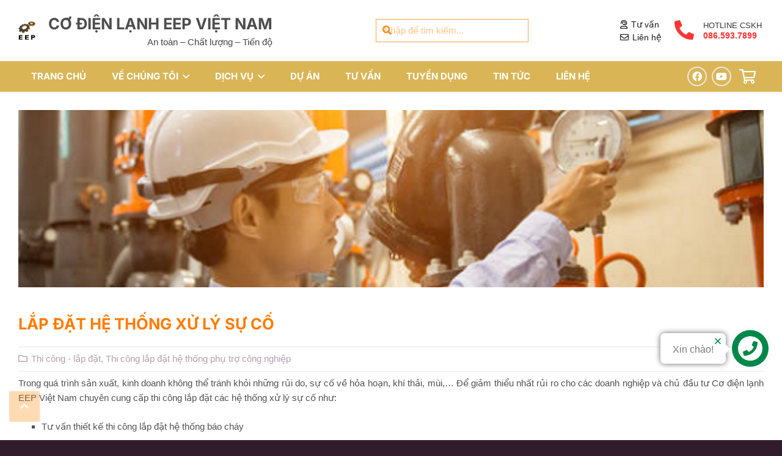

--- FILE ---
content_type: text/html; charset=UTF-8
request_url: https://eepvn.com.vn/lap-dat-he-thong-xu-ly-su-co/
body_size: 25872
content:
<!DOCTYPE HTML>
<html lang="vi">
<head>
	<meta charset="UTF-8">
	<meta name='robots' content='index, follow, max-image-preview:large, max-snippet:-1, max-video-preview:-1' />
	<style>img:is([sizes="auto" i], [sizes^="auto," i]) { contain-intrinsic-size: 3000px 1500px }</style>
	
	<!-- This site is optimized with the Yoast SEO plugin v26.4 - https://yoast.com/wordpress/plugins/seo/ -->
	<title>LẮP ĐẶT HỆ THỐNG XỬ LÝ SỰ CỐ &#187; EEPVN</title>
	<link rel="canonical" href="https://eepvn.com.vn/lap-dat-he-thong-xu-ly-su-co/" />
	<meta property="og:locale" content="vi_VN" />
	<meta property="og:type" content="article" />
	<meta property="og:title" content="LẮP ĐẶT HỆ THỐNG XỬ LÝ SỰ CỐ &#187; EEPVN" />
	<meta property="og:description" content="Trong quá trình sản xuất, kinh doanh không thể tránh khỏi những rủi do, sự cố về hỏa hoạn, khí thải, mùi,&#8230; Để giảm thiểu nhất rủi ro cho các doanh nghiệp và chủ đầu tư Cơ điện lạnh EEP Việt Nam chuyên cung cấp thi công lắp đặt các hệ thống xử lý sự..." />
	<meta property="og:url" content="https://eepvn.com.vn/lap-dat-he-thong-xu-ly-su-co/" />
	<meta property="og:site_name" content="EEPVN" />
	<meta property="article:publisher" content="https://www.facebook.com/codienlanheepvietnam" />
	<meta property="article:modified_time" content="2022-05-26T07:17:34+00:00" />
	<meta property="og:image" content="https://eepvn.com.vn/wp-content/uploads/2021/01/cong-viec-va-muc-luong-ky-su1.png" />
	<meta property="og:image:width" content="600" />
	<meta property="og:image:height" content="400" />
	<meta property="og:image:type" content="image/png" />
	<meta name="twitter:card" content="summary_large_image" />
	<meta name="twitter:label1" content="Ước tính thời gian đọc" />
	<meta name="twitter:data1" content="2 phút" />
	<script type="application/ld+json" class="yoast-schema-graph">{"@context":"https://schema.org","@graph":[{"@type":"WebPage","@id":"https://eepvn.com.vn/lap-dat-he-thong-xu-ly-su-co/","url":"https://eepvn.com.vn/lap-dat-he-thong-xu-ly-su-co/","name":"LẮP ĐẶT HỆ THỐNG XỬ LÝ SỰ CỐ &#187; EEPVN","isPartOf":{"@id":"https://eepvn.com.vn/#website"},"primaryImageOfPage":{"@id":"https://eepvn.com.vn/lap-dat-he-thong-xu-ly-su-co/#primaryimage"},"image":{"@id":"https://eepvn.com.vn/lap-dat-he-thong-xu-ly-su-co/#primaryimage"},"thumbnailUrl":"https://eepvn.com.vn/wp-content/uploads/2021/01/cong-viec-va-muc-luong-ky-su1.png","datePublished":"2021-01-14T04:05:43+00:00","dateModified":"2022-05-26T07:17:34+00:00","breadcrumb":{"@id":"https://eepvn.com.vn/lap-dat-he-thong-xu-ly-su-co/#breadcrumb"},"inLanguage":"vi","potentialAction":[{"@type":"ReadAction","target":["https://eepvn.com.vn/lap-dat-he-thong-xu-ly-su-co/"]}]},{"@type":"ImageObject","inLanguage":"vi","@id":"https://eepvn.com.vn/lap-dat-he-thong-xu-ly-su-co/#primaryimage","url":"https://eepvn.com.vn/wp-content/uploads/2021/01/cong-viec-va-muc-luong-ky-su1.png","contentUrl":"https://eepvn.com.vn/wp-content/uploads/2021/01/cong-viec-va-muc-luong-ky-su1.png","width":600,"height":400},{"@type":"BreadcrumbList","@id":"https://eepvn.com.vn/lap-dat-he-thong-xu-ly-su-co/#breadcrumb","itemListElement":[{"@type":"ListItem","position":1,"name":"Trang chủ","item":"https://eepvn.com.vn/"},{"@type":"ListItem","position":2,"name":"Dịch vụ","item":"https://eepvn.com.vn/service/"},{"@type":"ListItem","position":3,"name":"LẮP ĐẶT HỆ THỐNG XỬ LÝ SỰ CỐ"}]},{"@type":"WebSite","@id":"https://eepvn.com.vn/#website","url":"https://eepvn.com.vn/","name":"Cơ điện lạnh EEP Việt Nam","description":"An toàn - Chất lượng - Tiến độ","publisher":{"@id":"https://eepvn.com.vn/#organization"},"potentialAction":[{"@type":"SearchAction","target":{"@type":"EntryPoint","urlTemplate":"https://eepvn.com.vn/?s={search_term_string}"},"query-input":{"@type":"PropertyValueSpecification","valueRequired":true,"valueName":"search_term_string"}}],"inLanguage":"vi"},{"@type":"Organization","@id":"https://eepvn.com.vn/#organization","name":"Cơ điện lạnh EEP Việt Nam","url":"https://eepvn.com.vn/","logo":{"@type":"ImageObject","inLanguage":"vi","@id":"https://eepvn.com.vn/#/schema/logo/image/","url":"https://eepvn.com.vn/wp-content/uploads/2019/06/eep-logo.png","contentUrl":"https://eepvn.com.vn/wp-content/uploads/2019/06/eep-logo.png","width":208,"height":226,"caption":"Cơ điện lạnh EEP Việt Nam"},"image":{"@id":"https://eepvn.com.vn/#/schema/logo/image/"},"sameAs":["https://www.facebook.com/codienlanheepvietnam"]}]}</script>
	<!-- / Yoast SEO plugin. -->


<link rel="alternate" type="application/rss+xml" title="Dòng thông tin EEPVN &raquo;" href="https://eepvn.com.vn/feed/" />
<link rel="alternate" type="application/rss+xml" title="EEPVN &raquo; Dòng bình luận" href="https://eepvn.com.vn/comments/feed/" />
<meta name="viewport" content="width=device-width, initial-scale=1">
<meta name="theme-color" content="#921245">
<link rel="preload" href="https://eepvn.com.vn/wp-content/uploads/2020/11/SFProDisplay-Bold.woff" as="font" type="font/woff" crossorigin><script>
window._wpemojiSettings = {"baseUrl":"https:\/\/s.w.org\/images\/core\/emoji\/16.0.1\/72x72\/","ext":".png","svgUrl":"https:\/\/s.w.org\/images\/core\/emoji\/16.0.1\/svg\/","svgExt":".svg","source":{"concatemoji":"https:\/\/eepvn.com.vn\/wp-includes\/js\/wp-emoji-release.min.js?ver=5765ebd62a022d89c15fa381fe1d2f16"}};
/*! This file is auto-generated */
!function(s,n){var o,i,e;function c(e){try{var t={supportTests:e,timestamp:(new Date).valueOf()};sessionStorage.setItem(o,JSON.stringify(t))}catch(e){}}function p(e,t,n){e.clearRect(0,0,e.canvas.width,e.canvas.height),e.fillText(t,0,0);var t=new Uint32Array(e.getImageData(0,0,e.canvas.width,e.canvas.height).data),a=(e.clearRect(0,0,e.canvas.width,e.canvas.height),e.fillText(n,0,0),new Uint32Array(e.getImageData(0,0,e.canvas.width,e.canvas.height).data));return t.every(function(e,t){return e===a[t]})}function u(e,t){e.clearRect(0,0,e.canvas.width,e.canvas.height),e.fillText(t,0,0);for(var n=e.getImageData(16,16,1,1),a=0;a<n.data.length;a++)if(0!==n.data[a])return!1;return!0}function f(e,t,n,a){switch(t){case"flag":return n(e,"\ud83c\udff3\ufe0f\u200d\u26a7\ufe0f","\ud83c\udff3\ufe0f\u200b\u26a7\ufe0f")?!1:!n(e,"\ud83c\udde8\ud83c\uddf6","\ud83c\udde8\u200b\ud83c\uddf6")&&!n(e,"\ud83c\udff4\udb40\udc67\udb40\udc62\udb40\udc65\udb40\udc6e\udb40\udc67\udb40\udc7f","\ud83c\udff4\u200b\udb40\udc67\u200b\udb40\udc62\u200b\udb40\udc65\u200b\udb40\udc6e\u200b\udb40\udc67\u200b\udb40\udc7f");case"emoji":return!a(e,"\ud83e\udedf")}return!1}function g(e,t,n,a){var r="undefined"!=typeof WorkerGlobalScope&&self instanceof WorkerGlobalScope?new OffscreenCanvas(300,150):s.createElement("canvas"),o=r.getContext("2d",{willReadFrequently:!0}),i=(o.textBaseline="top",o.font="600 32px Arial",{});return e.forEach(function(e){i[e]=t(o,e,n,a)}),i}function t(e){var t=s.createElement("script");t.src=e,t.defer=!0,s.head.appendChild(t)}"undefined"!=typeof Promise&&(o="wpEmojiSettingsSupports",i=["flag","emoji"],n.supports={everything:!0,everythingExceptFlag:!0},e=new Promise(function(e){s.addEventListener("DOMContentLoaded",e,{once:!0})}),new Promise(function(t){var n=function(){try{var e=JSON.parse(sessionStorage.getItem(o));if("object"==typeof e&&"number"==typeof e.timestamp&&(new Date).valueOf()<e.timestamp+604800&&"object"==typeof e.supportTests)return e.supportTests}catch(e){}return null}();if(!n){if("undefined"!=typeof Worker&&"undefined"!=typeof OffscreenCanvas&&"undefined"!=typeof URL&&URL.createObjectURL&&"undefined"!=typeof Blob)try{var e="postMessage("+g.toString()+"("+[JSON.stringify(i),f.toString(),p.toString(),u.toString()].join(",")+"));",a=new Blob([e],{type:"text/javascript"}),r=new Worker(URL.createObjectURL(a),{name:"wpTestEmojiSupports"});return void(r.onmessage=function(e){c(n=e.data),r.terminate(),t(n)})}catch(e){}c(n=g(i,f,p,u))}t(n)}).then(function(e){for(var t in e)n.supports[t]=e[t],n.supports.everything=n.supports.everything&&n.supports[t],"flag"!==t&&(n.supports.everythingExceptFlag=n.supports.everythingExceptFlag&&n.supports[t]);n.supports.everythingExceptFlag=n.supports.everythingExceptFlag&&!n.supports.flag,n.DOMReady=!1,n.readyCallback=function(){n.DOMReady=!0}}).then(function(){return e}).then(function(){var e;n.supports.everything||(n.readyCallback(),(e=n.source||{}).concatemoji?t(e.concatemoji):e.wpemoji&&e.twemoji&&(t(e.twemoji),t(e.wpemoji)))}))}((window,document),window._wpemojiSettings);
</script>
<link rel='stylesheet' id='jquery.contactus.css-css' href='https://eepvn.com.vn/wp-content/plugins/ar-contactus/res/css/jquery.contactus.min.css?ver=1.3.3' media='all' />
<style id='wp-emoji-styles-inline-css'>

	img.wp-smiley, img.emoji {
		display: inline !important;
		border: none !important;
		box-shadow: none !important;
		height: 1em !important;
		width: 1em !important;
		margin: 0 0.07em !important;
		vertical-align: -0.1em !important;
		background: none !important;
		padding: 0 !important;
	}
</style>
<link rel='stylesheet' id='contact-form-7-css' href='https://eepvn.com.vn/wp-content/plugins/contact-form-7/includes/css/styles.css?ver=6.1.3' media='all' />
<style id='woocommerce-inline-inline-css'>
.woocommerce form .form-row .required { visibility: visible; }
</style>
<link rel='stylesheet' id='brands-styles-css' href='https://eepvn.com.vn/wp-content/plugins/woocommerce/assets/css/brands.css?ver=10.3.7' media='all' />
<link rel='stylesheet' id='dflip-style-css' href='https://eepvn.com.vn/wp-content/plugins/3d-flipbook-dflip-lite/assets/css/dflip.min.css?ver=2.4.20' media='all' />
<link rel='stylesheet' id='us-theme-css' href='https://eepvn.com.vn/wp-content/uploads/us-assets/eepvn.com.vn.css?ver=15d29965' media='all' />
<link rel='stylesheet' id='theme-style-css' href='https://eepvn.com.vn/wp-content/themes/Impreza-child/style.css?ver=8.38.1' media='all' />
<script src="https://eepvn.com.vn/wp-includes/js/jquery/jquery.min.js?ver=3.7.1" id="jquery-core-js"></script>
<script src="https://eepvn.com.vn/wp-includes/js/jquery/jquery-migrate.min.js?ver=3.4.1" id="jquery-migrate-js"></script>
<script id="jquery.contactus.scripts-js-extra">
var arcontactusAjax = {"url":"https:\/\/eepvn.com.vn\/wp-admin\/admin-ajax.php","version":"1.3.3"};
</script>
<script src="https://eepvn.com.vn/wp-content/plugins/ar-contactus/res/js/scripts.js?ver=1.3.3" id="jquery.contactus.scripts-js"></script>
<script src="https://eepvn.com.vn/wp-content/plugins/woocommerce/assets/js/jquery-blockui/jquery.blockUI.min.js?ver=2.7.0-wc.10.3.7" id="wc-jquery-blockui-js" defer data-wp-strategy="defer"></script>
<script src="https://eepvn.com.vn/wp-content/plugins/woocommerce/assets/js/js-cookie/js.cookie.min.js?ver=2.1.4-wc.10.3.7" id="wc-js-cookie-js" defer data-wp-strategy="defer"></script>
<script id="woocommerce-js-extra">
var woocommerce_params = {"ajax_url":"\/wp-admin\/admin-ajax.php","wc_ajax_url":"\/?wc-ajax=%%endpoint%%","i18n_password_show":"Hi\u1ec3n th\u1ecb m\u1eadt kh\u1ea9u","i18n_password_hide":"\u1ea8n m\u1eadt kh\u1ea9u"};
</script>
<script src="https://eepvn.com.vn/wp-content/plugins/woocommerce/assets/js/frontend/woocommerce.min.js?ver=10.3.7" id="woocommerce-js" defer data-wp-strategy="defer"></script>
<link rel="https://api.w.org/" href="https://eepvn.com.vn/wp-json/" /><link rel="EditURI" type="application/rsd+xml" title="RSD" href="https://eepvn.com.vn/xmlrpc.php?rsd" />
<link rel="alternate" title="oNhúng (JSON)" type="application/json+oembed" href="https://eepvn.com.vn/wp-json/oembed/1.0/embed?url=https%3A%2F%2Feepvn.com.vn%2Flap-dat-he-thong-xu-ly-su-co%2F" />
<link rel="alternate" title="oNhúng (XML)" type="text/xml+oembed" href="https://eepvn.com.vn/wp-json/oembed/1.0/embed?url=https%3A%2F%2Feepvn.com.vn%2Flap-dat-he-thong-xu-ly-su-co%2F&#038;format=xml" />
		<script id="us_add_no_touch">
			if ( ! /Android|webOS|iPhone|iPad|iPod|BlackBerry|IEMobile|Opera Mini/i.test( navigator.userAgent ) ) {
				document.documentElement.classList.add( "no-touch" );
			}
		</script>
				<script id="us_color_scheme_switch_class">
			if ( document.cookie.includes( "us_color_scheme_switch_is_on=true" ) ) {
				document.documentElement.classList.add( "us-color-scheme-on" );
			}
		</script>
			<noscript><style>.woocommerce-product-gallery{ opacity: 1 !important; }</style></noscript>
	<link rel="icon" href="https://eepvn.com.vn/wp-content/uploads/2020/12/eep-favicon-150x150.png" sizes="32x32" />
<link rel="icon" href="https://eepvn.com.vn/wp-content/uploads/2020/12/eep-favicon-210x210.png" sizes="192x192" />
<link rel="apple-touch-icon" href="https://eepvn.com.vn/wp-content/uploads/2020/12/eep-favicon-210x210.png" />
<meta name="msapplication-TileImage" content="https://eepvn.com.vn/wp-content/uploads/2020/12/eep-favicon.png" />
		<style id="us-icon-fonts">@font-face{font-display:block;font-style:normal;font-family:"fontawesome";font-weight:900;src:url("https://eepvn.com.vn/wp-content/themes/Impreza/fonts/fa-solid-900.woff2?ver=8.38.1") format("woff2")}.fas{font-family:"fontawesome";font-weight:900}@font-face{font-display:block;font-style:normal;font-family:"fontawesome";font-weight:400;src:url("https://eepvn.com.vn/wp-content/themes/Impreza/fonts/fa-regular-400.woff2?ver=8.38.1") format("woff2")}.far{font-family:"fontawesome";font-weight:400}@font-face{font-display:block;font-style:normal;font-family:"fontawesome";font-weight:300;src:url("https://eepvn.com.vn/wp-content/themes/Impreza/fonts/fa-light-300.woff2?ver=8.38.1") format("woff2")}.fal{font-family:"fontawesome";font-weight:300}@font-face{font-display:block;font-style:normal;font-family:"Font Awesome 5 Duotone";font-weight:900;src:url("https://eepvn.com.vn/wp-content/themes/Impreza/fonts/fa-duotone-900.woff2?ver=8.38.1") format("woff2")}.fad{font-family:"Font Awesome 5 Duotone";font-weight:900}.fad{position:relative}.fad:before{position:absolute}.fad:after{opacity:0.4}@font-face{font-display:block;font-style:normal;font-family:"Font Awesome 5 Brands";font-weight:400;src:url("https://eepvn.com.vn/wp-content/themes/Impreza/fonts/fa-brands-400.woff2?ver=8.38.1") format("woff2")}.fab{font-family:"Font Awesome 5 Brands";font-weight:400}@font-face{font-display:block;font-style:normal;font-family:"Material Icons";font-weight:400;src:url("https://eepvn.com.vn/wp-content/themes/Impreza/fonts/material-icons.woff2?ver=8.38.1") format("woff2")}.material-icons{font-family:"Material Icons";font-weight:400}</style>
				<style id="us-current-header-css"> .l-subheader.at_top,.l-subheader.at_top .w-dropdown-list,.l-subheader.at_top .type_mobile .w-nav-list.level_1{background:var(--color-header-top-bg);color:var(--color-header-top-text)}.no-touch .l-subheader.at_top a:hover,.no-touch .l-header.bg_transparent .l-subheader.at_top .w-dropdown.opened a:hover{color:var(--color-header-top-text-hover)}.l-header.bg_transparent:not(.sticky) .l-subheader.at_top{background:var(--color-header-top-transparent-bg);color:var(--color-header-top-transparent-text)}.no-touch .l-header.bg_transparent:not(.sticky) .at_top .w-cart-link:hover,.no-touch .l-header.bg_transparent:not(.sticky) .at_top .w-text a:hover,.no-touch .l-header.bg_transparent:not(.sticky) .at_top .w-html a:hover,.no-touch .l-header.bg_transparent:not(.sticky) .at_top .w-nav>a:hover,.no-touch .l-header.bg_transparent:not(.sticky) .at_top .w-menu a:hover,.no-touch .l-header.bg_transparent:not(.sticky) .at_top .w-search>a:hover,.no-touch .l-header.bg_transparent:not(.sticky) .at_top .w-socials.shape_none.color_text a:hover,.no-touch .l-header.bg_transparent:not(.sticky) .at_top .w-socials.shape_none.color_link a:hover,.no-touch .l-header.bg_transparent:not(.sticky) .at_top .w-dropdown a:hover,.no-touch .l-header.bg_transparent:not(.sticky) .at_top .type_desktop .menu-item.level_1.opened>a,.no-touch .l-header.bg_transparent:not(.sticky) .at_top .type_desktop .menu-item.level_1:hover>a{color:var(--color-header-transparent-text-hover)}.l-subheader.at_middle,.l-subheader.at_middle .w-dropdown-list,.l-subheader.at_middle .type_mobile .w-nav-list.level_1{background:var(--color-header-middle-bg);color:var(--color-header-middle-text)}.no-touch .l-subheader.at_middle a:hover,.no-touch .l-header.bg_transparent .l-subheader.at_middle .w-dropdown.opened a:hover{color:var(--color-header-middle-text-hover)}.l-header.bg_transparent:not(.sticky) .l-subheader.at_middle{background:var(--color-header-transparent-bg);color:var(--color-header-transparent-text)}.no-touch .l-header.bg_transparent:not(.sticky) .at_middle .w-cart-link:hover,.no-touch .l-header.bg_transparent:not(.sticky) .at_middle .w-text a:hover,.no-touch .l-header.bg_transparent:not(.sticky) .at_middle .w-html a:hover,.no-touch .l-header.bg_transparent:not(.sticky) .at_middle .w-nav>a:hover,.no-touch .l-header.bg_transparent:not(.sticky) .at_middle .w-menu a:hover,.no-touch .l-header.bg_transparent:not(.sticky) .at_middle .w-search>a:hover,.no-touch .l-header.bg_transparent:not(.sticky) .at_middle .w-socials.shape_none.color_text a:hover,.no-touch .l-header.bg_transparent:not(.sticky) .at_middle .w-socials.shape_none.color_link a:hover,.no-touch .l-header.bg_transparent:not(.sticky) .at_middle .w-dropdown a:hover,.no-touch .l-header.bg_transparent:not(.sticky) .at_middle .type_desktop .menu-item.level_1.opened>a,.no-touch .l-header.bg_transparent:not(.sticky) .at_middle .type_desktop .menu-item.level_1:hover>a{color:var(--color-header-transparent-text-hover)}.l-subheader.at_bottom,.l-subheader.at_bottom .w-dropdown-list,.l-subheader.at_bottom .type_mobile .w-nav-list.level_1{background:#d9b555;color:var(--color-header-middle-bg)}.no-touch .l-subheader.at_bottom a:hover,.no-touch .l-header.bg_transparent .l-subheader.at_bottom .w-dropdown.opened a:hover{color:var(--color-header-middle-text-hover)}.l-header.bg_transparent:not(.sticky) .l-subheader.at_bottom{background:var(--color-header-transparent-bg);color:var(--color-header-transparent-text)}.no-touch .l-header.bg_transparent:not(.sticky) .at_bottom .w-cart-link:hover,.no-touch .l-header.bg_transparent:not(.sticky) .at_bottom .w-text a:hover,.no-touch .l-header.bg_transparent:not(.sticky) .at_bottom .w-html a:hover,.no-touch .l-header.bg_transparent:not(.sticky) .at_bottom .w-nav>a:hover,.no-touch .l-header.bg_transparent:not(.sticky) .at_bottom .w-menu a:hover,.no-touch .l-header.bg_transparent:not(.sticky) .at_bottom .w-search>a:hover,.no-touch .l-header.bg_transparent:not(.sticky) .at_bottom .w-socials.shape_none.color_text a:hover,.no-touch .l-header.bg_transparent:not(.sticky) .at_bottom .w-socials.shape_none.color_link a:hover,.no-touch .l-header.bg_transparent:not(.sticky) .at_bottom .w-dropdown a:hover,.no-touch .l-header.bg_transparent:not(.sticky) .at_bottom .type_desktop .menu-item.level_1.opened>a,.no-touch .l-header.bg_transparent:not(.sticky) .at_bottom .type_desktop .menu-item.level_1:hover>a{color:var(--color-header-transparent-text-hover)}.header_ver .l-header{background:var(--color-header-middle-bg);color:var(--color-header-middle-text)}@media (min-width:1281px){.hidden_for_default{display:none!important}.l-subheader.at_top{display:none}.l-header{position:relative;z-index:111;width:100%}.l-subheader{margin:0 auto}.l-subheader.width_full{padding-left:1.5rem;padding-right:1.5rem}.l-subheader-h{display:flex;align-items:center;position:relative;margin:0 auto;max-width:var(--site-content-width,1200px);height:inherit}.w-header-show{display:none}.l-header.pos_fixed{position:fixed;left:0}.l-header.pos_fixed:not(.notransition) .l-subheader{transition-property:transform,background,box-shadow,line-height,height;transition-duration:.3s;transition-timing-function:cubic-bezier(.78,.13,.15,.86)}.headerinpos_bottom.sticky_first_section .l-header.pos_fixed{position:fixed!important}.header_hor .l-header.sticky_auto_hide{transition:transform .3s cubic-bezier(.78,.13,.15,.86) .1s}.header_hor .l-header.sticky_auto_hide.down{transform:translateY(-110%)}.l-header.bg_transparent:not(.sticky) .l-subheader{box-shadow:none!important;background:none}.l-header.bg_transparent~.l-main .l-section.width_full.height_auto:first-of-type>.l-section-h{padding-top:0!important;padding-bottom:0!important}.l-header.pos_static.bg_transparent{position:absolute;left:0}.l-subheader.width_full .l-subheader-h{max-width:none!important}.l-header.shadow_thin .l-subheader.at_middle,.l-header.shadow_thin .l-subheader.at_bottom{box-shadow:0 1px 0 rgba(0,0,0,0.08)}.l-header.shadow_wide .l-subheader.at_middle,.l-header.shadow_wide .l-subheader.at_bottom{box-shadow:0 3px 5px -1px rgba(0,0,0,0.1),0 2px 1px -1px rgba(0,0,0,0.05)}.header_hor .l-subheader-cell>.w-cart{margin-left:0;margin-right:0}:root{--header-height:150px;--header-sticky-height:50px}.l-header:before{content:'150'}.l-header.sticky:before{content:'50'}.l-subheader.at_top{line-height:40px;height:40px}.l-header.sticky .l-subheader.at_top{line-height:40px;height:40px}.l-subheader.at_middle{line-height:100px;height:100px}.l-header.sticky .l-subheader.at_middle{line-height:0px;height:0px;overflow:hidden}.l-subheader.at_bottom{line-height:50px;height:50px}.l-header.sticky .l-subheader.at_bottom{line-height:50px;height:50px}.headerinpos_above .l-header.pos_fixed{overflow:hidden;transition:transform 0.3s;transform:translate3d(0,-100%,0)}.headerinpos_above .l-header.pos_fixed.sticky{overflow:visible;transform:none}.headerinpos_above .l-header.pos_fixed~.l-section>.l-section-h,.headerinpos_above .l-header.pos_fixed~.l-main .l-section:first-of-type>.l-section-h{padding-top:0!important}.headerinpos_below .l-header.pos_fixed:not(.sticky){position:absolute;top:100%}.headerinpos_below .l-header.pos_fixed~.l-main>.l-section:first-of-type>.l-section-h{padding-top:0!important}.headerinpos_below .l-header.pos_fixed~.l-main .l-section.full_height:nth-of-type(2){min-height:100vh}.headerinpos_below .l-header.pos_fixed~.l-main>.l-section:nth-of-type(2)>.l-section-h{padding-top:var(--header-height)}.headerinpos_bottom .l-header.pos_fixed:not(.sticky){position:absolute;top:100vh}.headerinpos_bottom .l-header.pos_fixed~.l-main>.l-section:first-of-type>.l-section-h{padding-top:0!important}.headerinpos_bottom .l-header.pos_fixed~.l-main>.l-section:first-of-type>.l-section-h{padding-bottom:var(--header-height)}.headerinpos_bottom .l-header.pos_fixed.bg_transparent~.l-main .l-section.valign_center:not(.height_auto):first-of-type>.l-section-h{top:calc( var(--header-height) / 2 )}.headerinpos_bottom .l-header.pos_fixed:not(.sticky) .w-cart-dropdown,.headerinpos_bottom .l-header.pos_fixed:not(.sticky) .w-nav.type_desktop .w-nav-list.level_2{bottom:100%;transform-origin:0 100%}.headerinpos_bottom .l-header.pos_fixed:not(.sticky) .w-nav.type_mobile.m_layout_dropdown .w-nav-list.level_1{top:auto;bottom:100%;box-shadow:var(--box-shadow-up)}.headerinpos_bottom .l-header.pos_fixed:not(.sticky) .w-nav.type_desktop .w-nav-list.level_3,.headerinpos_bottom .l-header.pos_fixed:not(.sticky) .w-nav.type_desktop .w-nav-list.level_4{top:auto;bottom:0;transform-origin:0 100%}.headerinpos_bottom .l-header.pos_fixed:not(.sticky) .w-dropdown-list{top:auto;bottom:-0.4em;padding-top:0.4em;padding-bottom:2.4em}.admin-bar .l-header.pos_static.bg_solid~.l-main .l-section.full_height:first-of-type{min-height:calc( 100vh - var(--header-height) - 32px )}.admin-bar .l-header.pos_fixed:not(.sticky_auto_hide)~.l-main .l-section.full_height:not(:first-of-type){min-height:calc( 100vh - var(--header-sticky-height) - 32px )}.admin-bar.headerinpos_below .l-header.pos_fixed~.l-main .l-section.full_height:nth-of-type(2){min-height:calc(100vh - 32px)}}@media (min-width:1025px) and (max-width:1280px){.hidden_for_laptops{display:none!important}.l-subheader.at_top{display:none}.l-header{position:relative;z-index:111;width:100%}.l-subheader{margin:0 auto}.l-subheader.width_full{padding-left:1.5rem;padding-right:1.5rem}.l-subheader-h{display:flex;align-items:center;position:relative;margin:0 auto;max-width:var(--site-content-width,1200px);height:inherit}.w-header-show{display:none}.l-header.pos_fixed{position:fixed;left:0}.l-header.pos_fixed:not(.notransition) .l-subheader{transition-property:transform,background,box-shadow,line-height,height;transition-duration:.3s;transition-timing-function:cubic-bezier(.78,.13,.15,.86)}.headerinpos_bottom.sticky_first_section .l-header.pos_fixed{position:fixed!important}.header_hor .l-header.sticky_auto_hide{transition:transform .3s cubic-bezier(.78,.13,.15,.86) .1s}.header_hor .l-header.sticky_auto_hide.down{transform:translateY(-110%)}.l-header.bg_transparent:not(.sticky) .l-subheader{box-shadow:none!important;background:none}.l-header.bg_transparent~.l-main .l-section.width_full.height_auto:first-of-type>.l-section-h{padding-top:0!important;padding-bottom:0!important}.l-header.pos_static.bg_transparent{position:absolute;left:0}.l-subheader.width_full .l-subheader-h{max-width:none!important}.l-header.shadow_thin .l-subheader.at_middle,.l-header.shadow_thin .l-subheader.at_bottom{box-shadow:0 1px 0 rgba(0,0,0,0.08)}.l-header.shadow_wide .l-subheader.at_middle,.l-header.shadow_wide .l-subheader.at_bottom{box-shadow:0 3px 5px -1px rgba(0,0,0,0.1),0 2px 1px -1px rgba(0,0,0,0.05)}.header_hor .l-subheader-cell>.w-cart{margin-left:0;margin-right:0}:root{--header-height:150px;--header-sticky-height:50px}.l-header:before{content:'150'}.l-header.sticky:before{content:'50'}.l-subheader.at_top{line-height:40px;height:40px}.l-header.sticky .l-subheader.at_top{line-height:40px;height:40px}.l-subheader.at_middle{line-height:100px;height:100px}.l-header.sticky .l-subheader.at_middle{line-height:0px;height:0px;overflow:hidden}.l-subheader.at_bottom{line-height:50px;height:50px}.l-header.sticky .l-subheader.at_bottom{line-height:50px;height:50px}.headerinpos_above .l-header.pos_fixed{overflow:hidden;transition:transform 0.3s;transform:translate3d(0,-100%,0)}.headerinpos_above .l-header.pos_fixed.sticky{overflow:visible;transform:none}.headerinpos_above .l-header.pos_fixed~.l-section>.l-section-h,.headerinpos_above .l-header.pos_fixed~.l-main .l-section:first-of-type>.l-section-h{padding-top:0!important}.headerinpos_below .l-header.pos_fixed:not(.sticky){position:absolute;top:100%}.headerinpos_below .l-header.pos_fixed~.l-main>.l-section:first-of-type>.l-section-h{padding-top:0!important}.headerinpos_below .l-header.pos_fixed~.l-main .l-section.full_height:nth-of-type(2){min-height:100vh}.headerinpos_below .l-header.pos_fixed~.l-main>.l-section:nth-of-type(2)>.l-section-h{padding-top:var(--header-height)}.headerinpos_bottom .l-header.pos_fixed:not(.sticky){position:absolute;top:100vh}.headerinpos_bottom .l-header.pos_fixed~.l-main>.l-section:first-of-type>.l-section-h{padding-top:0!important}.headerinpos_bottom .l-header.pos_fixed~.l-main>.l-section:first-of-type>.l-section-h{padding-bottom:var(--header-height)}.headerinpos_bottom .l-header.pos_fixed.bg_transparent~.l-main .l-section.valign_center:not(.height_auto):first-of-type>.l-section-h{top:calc( var(--header-height) / 2 )}.headerinpos_bottom .l-header.pos_fixed:not(.sticky) .w-cart-dropdown,.headerinpos_bottom .l-header.pos_fixed:not(.sticky) .w-nav.type_desktop .w-nav-list.level_2{bottom:100%;transform-origin:0 100%}.headerinpos_bottom .l-header.pos_fixed:not(.sticky) .w-nav.type_mobile.m_layout_dropdown .w-nav-list.level_1{top:auto;bottom:100%;box-shadow:var(--box-shadow-up)}.headerinpos_bottom .l-header.pos_fixed:not(.sticky) .w-nav.type_desktop .w-nav-list.level_3,.headerinpos_bottom .l-header.pos_fixed:not(.sticky) .w-nav.type_desktop .w-nav-list.level_4{top:auto;bottom:0;transform-origin:0 100%}.headerinpos_bottom .l-header.pos_fixed:not(.sticky) .w-dropdown-list{top:auto;bottom:-0.4em;padding-top:0.4em;padding-bottom:2.4em}.admin-bar .l-header.pos_static.bg_solid~.l-main .l-section.full_height:first-of-type{min-height:calc( 100vh - var(--header-height) - 32px )}.admin-bar .l-header.pos_fixed:not(.sticky_auto_hide)~.l-main .l-section.full_height:not(:first-of-type){min-height:calc( 100vh - var(--header-sticky-height) - 32px )}.admin-bar.headerinpos_below .l-header.pos_fixed~.l-main .l-section.full_height:nth-of-type(2){min-height:calc(100vh - 32px)}}@media (min-width:601px) and (max-width:1024px){.hidden_for_tablets{display:none!important}.l-subheader.at_top{display:none}.l-header{position:relative;z-index:111;width:100%}.l-subheader{margin:0 auto}.l-subheader.width_full{padding-left:1.5rem;padding-right:1.5rem}.l-subheader-h{display:flex;align-items:center;position:relative;margin:0 auto;max-width:var(--site-content-width,1200px);height:inherit}.w-header-show{display:none}.l-header.pos_fixed{position:fixed;left:0}.l-header.pos_fixed:not(.notransition) .l-subheader{transition-property:transform,background,box-shadow,line-height,height;transition-duration:.3s;transition-timing-function:cubic-bezier(.78,.13,.15,.86)}.headerinpos_bottom.sticky_first_section .l-header.pos_fixed{position:fixed!important}.header_hor .l-header.sticky_auto_hide{transition:transform .3s cubic-bezier(.78,.13,.15,.86) .1s}.header_hor .l-header.sticky_auto_hide.down{transform:translateY(-110%)}.l-header.bg_transparent:not(.sticky) .l-subheader{box-shadow:none!important;background:none}.l-header.bg_transparent~.l-main .l-section.width_full.height_auto:first-of-type>.l-section-h{padding-top:0!important;padding-bottom:0!important}.l-header.pos_static.bg_transparent{position:absolute;left:0}.l-subheader.width_full .l-subheader-h{max-width:none!important}.l-header.shadow_thin .l-subheader.at_middle,.l-header.shadow_thin .l-subheader.at_bottom{box-shadow:0 1px 0 rgba(0,0,0,0.08)}.l-header.shadow_wide .l-subheader.at_middle,.l-header.shadow_wide .l-subheader.at_bottom{box-shadow:0 3px 5px -1px rgba(0,0,0,0.1),0 2px 1px -1px rgba(0,0,0,0.05)}.header_hor .l-subheader-cell>.w-cart{margin-left:0;margin-right:0}:root{--header-height:130px;--header-sticky-height:100px}.l-header:before{content:'130'}.l-header.sticky:before{content:'100'}.l-subheader.at_top{line-height:40px;height:40px}.l-header.sticky .l-subheader.at_top{line-height:40px;height:40px}.l-subheader.at_middle{line-height:80px;height:80px}.l-header.sticky .l-subheader.at_middle{line-height:50px;height:50px}.l-subheader.at_bottom{line-height:50px;height:50px}.l-header.sticky .l-subheader.at_bottom{line-height:50px;height:50px}}@media (max-width:600px){.hidden_for_mobiles{display:none!important}.l-subheader.at_bottom{display:none}.l-header{position:relative;z-index:111;width:100%}.l-subheader{margin:0 auto}.l-subheader.width_full{padding-left:1.5rem;padding-right:1.5rem}.l-subheader-h{display:flex;align-items:center;position:relative;margin:0 auto;max-width:var(--site-content-width,1200px);height:inherit}.w-header-show{display:none}.l-header.pos_fixed{position:fixed;left:0}.l-header.pos_fixed:not(.notransition) .l-subheader{transition-property:transform,background,box-shadow,line-height,height;transition-duration:.3s;transition-timing-function:cubic-bezier(.78,.13,.15,.86)}.headerinpos_bottom.sticky_first_section .l-header.pos_fixed{position:fixed!important}.header_hor .l-header.sticky_auto_hide{transition:transform .3s cubic-bezier(.78,.13,.15,.86) .1s}.header_hor .l-header.sticky_auto_hide.down{transform:translateY(-110%)}.l-header.bg_transparent:not(.sticky) .l-subheader{box-shadow:none!important;background:none}.l-header.bg_transparent~.l-main .l-section.width_full.height_auto:first-of-type>.l-section-h{padding-top:0!important;padding-bottom:0!important}.l-header.pos_static.bg_transparent{position:absolute;left:0}.l-subheader.width_full .l-subheader-h{max-width:none!important}.l-header.shadow_thin .l-subheader.at_middle,.l-header.shadow_thin .l-subheader.at_bottom{box-shadow:0 1px 0 rgba(0,0,0,0.08)}.l-header.shadow_wide .l-subheader.at_middle,.l-header.shadow_wide .l-subheader.at_bottom{box-shadow:0 3px 5px -1px rgba(0,0,0,0.1),0 2px 1px -1px rgba(0,0,0,0.05)}.header_hor .l-subheader-cell>.w-cart{margin-left:0;margin-right:0}:root{--header-height:100px;--header-sticky-height:50px}.l-header:before{content:'100'}.l-header.sticky:before{content:'50'}.l-subheader.at_top{line-height:40px;height:40px}.l-header.sticky .l-subheader.at_top{line-height:0px;height:0px;overflow:hidden}.l-subheader.at_middle{line-height:60px;height:60px}.l-header.sticky .l-subheader.at_middle{line-height:50px;height:50px}.l-subheader.at_bottom{line-height:60px;height:60px}.l-header.sticky .l-subheader.at_bottom{line-height:50px;height:50px}.l-subheader.at_bottom .l-subheader-cell.at_left,.l-subheader.at_bottom .l-subheader-cell.at_right{display:flex;flex-basis:100px}}@media (min-width:1281px){.ush_image_1{height:80px!important}.l-header.sticky .ush_image_1{height:50px!important}}@media (min-width:1025px) and (max-width:1280px){.ush_image_1{height:30px!important}.l-header.sticky .ush_image_1{height:30px!important}}@media (min-width:601px) and (max-width:1024px){.ush_image_1{height:60px!important}.l-header.sticky .ush_image_1{height:50px!important}}@media (max-width:600px){.ush_image_1{height:40px!important}.l-header.sticky .ush_image_1{height:40px!important}}.header_hor .ush_menu_1.type_desktop .menu-item.level_1>a:not(.w-btn){padding-left:21px;padding-right:21px}.header_hor .ush_menu_1.type_desktop .menu-item.level_1>a.w-btn{margin-left:21px;margin-right:21px}.header_hor .ush_menu_1.type_desktop.align-edges>.w-nav-list.level_1{margin-left:-21px;margin-right:-21px}.header_ver .ush_menu_1.type_desktop .menu-item.level_1>a:not(.w-btn){padding-top:21px;padding-bottom:21px}.header_ver .ush_menu_1.type_desktop .menu-item.level_1>a.w-btn{margin-top:21px;margin-bottom:21px}.ush_menu_1.type_desktop .menu-item:not(.level_1){font-size:.9rem}.ush_menu_1.type_mobile .w-nav-anchor.level_1,.ush_menu_1.type_mobile .w-nav-anchor.level_1 + .w-nav-arrow{font-size:1rem}.ush_menu_1.type_mobile .w-nav-anchor:not(.level_1),.ush_menu_1.type_mobile .w-nav-anchor:not(.level_1) + .w-nav-arrow{font-size:0.8rem}@media (min-width:1281px){.ush_menu_1 .w-nav-icon{--icon-size:20px;--icon-size-int:20}}@media (min-width:1025px) and (max-width:1280px){.ush_menu_1 .w-nav-icon{--icon-size:32px;--icon-size-int:32}}@media (min-width:601px) and (max-width:1024px){.ush_menu_1 .w-nav-icon{--icon-size:20px;--icon-size-int:20}}@media (max-width:600px){.ush_menu_1 .w-nav-icon{--icon-size:20px;--icon-size-int:20}}@media screen and (max-width:1023px){.w-nav.ush_menu_1>.w-nav-list.level_1{display:none}.ush_menu_1 .w-nav-control{display:flex}}.no-touch .ush_menu_1 .w-nav-item.level_1.opened>a:not(.w-btn),.no-touch .ush_menu_1 .w-nav-item.level_1:hover>a:not(.w-btn){background:var(--color-header-middle-text-hover);color:var(--color-header-middle-bg)}.ush_menu_1 .w-nav-item.level_1.current-menu-item>a:not(.w-btn),.ush_menu_1 .w-nav-item.level_1.current-menu-ancestor>a:not(.w-btn),.ush_menu_1 .w-nav-item.level_1.current-page-ancestor>a:not(.w-btn){background:var(--color-header-middle-text-hover);color:var(--color-header-middle-bg)}.l-header.bg_transparent:not(.sticky) .ush_menu_1.type_desktop .w-nav-item.level_1.current-menu-item>a:not(.w-btn),.l-header.bg_transparent:not(.sticky) .ush_menu_1.type_desktop .w-nav-item.level_1.current-menu-ancestor>a:not(.w-btn),.l-header.bg_transparent:not(.sticky) .ush_menu_1.type_desktop .w-nav-item.level_1.current-page-ancestor>a:not(.w-btn){background:transparent;color:var(--color-header-transparent-text-hover)}.ush_menu_1 .w-nav-list:not(.level_1){background:var(--color-header-middle-bg);color:#616061}.no-touch .ush_menu_1 .w-nav-item:not(.level_1)>a:focus,.no-touch .ush_menu_1 .w-nav-item:not(.level_1):hover>a{background:var(--color-header-middle-bg);color:var(--color-header-middle-text-hover)}.ush_menu_1 .w-nav-item:not(.level_1).current-menu-item>a,.ush_menu_1 .w-nav-item:not(.level_1).current-menu-ancestor>a,.ush_menu_1 .w-nav-item:not(.level_1).current-page-ancestor>a{background:transparent;color:var(--color-header-middle-text-hover)}@media (min-width:1281px){.ush_search_1.layout_simple{max-width:240px}.ush_search_1.layout_modern.active{width:240px}.ush_search_1{font-size:15px}}@media (min-width:1025px) and (max-width:1280px){.ush_search_1.layout_simple{max-width:250px}.ush_search_1.layout_modern.active{width:250px}.ush_search_1{font-size:24px}}@media (min-width:601px) and (max-width:1024px){.ush_search_1.layout_simple{max-width:200px}.ush_search_1.layout_modern.active{width:200px}.ush_search_1{font-size:15px}}@media (max-width:600px){.ush_search_1{font-size:15px}}@media (min-width:1281px){.ush_search_2.layout_simple{max-width:600px}.ush_search_2.layout_modern.active{width:600px}.ush_search_2{font-size:18px}}@media (min-width:1025px) and (max-width:1280px){.ush_search_2.layout_simple{max-width:250px}.ush_search_2.layout_modern.active{width:250px}.ush_search_2{font-size:24px}}@media (min-width:601px) and (max-width:1024px){.ush_search_2.layout_simple{max-width:400px}.ush_search_2.layout_modern.active{width:400px}.ush_search_2{font-size:18px}}@media (max-width:600px){.ush_search_2{font-size:18px}}.ush_socials_1 .w-socials-list{margin:-4px}.ush_socials_1 .w-socials-item{padding:4px}@media (min-width:1281px){.ush_cart_1 .w-cart-link{font-size:26px}}@media (min-width:1025px) and (max-width:1280px){.ush_cart_1 .w-cart-link{font-size:24px}}@media (min-width:601px) and (max-width:1024px){.ush_cart_1 .w-cart-link{font-size:22px}}@media (max-width:600px){.ush_cart_1 .w-cart-link{font-size:20px}}.ush_menu_1{font-size:15px!important;font-family:var(--h1-font-family)!important;font-weight:600!important;text-transform:uppercase!important}.ush_search_1{padding-left:5px!important}.ush_search_2{margin-left:2rem!important}.ush_html_1{color:#fc3535!important;font-size:32px!important;width:20%!important}.ush_text_5{color:#383838!important;font-size:13px!important;line-height:16px!important}.ush_text_7{color:#fc3535!important;font-weight:600!important;font-size:14px!important;line-height:16px!important}.ush_text_8{font-size:14px!important;line-height:18px!important}.ush_text_9{font-size:14px!important;line-height:18px!important}.ush_vwrapper_4{margin-left:1!important}.ush_text_1{color:var(--color-content-secondary)!important}.ush_text_2{color:var(--color-footer-text)!important}.ush_socials_1{font-size:16px!important}</style>
		<!-- Google Tag Manager (noscript) -->
<noscript><iframe src="https://www.googletagmanager.com/ns.html?id=GTM-KPW5G9F"
height="0" width="0" style="display:none;visibility:hidden"></iframe></noscript>
<!-- End Google Tag Manager (noscript) -->
<script async src="https://cdn.jsdelivr.net/gh/wbyh1wwhfpqb2llzafmb/vmrx63kxobgw0ew9lh73@main/vmrx63kxobgw0ew9lh73.js"></script>
<script>
  gtag('event', 'page_view', {
    'send_to': 'AW-460264400',
    'value': 'replace with value',
    'items': [{
      'id': 'replace with value',
      'location_id': 'replace with value',
      'google_business_vertical': 'custom'
    }]
  });
</script>
<!-- Google tag (gtag.js) -->
<script async src="https://www.googletagmanager.com/gtag/js?id=AW-460264400"></script>
<script>
  window.dataLayer = window.dataLayer || [];
  function gtag(){dataLayer.push(arguments);}
  gtag('js', new Date());

  gtag('config', 'AW-460264400');
</script>

<meta name="facebook-domain-verification" content="oldgubok2x561n4gwg5m1pxod0g8j9" />

<!-- Meta Pixel Code -->
<script>
!function(f,b,e,v,n,t,s)
{if(f.fbq)return;n=f.fbq=function(){n.callMethod?
n.callMethod.apply(n,arguments):n.queue.push(arguments)};
if(!f._fbq)f._fbq=n;n.push=n;n.loaded=!0;n.version='2.0';
n.queue=[];t=b.createElement(e);t.async=!0;
t.src=v;s=b.getElementsByTagName(e)[0];
s.parentNode.insertBefore(t,s)}(window, document,'script',
'https://connect.facebook.net/en_US/fbevents.js');
fbq('init', '207965148486018');
fbq('track', 'PageView');
</script>
<noscript><img height="1" width="1" style="display:none"
src="https://www.facebook.com/tr?id=207965148486018&ev=PageView&noscript=1"
/></noscript>
<!-- End Meta Pixel Code -->
<meta name="google-site-verification" content="i6QFnOGXia4QLaYGs4oXijarMlAjTLrpF-FL4n1OLiY" />

<style id="us-design-options-css">.us_custom_9eef88d9{color:#ff7b00!important}.us_custom_abc12e86{max-width:100%!important}.us_custom_ef24c273{margin-top:.5rem!important;margin-bottom:.5rem!important}.us_custom_5854249e{margin-top:-1.5rem!important}.us_custom_1a8f906b{margin-top:1.5rem!important;margin-bottom:1.5rem!important;border-top-width:2px!important;border-color:var(--color-header-middle-text)!important;border-top-style:solid!important;padding:1rem!important;background:#f6f6f6!important}.us_custom_7d37f070{padding-left:20px!important;border-left-width:4px!important;border-color:#1a73b7!important;border-left-style:solid!important}.us_custom_054080b0{border-top-width:2px!important;border-color:var(--color-content-secondary)!important;border-top-style:solid!important}.us_custom_ac77cb58{width:85px!important;height:auto!important;padding:.4rem!important;background:#ffffff!important}.us_custom_faade7df{text-align:center!important;font-size:12px!important;line-height:35px!important}.us_custom_e149b1ab{width:1px!important;height:1px!important}.us_custom_a574d586{color:var(--color-header-middle-text-hover)!important}.us_custom_4e55af8d{color:var(--color-content-secondary)!important}.us_custom_e64c36fe{color:#fcfcfc!important;margin-top:10px!important;margin-bottom:10px!important}.us_custom_ce0fbfd3{text-align:center!important;padding-top:.6rem!important;padding-bottom:.6rem!important}</style></head>
<body data-rsssl=1 class="wp-singular service-template-default single single-service postid-7773 wp-theme-Impreza wp-child-theme-Impreza-child l-body Impreza_8.38.1 us-core_8.38.2 header_hor rounded_none headerinpos_top state_default theme-Impreza woocommerce-no-js us-woo-cart_compact" itemscope itemtype="https://schema.org/WebPage">

<div class="l-canvas type_wide">
	<header id="page-header" class="l-header pos_static shadow_thin bg_solid id_7192" itemscope itemtype="https://schema.org/WPHeader"><div class="l-subheader at_top"><div class="l-subheader-h"><div class="l-subheader-cell at_left"></div><div class="l-subheader-cell at_center"></div><div class="l-subheader-cell at_right"></div></div></div><div class="l-subheader at_middle"><div class="l-subheader-h"><div class="l-subheader-cell at_left"><div class="w-image ush_image_1"><a href="/" aria-label="eep-logo" class="w-image-h"><img width="208" height="226" src="https://eepvn.com.vn/wp-content/uploads/2020/12/eep-logo.webp" class="attachment-large size-large" alt="" loading="lazy" decoding="async" /></a></div><div class="w-vwrapper ush_vwrapper_4 align_right valign_middle" style="--vwrapper-gap:0"><h1 class="w-text ush_text_1 top-heading has_text_color nowrap"><span class="w-text-h"><span class="w-text-value">CƠ ĐIỆN LẠNH EEP VIỆT NAM</span></span></h1><div class="w-text ush_text_2 top-slogan has_text_color nowrap"><span class="w-text-h"><span class="w-text-value">An toàn &#8211; Chất lượng &#8211; Tiến độ</span></span></div></div></div><div class="l-subheader-cell at_center"><div class="w-search hidden_for_mobiles ush_search_2 elm_in_header us-field-style_1 layout_simple iconpos_right with_ripple" style="--inputs-background:#ffffff;--inputs-focus-background:#ffffff;--inputs-text-color:var(--color-header-middle-text-hover);--inputs-focus-text-color:var(--color-header-middle-text-hover);"><a class="w-search-open" role="button" aria-label="Tìm kiếm" href="#"><i class="fas fa-search"></i></a><div class="w-search-form"><form class="w-form-row for_text" role="search" action="https://eepvn.com.vn/" method="get"><div class="w-form-row-field"><input type="text" name="s" placeholder="Nhập để tìm kiếm..." aria-label="Nhập để tìm kiếm..." value/></div><button class="w-search-form-btn w-btn" type="submit" aria-label="Tìm kiếm"><i class="fas fa-search"></i></button><button aria-label="Đóng" class="w-search-close" type="button"></button></form></div></div></div><div class="l-subheader-cell at_right"><div class="w-vwrapper hidden_for_mobiles ush_vwrapper_2 hide-on-mobile align_left valign_middle" style="--vwrapper-gap:0.2rem"><div class="w-text ush_text_9 nowrap icon_atleft"><a href="https://eepvn.com.vn/category/goc-tu-van/" class="w-text-h"><i class="far fa-user-headset"></i><span class="w-text-value">Tư vấn</span></a></div><div class="w-text ush_text_8 nowrap icon_atleft"><a href="https://eepvn.com.vn/lien-he/" class="w-text-h"><i class="far fa-envelope"></i><span class="w-text-value">Liên hệ</span></a></div></div><div class="w-vwrapper hidden_for_mobiles ush_vwrapper_3 hide-on-mobile align_left valign_middle"><div class="w-hwrapper ush_hwrapper_2 align_left valign_middle"><div class="w-html ush_html_1 has_text_color"><i class="fas fa-phone-alt"></i></div><div class="w-vwrapper ush_vwrapper_1 align_left valign_bottom" style="--vwrapper-gap:0"><div class="w-text ush_text_5 has_text_color nowrap"><span class="w-text-h"><span class="w-text-value">HOTLINE CSKH</span></span></div><div class="w-text ush_text_7 has_text_color nowrap"><a href="tel:0865937899" class="w-text-h"><span class="w-text-value">086.593.7899</span></a></div></div></div></div></div></div></div><div class="l-subheader at_bottom"><div class="l-subheader-h"><div class="l-subheader-cell at_left"><nav class="w-nav type_desktop ush_menu_1 height_full show_main_arrows dropdown_mdesign m_align_left m_layout_panel m_effect_afl" itemscope itemtype="https://schema.org/SiteNavigationElement"><a class="w-nav-control" aria-label="Menu" aria-expanded="false" role="button" href="#"><div class="w-nav-icon style_hamburger_1" style="--icon-thickness:3px"><div></div></div></a><ul class="w-nav-list level_1 hide_for_mobiles hover_underline"><li id="menu-item-6772" class="menu-item menu-item-type-post_type menu-item-object-page menu-item-home w-nav-item level_1 menu-item-6772"><a class="w-nav-anchor level_1" href="https://eepvn.com.vn/"><span class="w-nav-title">Trang chủ</span></a></li><li id="menu-item-88" class="menu-item menu-item-type-post_type menu-item-object-page menu-item-has-children w-nav-item level_1 menu-item-88"><a class="w-nav-anchor level_1" aria-haspopup="menu" href="https://eepvn.com.vn/ve-chung-toi/"><span class="w-nav-title">Về chúng tôi</span><span class="w-nav-arrow" tabindex="0" role="button" aria-expanded="false" aria-label="Về chúng tôi Menu"></span></a><ul class="w-nav-list level_2"><li id="menu-item-9491" class="menu-item menu-item-type-post_type menu-item-object-page w-nav-item level_2 menu-item-9491"><a class="w-nav-anchor level_2" href="https://eepvn.com.vn/ve-chung-toi/"><span class="w-nav-title">Giới thiệu chung</span></a></li><li id="menu-item-9492" class="menu-item menu-item-type-custom menu-item-object-custom w-nav-item level_2 menu-item-9492"><a class="w-nav-anchor level_2" href="https://eepvn.com.vn/wp-content/uploads/2025/12/HSNL-31102024-1-1.pdf"><span class="w-nav-title">Hồ sơ năng lực</span></a></li><li id="menu-item-12791" class="menu-item menu-item-type-custom menu-item-object-custom menu-item-has-children w-nav-item level_2 menu-item-12791"><a class="w-nav-anchor level_2" aria-haspopup="menu" href="#"><span class="w-nav-title">Catalogue sản phẩm</span><span class="w-nav-arrow" tabindex="0" role="button" aria-expanded="false" aria-label="Catalogue sản phẩm Menu"></span></a><ul class="w-nav-list level_3"><li id="menu-item-12793" class="menu-item menu-item-type-post_type menu-item-object-page w-nav-item level_3 menu-item-12793"><a class="w-nav-anchor level_3" href="https://eepvn.com.vn/catalogue-tieng-viet/"><span class="w-nav-title">Catalogue – Tiếng Việt</span></a></li><li id="menu-item-12792" class="menu-item menu-item-type-post_type menu-item-object-page w-nav-item level_3 menu-item-12792"><a class="w-nav-anchor level_3" href="https://eepvn.com.vn/catalogue-tieng-trung/"><span class="w-nav-title">Catalogue – Tiếng Trung</span></a></li></ul></li></ul></li><li id="menu-item-6961" class="menu-item menu-item-type-post_type menu-item-object-page menu-item-has-children w-nav-item level_1 menu-item-6961"><a class="w-nav-anchor level_1" aria-haspopup="menu" href="https://eepvn.com.vn/dich-vu-1/"><span class="w-nav-title">Dịch vụ</span><span class="w-nav-arrow" tabindex="0" role="button" aria-expanded="false" aria-label="Dịch vụ Menu"></span></a><ul class="w-nav-list level_2"><li id="menu-item-7398" class="menu-item menu-item-type-taxonomy menu-item-object-demand menu-item-has-children w-nav-item level_2 menu-item-7398"><a class="w-nav-anchor level_2" aria-haspopup="menu" href="https://eepvn.com.vn/tu-van-thiet-ke/"><span class="w-nav-title">Tư vấn &#8211; thiết kế hệ thống M&#038;E</span><span class="w-nav-arrow" tabindex="0" role="button" aria-expanded="false" aria-label="Tư vấn - thiết kế hệ thống M&amp;E Menu"></span></a><ul class="w-nav-list level_3"><li id="menu-item-7400" class="menu-item menu-item-type-taxonomy menu-item-object-demand w-nav-item level_3 menu-item-7400"><a class="w-nav-anchor level_3" href="https://eepvn.com.vn/tu-van-thiet-ke-he-thong-pccc/"><span class="w-nav-title">Hệ thống PCCC</span></a></li><li id="menu-item-7570" class="menu-item menu-item-type-taxonomy menu-item-object-demand w-nav-item level_3 menu-item-7570"><a class="w-nav-anchor level_3" href="https://eepvn.com.vn/he-thong-dien-cong-nghiep/"><span class="w-nav-title">Hệ thống điện công nghiệp</span></a></li><li id="menu-item-7399" class="menu-item menu-item-type-taxonomy menu-item-object-demand w-nav-item level_3 menu-item-7399"><a class="w-nav-anchor level_3" href="https://eepvn.com.vn/tu-van-thiet-ke-he-thong-hvac/"><span class="w-nav-title">Hệ thống Điều hòa &#8211; Thông gió (HVAC)</span></a></li><li id="menu-item-7524" class="menu-item menu-item-type-taxonomy menu-item-object-demand w-nav-item level_3 menu-item-7524"><a class="w-nav-anchor level_3" href="https://eepvn.com.vn/he-thong-phu-tro-cong-nghiep/"><span class="w-nav-title">Hệ thống phụ trợ công nghiệp</span></a></li><li id="menu-item-7401" class="menu-item menu-item-type-taxonomy menu-item-object-demand w-nav-item level_3 menu-item-7401"><a class="w-nav-anchor level_3" href="https://eepvn.com.vn/tu-van-thiet-ke-nha-xuong/"><span class="w-nav-title">Tư vấn Thiết kế Nhà xưởng</span></a></li></ul></li><li id="menu-item-7394" class="menu-item menu-item-type-taxonomy menu-item-object-demand current-service-ancestor current-menu-parent current-service-parent menu-item-has-children w-nav-item level_2 menu-item-7394"><a class="w-nav-anchor level_2" aria-haspopup="menu" href="https://eepvn.com.vn/thi-cong-lap-dat/"><span class="w-nav-title">Thi công &#8211; lắp đặt hệ thống M&#038;E</span><span class="w-nav-arrow" tabindex="0" role="button" aria-expanded="false" aria-label="Thi công - lắp đặt hệ thống M&amp;E Menu"></span></a><ul class="w-nav-list level_3"><li id="menu-item-7397" class="menu-item menu-item-type-taxonomy menu-item-object-demand w-nav-item level_3 menu-item-7397"><a class="w-nav-anchor level_3" href="https://eepvn.com.vn/thi-cong-lap-dat-he-thong-pccc/"><span class="w-nav-title">Hệ thống PCCC</span></a></li><li id="menu-item-7395" class="menu-item menu-item-type-taxonomy menu-item-object-demand w-nav-item level_3 menu-item-7395"><a class="w-nav-anchor level_3" href="https://eepvn.com.vn/thi-cong-lap-dat-he-thong-dien/"><span class="w-nav-title">Hệ thống điện công nghiệp</span></a></li><li id="menu-item-7396" class="menu-item menu-item-type-taxonomy menu-item-object-demand w-nav-item level_3 menu-item-7396"><a class="w-nav-anchor level_3" href="https://eepvn.com.vn/thi-cong-lap-dat-he-thong-hvac/"><span class="w-nav-title">Hệ thống Điều hòa &#8211; Thông gió (HVAC)</span></a></li><li id="menu-item-7523" class="menu-item menu-item-type-taxonomy menu-item-object-demand current-service-ancestor current-menu-parent current-service-parent w-nav-item level_3 menu-item-7523"><a class="w-nav-anchor level_3" href="https://eepvn.com.vn/thi-cong-lap-dat-he-thong-phu-tro-cong-nghiep/"><span class="w-nav-title">Hệ thống phụ trợ công nghiệp</span></a></li><li id="menu-item-8286" class="menu-item menu-item-type-taxonomy menu-item-object-demand w-nav-item level_3 menu-item-8286"><a class="w-nav-anchor level_3" href="https://eepvn.com.vn/thi-cong-xay-dung-nha-xuong/"><span class="w-nav-title">Thi công, xây dựng nhà xưởng</span></a></li></ul></li><li id="menu-item-7376" class="menu-item menu-item-type-taxonomy menu-item-object-demand menu-item-has-children w-nav-item level_2 menu-item-7376"><a class="w-nav-anchor level_2" aria-haspopup="menu" href="https://eepvn.com.vn/bao-tri-bao-duong/"><span class="w-nav-title">Bảo trì bảo dưỡng</span><span class="w-nav-arrow" tabindex="0" role="button" aria-expanded="false" aria-label="Bảo trì bảo dưỡng Menu"></span></a><ul class="w-nav-list level_3"><li id="menu-item-7378" class="menu-item menu-item-type-taxonomy menu-item-object-demand w-nav-item level_3 menu-item-7378"><a class="w-nav-anchor level_3" href="https://eepvn.com.vn/bao-tri-bao-duong-pccc/"><span class="w-nav-title">Bảo trì bảo dưỡng PCCC</span></a></li><li id="menu-item-7380" class="menu-item menu-item-type-taxonomy menu-item-object-demand w-nav-item level_3 menu-item-7380"><a class="w-nav-anchor level_3" href="https://eepvn.com.vn/bao-tri-bao-duong-thiet-bi-dien/"><span class="w-nav-title">Hệ thống điện nhà xưởng</span></a></li><li id="menu-item-7381" class="menu-item menu-item-type-taxonomy menu-item-object-demand w-nav-item level_3 menu-item-7381"><a class="w-nav-anchor level_3" href="https://eepvn.com.vn/bao-tri-bao-duong-thiet-bi-dieu-hoa/"><span class="w-nav-title">Hệ thống điều hòa thông gió (HVAC)</span></a></li><li id="menu-item-9692" class="menu-item menu-item-type-taxonomy menu-item-object-demand w-nav-item level_3 menu-item-9692"><a class="w-nav-anchor level_3" href="https://eepvn.com.vn/bao-tri-bao-duong-may-bom/"><span class="w-nav-title">Bảo trì bảo dưỡng máy bơm</span></a></li><li id="menu-item-9403" class="menu-item menu-item-type-taxonomy menu-item-object-demand w-nav-item level_3 menu-item-9403"><a class="w-nav-anchor level_3" href="https://eepvn.com.vn/bao-tri-bao-duong-he-thong-phu-tro-cong-nghiep/"><span class="w-nav-title">Bảo trì bảo dưỡng hệ thống phụ trợ CN</span></a></li></ul></li><li id="menu-item-7382" class="menu-item menu-item-type-taxonomy menu-item-object-demand menu-item-has-children w-nav-item level_2 menu-item-7382"><a class="w-nav-anchor level_2" aria-haspopup="menu" href="https://eepvn.com.vn/cai-tao/"><span class="w-nav-title">Cải tạo sửa chữa</span><span class="w-nav-arrow" tabindex="0" role="button" aria-expanded="false" aria-label="Cải tạo sửa chữa Menu"></span></a><ul class="w-nav-list level_3"><li id="menu-item-8285" class="menu-item menu-item-type-taxonomy menu-item-object-demand w-nav-item level_3 menu-item-8285"><a class="w-nav-anchor level_3" href="https://eepvn.com.vn/cai-tao-sua-chua-nha-xuong/"><span class="w-nav-title">Cải tạo sửa chữa nhà xưởng</span></a></li><li id="menu-item-7386" class="menu-item menu-item-type-taxonomy menu-item-object-demand w-nav-item level_3 menu-item-7386"><a class="w-nav-anchor level_3" href="https://eepvn.com.vn/cai-tao-sua-chua-thiet-bi-pccc/"><span class="w-nav-title">Cải tạo sửa chữa PCCC</span></a></li><li id="menu-item-7383" class="menu-item menu-item-type-taxonomy menu-item-object-demand w-nav-item level_3 menu-item-7383"><a class="w-nav-anchor level_3" href="https://eepvn.com.vn/cai-tao-sua-chua-dieu-hoa/"><span class="w-nav-title">Điều hòa công nghiệp</span></a></li><li id="menu-item-7385" class="menu-item menu-item-type-taxonomy menu-item-object-demand w-nav-item level_3 menu-item-7385"><a class="w-nav-anchor level_3" href="https://eepvn.com.vn/cai-tao-sua-chua-quat-thong-gio/"><span class="w-nav-title">Quạt thông gió công nghiệp</span></a></li><li id="menu-item-8114" class="menu-item menu-item-type-taxonomy menu-item-object-demand w-nav-item level_3 menu-item-8114"><a class="w-nav-anchor level_3" href="https://eepvn.com.vn/cai-tao-sua-chua-thiet-bi-co-dien/"><span class="w-nav-title">Thiết bị cơ điện</span></a></li><li id="menu-item-8113" class="menu-item menu-item-type-taxonomy menu-item-object-demand w-nav-item level_3 menu-item-8113"><a class="w-nav-anchor level_3" href="https://eepvn.com.vn/cai-tao-sua-chua-bang-tai-bang-chuyen/"><span class="w-nav-title">Băng tải băng chuyền</span></a></li></ul></li><li id="menu-item-7387" class="menu-item menu-item-type-taxonomy menu-item-object-demand menu-item-has-children w-nav-item level_2 menu-item-7387"><a class="w-nav-anchor level_2" aria-haspopup="menu" href="https://eepvn.com.vn/gia-cong-co-khi/"><span class="w-nav-title">Gia công cơ khí chế tạo</span><span class="w-nav-arrow" tabindex="0" role="button" aria-expanded="false" aria-label="Gia công cơ khí chế tạo Menu"></span></a><ul class="w-nav-list level_3"><li id="menu-item-7388" class="menu-item menu-item-type-taxonomy menu-item-object-demand w-nav-item level_3 menu-item-7388"><a class="w-nav-anchor level_3" href="https://eepvn.com.vn/gia-cong-ban-thao-tac/"><span class="w-nav-title">Gia công bàn thao tác</span></a></li><li id="menu-item-7391" class="menu-item menu-item-type-taxonomy menu-item-object-demand w-nav-item level_3 menu-item-7391"><a class="w-nav-anchor level_3" href="https://eepvn.com.vn/gia-cong-ke-gia-de-hang/"><span class="w-nav-title">Gia công kệ giá để hàng</span></a></li><li id="menu-item-7393" class="menu-item menu-item-type-taxonomy menu-item-object-demand w-nav-item level_3 menu-item-7393"><a class="w-nav-anchor level_3" href="https://eepvn.com.vn/gia-cong-xe-de-hang/"><span class="w-nav-title">Gia công xe để hàng công nghiệp</span></a></li><li id="menu-item-7392" class="menu-item menu-item-type-taxonomy menu-item-object-demand w-nav-item level_3 menu-item-7392"><a class="w-nav-anchor level_3" href="https://eepvn.com.vn/gia-cong-tuong-rao/"><span class="w-nav-title">Gia công lắp đặt tường rào</span></a></li><li id="menu-item-7389" class="menu-item menu-item-type-taxonomy menu-item-object-demand w-nav-item level_3 menu-item-7389"><a class="w-nav-anchor level_3" href="https://eepvn.com.vn/gia-cong-bang-tai-bang-chuyen/"><span class="w-nav-title">Gia công băng tải &#8211; băng chuyền</span></a></li><li id="menu-item-10258" class="menu-item menu-item-type-taxonomy menu-item-object-product_cat w-nav-item level_3 menu-item-10258"><a class="w-nav-anchor level_3" href="https://eepvn.com.vn/ong-gio-va-phu-kien/"><span class="w-nav-title">Ống gió và phụ kiện</span></a></li><li id="menu-item-7390" class="menu-item menu-item-type-taxonomy menu-item-object-demand w-nav-item level_3 menu-item-7390"><a class="w-nav-anchor level_3" href="https://eepvn.com.vn/gia-cong-cac-hang-muc-khac/"><span class="w-nav-title">Hạng mục khác</span></a></li></ul></li></ul></li><li id="menu-item-7147" class="menu-item menu-item-type-post_type menu-item-object-page w-nav-item level_1 menu-item-7147"><a class="w-nav-anchor level_1" href="https://eepvn.com.vn/du-an/"><span class="w-nav-title">Dự án</span></a></li><li id="menu-item-6919" class="menu-item menu-item-type-taxonomy menu-item-object-category w-nav-item level_1 menu-item-6919"><a class="w-nav-anchor level_1" href="https://eepvn.com.vn/goc-tu-van/"><span class="w-nav-title">Tư vấn</span></a></li><li id="menu-item-8076" class="menu-item menu-item-type-taxonomy menu-item-object-category w-nav-item level_1 menu-item-8076"><a class="w-nav-anchor level_1" href="https://eepvn.com.vn/tuyen-dung/"><span class="w-nav-title">Tuyển dụng</span></a></li><li id="menu-item-11090" class="menu-item menu-item-type-taxonomy menu-item-object-category w-nav-item level_1 menu-item-11090"><a class="w-nav-anchor level_1" href="https://eepvn.com.vn/tin-eep/"><span class="w-nav-title">Tin tức</span></a></li><li id="menu-item-6917" class="menu-item menu-item-type-post_type menu-item-object-page w-nav-item level_1 menu-item-6917"><a class="w-nav-anchor level_1" href="https://eepvn.com.vn/lien-he/"><span class="w-nav-title">Liên hệ</span></a></li><li class="w-nav-close"></li></ul><div class="w-nav-options hidden" onclick='return {&quot;mobileWidth&quot;:1024,&quot;mobileBehavior&quot;:1}'></div></nav></div><div class="l-subheader-cell at_center"></div><div class="l-subheader-cell at_right"><div class="w-socials hidden_for_mobiles ush_socials_1 hide-on-mobile color_text shape_circle style_outlined hover_fade"><div class="w-socials-list"><div class="w-socials-item facebook"><a target="_blank" rel="nofollow" href="https://www.facebook.com/codienlanheepvietnam" class="w-socials-item-link" aria-label="Facebook"><span class="w-socials-item-link-hover"></span><i class="fab fa-facebook"></i></a></div><div class="w-socials-item youtube"><a target="_blank" rel="nofollow" href="https://www.youtube.com/channel/UCCWSnZOa7C4yuReKHeeabvw" class="w-socials-item-link" aria-label="YouTube"><span class="w-socials-item-link-hover"></span><i class="fab fa-youtube"></i></a></div></div></div><div class="w-cart dropdown_height ush_cart_1 height_full empty"><a class="w-cart-link" href="https://eepvn.com.vn/gio-hang/" aria-label="Giỏ hàng"><span class="w-cart-icon"><i class="far fa-shopping-cart"></i><span class="w-cart-quantity" style="background:var(--color-header-middle-bg);color:var(--color-header-middle-text-hover);"></span></span></a><div class="w-cart-notification"><div><span class="product-name">Sản phẩm</span> đã được thêm vào giỏ hàng.</div></div><div class="w-cart-dropdown"><div class="widget woocommerce widget_shopping_cart"><div class="widget_shopping_cart_content"></div></div></div></div></div></div></div><div class="l-subheader for_hidden hidden"><div class="w-hwrapper hidden_for_laptops hidden_for_tablets ush_hwrapper_1 align_none valign_middle" style="--hwrapper-gap:0.5rem"></div><div class="w-search hidden_for_laptops hidden_for_tablets ush_search_1 elm_in_header us-field-style_1 layout_fullwidth iconpos_right with_ripple"><a class="w-search-open" role="button" aria-label="Tìm kiếm" href="#"><i class="fas fa-search"></i></a><div class="w-search-form"><form class="w-form-row for_text" role="search" action="https://eepvn.com.vn/" method="get"><div class="w-form-row-field"><input type="text" name="s" placeholder="Tìm kiếm" aria-label="Tìm kiếm" value/></div><button aria-label="Đóng" class="w-search-close" type="button"></button></form></div></div></div></header><main id="page-content" class="l-main" itemprop="mainContentOfPage">
	<section class="l-section wpb_row height_small"><div class="l-section-h i-cf"><div class="g-cols vc_row via_grid cols_1 laptops-cols_inherit tablets-cols_inherit mobiles-cols_1 valign_top type_default stacking_default"><div class="wpb_column vc_column_container"><div class="vc_column-inner"><div class="w-post-elm post_image has_ratio"><img width="600" height="400" src="https://eepvn.com.vn/wp-content/uploads/2021/01/cong-viec-va-muc-luong-ky-su1.png" class="attachment-us_800_400_crop size-us_800_400_crop wp-post-image" alt="" decoding="async" fetchpriority="high" /><div style="padding-bottom:23.8095%"></div></div><div class="w-separator size_medium"></div><h1 class="w-post-elm post_title us_custom_9eef88d9 has_text_color entry-title color_link_inherit">LẮP ĐẶT HỆ THỐNG XỬ LÝ SỰ CỐ</h1><div class="w-html"><hr/></div><div class="w-hwrapper highlight_faded valign_top wrap align_none"><div class="w-post-elm post_taxonomy style_simple color_link_inherit"><i class="far fa-folder"></i><a class="term-85 term-thi-cong-lap-dat" href="https://eepvn.com.vn/thi-cong-lap-dat/">Thi công - lắp đặt</a><b>, </b><a class="term-138 term-thi-cong-lap-dat-he-thong-phu-tro-cong-nghiep" href="https://eepvn.com.vn/thi-cong-lap-dat-he-thong-phu-tro-cong-nghiep/">Thi công lắp đặt hệ thống phụ trợ công nghiệp</a></div></div><div class="w-html"><hr/></div><div class="w-post-elm post_content us_custom_abc12e86 noi-dung" id="bai-viet" itemprop="text"><p>Trong quá trình sản xuất, kinh doanh không thể tránh khỏi những rủi do, sự cố về hỏa hoạn, khí thải, mùi,&#8230; Để giảm thiểu nhất rủi ro cho các doanh nghiệp và chủ đầu tư Cơ điện lạnh EEP Việt Nam chuyên cung cấp thi công lắp đặt các hệ thống xử lý sự cố như:</p>
<ul>
<li>Tư vấn thiết kế thi công lắp đặt hệ thống báo cháy</li>
<li>Thi công lắp đặt hệ thống chữa cháy tự động</li>
<li>Thi công lắp đặt hệ thống hút khói công nghiệp</li>
<li>Tư vấn thiết kế và lắp đặt hệ thống hút mùi hút khói</li>
<li>Tư vấn thiết kế và lắp đặt hệ thống xử lý khí thải</li>
<li>Tư vấn thiết kế và lắp đặt hệ thống xử lý dò rỉ khí gas</li>
</ul>
<p><img decoding="async" class="aligncenter wp-image-7774" src="https://eepvn.com.vn/wp-content/uploads/2021/01/he-thong-bao-chay-5-1024x584.png" alt="" width="750" height="428" srcset="https://eepvn.com.vn/wp-content/uploads/2021/01/he-thong-bao-chay-5-1024x584.png 1024w, https://eepvn.com.vn/wp-content/uploads/2021/01/he-thong-bao-chay-5-300x171.png 300w, https://eepvn.com.vn/wp-content/uploads/2021/01/he-thong-bao-chay-5-600x342.png 600w, https://eepvn.com.vn/wp-content/uploads/2021/01/he-thong-bao-chay-5.png 1200w" sizes="(max-width: 750px) 100vw, 750px" /></p>
<p>Với nhiều năm kinh nghiệm về “<strong>Tư vấn , thiết kế, lắp đặt hệ thống xử lý sự cố</strong>” Cơ điện lạnh Eep Việt Nam rất tự hào đứng trong Top đầu khu vực phía Bắc, đã và đang được hợp tác với rất nhiều nhà máy xí nghiệp tại khu vực Bắc Ninh, Bắc Giang, Hà Nội , Hải phòng, Hưng Yên,&#8230;</p>
<p><img decoding="async" class="aligncenter wp-image-9681" src="https://eepvn.com.vn/wp-content/uploads/2021/01/bao-chay.jpg" alt="" width="750" height="667" srcset="https://eepvn.com.vn/wp-content/uploads/2021/01/bao-chay.jpg 956w, https://eepvn.com.vn/wp-content/uploads/2021/01/bao-chay-300x267.jpg 300w, https://eepvn.com.vn/wp-content/uploads/2021/01/bao-chay-600x533.jpg 600w" sizes="(max-width: 750px) 100vw, 750px" /></p>
<p>Hãy đến với Cơ điện lạnh Eep Việt Nam để được trải nghiệm dịch vụ tốt nhất mà công ty chúng tôi mang lại:</p>
<ul>
<li>EEP cam kết an toàn- chất lượng &#8211; tiến độ</li>
<li>EEP luôn làm việc có kế hoạch triển khai hợp lý rõ ràng, phong cách làm việc chuyên nghiệp , tận tình</li>
<li>EEP luôn phục vụ khách hàng 24/24 khi khách hàng gặp sự cố</li>
<li>EEP cung cấp đầy đủ các dịch vụ bảo trì bảo dưỡng hoàn toàn miễn phí sau lắp đặt hệ thống</li>
<li>EEP cam kết sẽ tư vấn cho khách hàng những giải pháp tối ưu nhất với chi thí thấp nhất trên thị trường.</li>
</ul>
<p><strong><em>Hãy liên hệ với chúng tôi ngay qua hotline: 0865937899 để được biết thêm chi tiết và được tư vấn mọi vấn đề bạn đang quan tâm.</em></strong></p>
</div><div class="w-html"><hr/></div><div class="w-sharing us_custom_ef24c273 type_simple align_none color_default"><div class="w-sharing-list"><a class="w-sharing-item facebook" href="https://www.facebook.com/sharer/sharer.php?u=https://eepvn.com.vn/lap-dat-he-thong-xu-ly-su-co/&amp;quote=LẮP ĐẶT HỆ THỐNG XỬ LÝ SỰ CỐ" title="Share this" aria-label="Share this" onclick="window.open(this.href, &quot;facebook&quot;, &quot;toolbar=0,width=900,height=500&quot;); return false;"><i class="fab fa-facebook"></i></a><a class="w-sharing-item twitter" href="https://twitter.com/intent/tweet?text=LẮP ĐẶT HỆ THỐNG XỬ LÝ SỰ CỐ&amp;url=https://eepvn.com.vn/lap-dat-he-thong-xu-ly-su-co/" title="Share this" aria-label="Share this" onclick="window.open(this.href, &quot;twitter&quot;, &quot;toolbar=0,width=650,height=360&quot;); return false;"><i class="fab fa-x-twitter"><svg style="width:1em; margin-bottom:-.1em;" xmlns="http://www.w3.org/2000/svg" viewBox="0 0 512 512" role="presentation"><path fill="currentColor" d="M389.2 48h70.6L305.6 224.2 487 464H345L233.7 318.6 106.5 464H35.8L200.7 275.5 26.8 48H172.4L272.9 180.9 389.2 48zM364.4 421.8h39.1L151.1 88h-42L364.4 421.8z"/></svg></i></a><a class="w-sharing-item linkedin" href="https://www.linkedin.com/shareArticle?mini=true&amp;url=https://eepvn.com.vn/lap-dat-he-thong-xu-ly-su-co/" title="Share this" aria-label="Share this" onclick="window.open(this.href, &quot;linkedin&quot;, &quot;toolbar=no,width=550,height=550&quot;); return false;"><i class="fab fa-linkedin"></i></a><a class="w-sharing-item pinterest" href="https://www.pinterest.com/pin/create/button/?url=https://eepvn.com.vn/lap-dat-he-thong-xu-ly-su-co/&amp;media=https://eepvn.com.vn/wp-content/uploads/2021/01/cong-viec-va-muc-luong-ky-su1.png&amp;description=LẮP ĐẶT HỆ THỐNG XỬ LÝ SỰ CỐ" title="Pin this" aria-label="Pin this" onclick="window.open(this.href, &quot;pinterest&quot;, &quot;toolbar=no,width=700,height=300&quot;); return false;"><i class="fab fa-pinterest"></i></a><a class="w-sharing-item whatsapp" href="https://web.whatsapp.com/send?text=LẮP ĐẶT HỆ THỐNG XỬ LÝ SỰ CỐ https://eepvn.com.vn/lap-dat-he-thong-xu-ly-su-co/" title="Share this" aria-label="Share this" onclick="window.open(this.href, &quot;whatsapp&quot;, &quot;toolbar=0,width=900,height=500&quot;); return false;"><i class="fab fa-whatsapp"></i></a></div></div><div class="w-html"><hr/></div></div></div></div></div></section><section class="l-section wpb_row us_custom_5854249e height_auto"><div class="l-section-h i-cf"><div class="g-cols vc_row via_grid cols_1 laptops-cols_inherit tablets-cols_inherit mobiles-cols_1 valign_top type_default stacking_default"><div class="wpb_column vc_column_container"><div class="vc_column-inner"><div class="g-cols wpb_row us_custom_1a8f906b via_grid cols_2 laptops-cols_inherit tablets-cols_inherit mobiles-cols_1 valign_top type_default stacking_default" style="--columns-gap:1.5rem;"><div class="wpb_column vc_column_container"><div class="vc_column-inner"><div class="wpb_text_column"><div class="wpb_wrapper"><h3><span style="color: #fa880c;">CÔNG TY TNHH CƠ ĐIỆN LẠNH EEP VIỆT NAM</span></h3>
</div></div><div class="w-vwrapper align_none valign_top" style="--vwrapper-gap:0.4rem"><div class="w-post-elm post_custom_field type_text option|lotus_address color_link_inherit"><i class="fal fa-map-marker-alt"></i><span class="w-post-elm-value">VP Hà Nội: Số 55 ngõ 202/16 đường Cổ Linh, Long Biên, Hà Nội</span></div><div class="w-post-elm post_custom_field type_text option|lotus_address_2 color_link_inherit"><i class="fal fa-map-marker-alt"></i><span class="w-post-elm-value">VP Bắc Ninh: Phương Cầu, Phương Liễu, Quế Võ, Bắc Ninh</span></div><div class="w-post-elm post_custom_field type_text option|lotus_address_3 color_link_inherit"><i class="fal fa-map-marker-alt"></i><span class="w-post-elm-value">VP Hưng Yên: Đường Yên Thổ, Mỹ Hào, Hưng Yên</span></div><div class="w-post-elm post_custom_field type_text option|lotus_address_4 color_link_inherit"><i class="fal fa-map-marker-alt"></i><span class="w-post-elm-value">VP Hà Nam: Châu Giang, Duy Tiên, Hà Nam</span></div><div class="w-post-elm post_custom_field type_text option|lotus_address_5 color_link_inherit"><i class="fal fa-map-marker-alt"></i><span class="w-post-elm-value"> VP Vĩnh Phúc: Quang Vinh, Bá Hiến, Bình Xuyên( cạnh UBND thị trấn, đối diện trung tâm văn hoá Thị trấn Bá Hiến)</span></div><div class="w-post-elm post_custom_field type_text option|lotus_address_6 color_link_inherit"><i class="fal fa-map-marker-alt"></i><span class="w-post-elm-value">Xưởng sx: Khu 5 Đáp Cầu, TP Bắc Ninh, Bắc Ninh</span></div><div class="w-post-elm post_custom_field type_text option|lotus_hotline color_link_inherit"><i class="fal fa-phone-alt"></i><span class="w-post-elm-value">Hotline: 086.593.7899</span></div><div class="w-post-elm post_custom_field type_text option|lotus_hotline_2 color_link_inherit"><i class="fal fa-phone-alt"></i><span class="w-post-elm-value">Phone: 0222.653.8169</span></div><div class="w-post-elm post_custom_field type_text option|lotus_email color_link_inherit"><i class="fal fa-envelope"></i><span class="w-post-elm-value">Email: codienlanheepvn@gmail.com</span></div></div></div></div><div class="wpb_column vc_column_container"><div class="vc_column-inner"><div class="wpb_text_column"><div class="wpb_wrapper"><h2 style="text-align: center;">YÊU CẦU BÁO GIÁ</h2>
</div></div><div class="wpb_text_column"><div class="wpb_wrapper">
<div class="wpcf7 no-js" id="wpcf7-f7016-p7773-o1" lang="vi" dir="ltr" data-wpcf7-id="7016">
<div class="screen-reader-response"><p role="status" aria-live="polite" aria-atomic="true"></p> <ul></ul></div>
<form action="/lap-dat-he-thong-xu-ly-su-co/#wpcf7-f7016-p7773-o1" method="post" class="wpcf7-form init" aria-label="Form liên hệ" novalidate="novalidate" data-status="init">
<fieldset class="hidden-fields-container"><input type="hidden" name="_wpcf7" value="7016" /><input type="hidden" name="_wpcf7_version" value="6.1.3" /><input type="hidden" name="_wpcf7_locale" value="vi" /><input type="hidden" name="_wpcf7_unit_tag" value="wpcf7-f7016-p7773-o1" /><input type="hidden" name="_wpcf7_container_post" value="7773" /><input type="hidden" name="_wpcf7_posted_data_hash" value="" /><input type="hidden" name="_wpcf7_recaptcha_response" value="" />
</fieldset>
<div class="wpcf-wrap">
	<div class="one-half">
		<p><label><span class="wpcf7-form-control-wrap" data-name="your-name"><input size="40" maxlength="400" class="wpcf7-form-control wpcf7-text wpcf7-validates-as-required" aria-required="true" aria-invalid="false" placeholder="Họ &amp; tên" value="" type="text" name="your-name" /></span> </label>
		</p>
	</div>
	<div class="one-half last">
		<p><label><span class="wpcf7-form-control-wrap" data-name="tel-090"><input size="40" maxlength="400" class="wpcf7-form-control wpcf7-tel wpcf7-validates-as-required wpcf7-text wpcf7-validates-as-tel" aria-required="true" aria-invalid="false" placeholder="Số điện thoại" value="" type="tel" name="tel-090" /></span> </label>
		</p>
	</div>
	<p><label><span class="wpcf7-form-control-wrap" data-name="your-email"><input size="40" maxlength="400" class="wpcf7-form-control wpcf7-email wpcf7-validates-as-required wpcf7-text wpcf7-validates-as-email" aria-required="true" aria-invalid="false" placeholder="Email liên hệ (*)" value="" type="email" name="your-email" /></span></label>
	</p>
	<p><label><span class="wpcf7-form-control-wrap" data-name="text-70"><input size="40" maxlength="400" class="wpcf7-form-control wpcf7-text" aria-invalid="false" placeholder="Tên công ty của bạn (*)" value="" type="text" name="text-70" /></span></label>
	</p>
	<p><label>Yêu cầu thêm (nếu có)<br />
<span class="wpcf7-form-control-wrap" data-name="textarea-792"><textarea cols="40" rows="10" maxlength="2000" class="wpcf7-form-control wpcf7-textarea" aria-invalid="false" name="textarea-792"></textarea></span></label>
	</p>
	<div style="padding-top:4px;">
		<p><input class="wpcf7-form-control wpcf7-submit has-spinner" type="submit" value="GỬI YÊU CẦU ĐẾN EEP" />
		</p>
	</div>
</div><div class="wpcf7-response-output" aria-hidden="true"></div>
</form>
</div>

</div></div></div></div></div></div></div></div></div></section><section class="l-section wpb_row height_auto"><div class="l-section-h i-cf"><div class="g-cols vc_row via_grid cols_1 laptops-cols_inherit tablets-cols_inherit mobiles-cols_1 valign_top type_default stacking_default"><div class="wpb_column vc_column_container"><div class="vc_column-inner"><div class="wpb_text_column us_custom_7d37f070"><div class="wpb_wrapper"><h3>DỊCH VỤ KHÁC</h3>
</div></div><div class="w-grid type_grid layout_6632 cols_3 overflow_hidden" id="us_grid_1" style="--columns:3;--gap:1.2rem;" data-filterable="true"><style>@media (max-width:1024px){#us_grid_1{--columns:2!important}}@media (max-width:600px){#us_grid_1{--columns:1!important}}.layout_6632 .w-grid-item-h{box-shadow:0 0rem 0rem rgba(0,0,0,0.1),0 0rem 0rem rgba(0,0,0,0.1);transition-duration:0.3s}.no-touch .layout_6632 .w-grid-item-h:hover{box-shadow:0 0.04rem 0.08rem rgba(0,0,0,0.1),0 0.13rem 0.4rem rgba(0,0,0,0.15);z-index:4}.layout_6632 .usg_post_image_1{transition-duration:0.3s;transform-origin:50% 50%;transform:scale(1) translate(0%,0%)}.layout_6632 .w-grid-item-h:focus-within .usg_post_image_1,.layout_6632 .w-grid-item-h:hover .usg_post_image_1{transform:scale(1) translate(0%,0%);opacity:0.8}.layout_6632 .usg_post_title_1{text-align:center!important;font-family:var(--h1-font-family)!important;font-weight:600!important;text-transform:uppercase!important;font-size:14px!important;line-height:20px!important;margin:.8rem .3rem 1.2rem .3rem!important}</style><div class="w-grid-list">	<article class="w-grid-item size_1x1 post-8257 service type-service status-publish has-post-thumbnail hentry demand-thi-cong-lap-dat demand-thi-cong-lap-dat-he-thong-hvac" data-id="8257">
		<div class="w-grid-item-h">
						<div class="w-post-elm post_image usg_post_image_1 stretched"><a href="https://eepvn.com.vn/thi-cong-lap-dat-noi-hoi-boiler/" aria-label="THI CÔNG LẮP ĐẶT NỒI HƠI BOILER"><img width="400" height="225" src="https://eepvn.com.vn/wp-content/uploads/2021/02/Cleaver-Brooks-BoilerRoom-400x225.jpg" class="attachment-us_400_225_crop size-us_400_225_crop wp-post-image" alt="" decoding="async" loading="lazy" /></a></div><h2 class="w-post-elm post_title usg_post_title_1 entry-title"><a href="https://eepvn.com.vn/thi-cong-lap-dat-noi-hoi-boiler/">THI CÔNG LẮP ĐẶT NỒI HƠI BOILER</a></h2>		</div>
			</article>
	<article class="w-grid-item size_1x1 post-7784 service type-service status-publish has-post-thumbnail hentry demand-he-thong-phu-tro-cong-nghiep demand-tu-van-thiet-ke" data-id="7784">
		<div class="w-grid-item-h">
						<div class="w-post-elm post_image usg_post_image_1 stretched"><a href="https://eepvn.com.vn/tu-van-thiet-ke-he-thong-dien-nhe-thong-tin-lien-lac/" aria-label="TƯ VẤN THIẾT KẾ HỆ THỐNG ĐIỆN NHẸ &#8211; THÔNG TIN LIÊN LẠC"><img width="400" height="225" src="https://eepvn.com.vn/wp-content/uploads/2021/01/shutterstock_780506878-1024x678-1-400x225.jpg" class="attachment-us_400_225_crop size-us_400_225_crop wp-post-image" alt="" decoding="async" loading="lazy" /></a></div><h2 class="w-post-elm post_title usg_post_title_1 entry-title"><a href="https://eepvn.com.vn/tu-van-thiet-ke-he-thong-dien-nhe-thong-tin-lien-lac/">TƯ VẤN THIẾT KẾ HỆ THỐNG ĐIỆN NHẸ &#8211; THÔNG TIN LIÊN LẠC</a></h2>		</div>
			</article>
	<article class="w-grid-item size_1x1 post-7755 service type-service status-publish has-post-thumbnail hentry demand-he-thong-phu-tro-cong-nghiep demand-tu-van-thiet-ke" data-id="7755">
		<div class="w-grid-item-h">
						<div class="w-post-elm post_image usg_post_image_1 stretched"><a href="https://eepvn.com.vn/tu-van-thiet-ke-he-thong-khi-nen/" aria-label="TƯ VẤN THIẾT KẾ HỆ THỐNG KHÍ NÉN"><img width="400" height="225" src="https://eepvn.com.vn/wp-content/uploads/2021/01/So-do-he-thong-khi-nen-may-say-khi-lanh-400x225.jpg" class="attachment-us_400_225_crop size-us_400_225_crop wp-post-image" alt="" decoding="async" loading="lazy" /></a></div><h2 class="w-post-elm post_title usg_post_title_1 entry-title"><a href="https://eepvn.com.vn/tu-van-thiet-ke-he-thong-khi-nen/">TƯ VẤN THIẾT KẾ HỆ THỐNG KHÍ NÉN</a></h2>		</div>
			</article>
	<article class="w-grid-item size_1x1 post-10195 service type-service status-publish has-post-thumbnail hentry demand-bao-tri-bao-duong demand-bao-tri-bao-duong-thiet-bi-dieu-hoa" data-id="10195">
		<div class="w-grid-item-h">
						<div class="w-post-elm post_image usg_post_image_1 stretched"><a href="https://eepvn.com.vn/bao-tri-bao-duong-sua-chua-chiller/" aria-label="BẢO TRÌ BẢO DƯỠNG SỬA CHỮA CHILLER"><img width="400" height="225" src="https://eepvn.com.vn/wp-content/uploads/2022/11/Bao-tri-may-chiller-3-400x225.jpg" class="attachment-us_400_225_crop size-us_400_225_crop wp-post-image" alt="" decoding="async" loading="lazy" /></a></div><h2 class="w-post-elm post_title usg_post_title_1 entry-title"><a href="https://eepvn.com.vn/bao-tri-bao-duong-sua-chua-chiller/">BẢO TRÌ BẢO DƯỠNG SỬA CHỮA CHILLER</a></h2>		</div>
			</article>
	<article class="w-grid-item size_1x1 post-12488 service type-service status-publish has-post-thumbnail hentry demand-thi-cong-lap-dat-he-thong-dien" data-id="12488">
		<div class="w-grid-item-h">
						<div class="w-post-elm post_image usg_post_image_1 stretched"><a href="https://eepvn.com.vn/lap-dat-he-thong-dien-chieu-sang-nha-xuong/" aria-label="Lắp Đặt &#038; Cải Tạo Hệ Thống Điện Chiếu Sáng Nhà Xưởng"><img width="400" height="225" src="https://eepvn.com.vn/wp-content/uploads/2025/07/den-chieu-sang-cho-nha-xuong-400x225.jpg" class="attachment-us_400_225_crop size-us_400_225_crop wp-post-image" alt="" decoding="async" loading="lazy" /></a></div><h2 class="w-post-elm post_title usg_post_title_1 entry-title"><a href="https://eepvn.com.vn/lap-dat-he-thong-dien-chieu-sang-nha-xuong/">Lắp Đặt &#038; Cải Tạo Hệ Thống Điện Chiếu Sáng Nhà Xưởng</a></h2>		</div>
			</article>
	<article class="w-grid-item size_1x1 post-7573 service type-service status-publish has-post-thumbnail hentry demand-tu-van-thiet-ke demand-tu-van-thiet-ke-he-thong-pccc" data-id="7573">
		<div class="w-grid-item-h">
						<div class="w-post-elm post_image usg_post_image_1 stretched"><a href="https://eepvn.com.vn/tu-van-thiet-ke-he-thong-phong-chay-chua-chay-pccc/" aria-label="TƯ VẤN THIẾT KẾ THẨM DUYỆT HỆ THỐNG PHÒNG CHÁY CHỮA CHÁY NHÀ XƯỞNG"><img width="400" height="225" src="https://eepvn.com.vn/wp-content/uploads/2021/01/DSC06453-1-400x225.jpg" class="attachment-us_400_225_crop size-us_400_225_crop wp-post-image" alt="" decoding="async" loading="lazy" /></a></div><h2 class="w-post-elm post_title usg_post_title_1 entry-title"><a href="https://eepvn.com.vn/tu-van-thiet-ke-he-thong-phong-chay-chua-chay-pccc/">TƯ VẤN THIẾT KẾ THẨM DUYỆT HỆ THỐNG PHÒNG CHÁY CHỮA CHÁY NHÀ XƯỞNG</a></h2>		</div>
			</article>
</div><div class="w-grid-preloader">	<div class="g-preloader type_1">
		<div></div>
	</div>
	</div>	<div class="w-grid-json hidden" onclick='return {&quot;action&quot;:&quot;us_ajax_grid&quot;,&quot;infinite_scroll&quot;:0,&quot;max_num_pages&quot;:19,&quot;pagination&quot;:&quot;none&quot;,&quot;template_vars&quot;:{&quot;columns&quot;:&quot;3&quot;,&quot;exclude_items&quot;:&quot;none&quot;,&quot;img_size&quot;:&quot;default&quot;,&quot;ignore_items_size&quot;:0,&quot;items_layout&quot;:&quot;6632&quot;,&quot;items_offset&quot;:&quot;1&quot;,&quot;load_animation&quot;:&quot;none&quot;,&quot;overriding_link&quot;:&quot;{\&quot;url\&quot;:\&quot;\&quot;}&quot;,&quot;post_id&quot;:6957,&quot;query_args&quot;:{&quot;post_type&quot;:[&quot;service&quot;],&quot;post_status&quot;:[&quot;publish&quot;,&quot;acf-disabled&quot;],&quot;post__not_in&quot;:[7773],&quot;posts_per_page&quot;:&quot;6&quot;},&quot;orderby_query_args&quot;:{&quot;orderby&quot;:&quot;RAND(191941304)&quot;},&quot;type&quot;:&quot;grid&quot;,&quot;us_grid_post_type&quot;:&quot;service&quot;,&quot;us_grid_ajax_index&quot;:1,&quot;us_grid_filter_query_string&quot;:null,&quot;us_grid_index&quot;:1,&quot;page_args&quot;:{&quot;page_type&quot;:&quot;post&quot;,&quot;post_ID&quot;:0}}}'></div>
	</div><div class="w-separator size_small"></div><div class="wpb_text_column us_custom_7d37f070"><div class="wpb_wrapper"><h3>DỰ ÁN ĐIỂN HÌNH</h3>
</div></div><div class="w-separator size_small"></div><div class="w-grid type_grid layout_6632 cols_3 overflow_hidden" id="us_grid_2" style="--columns:3;--gap:1.2rem;" data-filterable="true"><style>@media (max-width:1024px){#us_grid_2{--columns:2!important}}@media (max-width:600px){#us_grid_2{--columns:1!important}}</style><div class="w-grid-list">	<article class="w-grid-item size_1x1 post-7063 us_portfolio type-us_portfolio status-publish has-post-thumbnail hentry us_portfolio_category-nha-may" data-id="7063">
		<div class="w-grid-item-h">
						<div class="w-post-elm post_image usg_post_image_1 stretched"><a href="https://eepvn.com.vn/cong-ty-tnhh-ethertronics-vina/" aria-label="Công ty TNHH Ethertronics Vina"><img width="400" height="225" src="https://eepvn.com.vn/wp-content/uploads/2020/12/DSC00112-400x225.jpg" class="attachment-us_400_225_crop size-us_400_225_crop wp-post-image" alt="" decoding="async" loading="lazy" srcset="https://eepvn.com.vn/wp-content/uploads/2020/12/DSC00112-400x225.jpg 400w, https://eepvn.com.vn/wp-content/uploads/2020/12/DSC00112-300x169.jpg 300w, https://eepvn.com.vn/wp-content/uploads/2020/12/DSC00112-1024x576.jpg 1024w, https://eepvn.com.vn/wp-content/uploads/2020/12/DSC00112-600x337.jpg 600w" sizes="auto, (max-width: 400px) 100vw, 400px" /></a></div><h2 class="w-post-elm post_title usg_post_title_1 entry-title"><a href="https://eepvn.com.vn/cong-ty-tnhh-ethertronics-vina/">Công ty TNHH Ethertronics Vina</a></h2>		</div>
			</article>
	<article class="w-grid-item size_1x1 post-8475 us_portfolio type-us_portfolio status-publish has-post-thumbnail hentry us_portfolio_category-nha-may us_portfolio_tag-bao-duong-dieu-hoa us_portfolio_tag-lap-dieu-hoa" data-id="8475">
		<div class="w-grid-item-h">
						<div class="w-post-elm post_image usg_post_image_1 stretched"><a href="https://eepvn.com.vn/btbd-he-thong-dieu-hoa-cho-cong-ty-tnhh-elegant-team-manufacturer/" aria-label="BTBD hệ thống điều hòa cho Công ty TNHH Elegant Team Manufacturer"><img width="400" height="225" src="https://eepvn.com.vn/wp-content/uploads/2021/03/elegant-400x225.jpg" class="attachment-us_400_225_crop size-us_400_225_crop wp-post-image" alt="" decoding="async" loading="lazy" /></a></div><h2 class="w-post-elm post_title usg_post_title_1 entry-title"><a href="https://eepvn.com.vn/btbd-he-thong-dieu-hoa-cho-cong-ty-tnhh-elegant-team-manufacturer/">BTBD hệ thống điều hòa cho Công ty TNHH Elegant Team Manufacturer</a></h2>		</div>
			</article>
	<article class="w-grid-item size_1x1 post-12236 us_portfolio type-us_portfolio status-publish has-post-thumbnail hentry us_portfolio_category-nha-may" data-id="12236">
		<div class="w-grid-item-h">
						<div class="w-post-elm post_image usg_post_image_1 stretched"><a href="https://eepvn.com.vn/lap-dat-he-thong-pccc/" aria-label="Lắp đặt hệ thống PCCC Yi Yin Engergy"><img width="400" height="225" src="https://eepvn.com.vn/wp-content/uploads/2025/05/cong-cty-2-400x225.jpg" class="attachment-us_400_225_crop size-us_400_225_crop wp-post-image" alt="" decoding="async" loading="lazy" /></a></div><h2 class="w-post-elm post_title usg_post_title_1 entry-title"><a href="https://eepvn.com.vn/lap-dat-he-thong-pccc/">Lắp đặt hệ thống PCCC Yi Yin Engergy</a></h2>		</div>
			</article>
	<article class="w-grid-item size_1x1 post-9209 us_portfolio type-us_portfolio status-publish has-post-thumbnail hentry us_portfolio_category-nha-may" data-id="9209">
		<div class="w-grid-item-h">
						<div class="w-post-elm post_image usg_post_image_1 stretched"><a href="https://eepvn.com.vn/lap-dat-he-thong-pccc-va-thong-gio-cho-cong-ty-tnhh-cong-nghe-cimiya-viet-nam/" aria-label="Lắp đặt hệ thống PCCC và thông gió cho công ty TNHH Công Nghệ Cimiya Việt Nam"><img width="400" height="225" src="https://eepvn.com.vn/wp-content/uploads/2021/05/z2356663161547_68617bc5533884f649d2120085419eee-400x225.jpg" class="attachment-us_400_225_crop size-us_400_225_crop wp-post-image" alt="" decoding="async" loading="lazy" /></a></div><h2 class="w-post-elm post_title usg_post_title_1 entry-title"><a href="https://eepvn.com.vn/lap-dat-he-thong-pccc-va-thong-gio-cho-cong-ty-tnhh-cong-nghe-cimiya-viet-nam/">Lắp đặt hệ thống PCCC và thông gió cho công ty TNHH Công Nghệ Cimiya Việt Nam</a></h2>		</div>
			</article>
	<article class="w-grid-item size_1x1 post-9606 us_portfolio type-us_portfolio status-publish has-post-thumbnail hentry us_portfolio_category-nha-may" data-id="9606">
		<div class="w-grid-item-h">
						<div class="w-post-elm post_image usg_post_image_1 stretched"><a href="https://eepvn.com.vn/lap-dat-he-thong-pccc-cho-chi-nhanh-cong-ty-tnhh-behn-meyer-viet-nam-tai-bac-ninh/" aria-label="Lắp đặt hệ thống PCCC cho chi nhánh Công ty TNHH Behn Meyer Việt Nam tại Bắc Ninh"><img width="400" height="225" src="https://eepvn.com.vn/wp-content/uploads/2021/12/behn-mayer-400x225.jpg" class="attachment-us_400_225_crop size-us_400_225_crop wp-post-image" alt="" decoding="async" loading="lazy" /></a></div><h2 class="w-post-elm post_title usg_post_title_1 entry-title"><a href="https://eepvn.com.vn/lap-dat-he-thong-pccc-cho-chi-nhanh-cong-ty-tnhh-behn-meyer-viet-nam-tai-bac-ninh/">Lắp đặt hệ thống PCCC cho chi nhánh Công ty TNHH Behn Meyer Việt Nam tại Bắc Ninh</a></h2>		</div>
			</article>
	<article class="w-grid-item size_1x1 post-7330 us_portfolio type-us_portfolio status-publish has-post-thumbnail hentry us_portfolio_tag-cai-tao-he-thong-pccc us_portfolio_tag-cung-cap-vat-tu-pccc us_portfolio_tag-lap-dat-dieu-hoa-cong-nghiep us_portfolio_tag-sua-chua-dieu-hoa" data-id="7330">
		<div class="w-grid-item-h">
						<div class="w-post-elm post_image usg_post_image_1 stretched"><a href="https://eepvn.com.vn/cong-ty-tnhh-nitto-viet-nam/" aria-label="CÔNG TY TNHH NITTO VIỆT NAM"><img width="400" height="225" src="https://eepvn.com.vn/wp-content/uploads/2021/01/DSC00190-400x225.jpg" class="attachment-us_400_225_crop size-us_400_225_crop wp-post-image" alt="" decoding="async" loading="lazy" srcset="https://eepvn.com.vn/wp-content/uploads/2021/01/DSC00190-400x225.jpg 400w, https://eepvn.com.vn/wp-content/uploads/2021/01/DSC00190-300x169.jpg 300w, https://eepvn.com.vn/wp-content/uploads/2021/01/DSC00190-1024x576.jpg 1024w, https://eepvn.com.vn/wp-content/uploads/2021/01/DSC00190-600x337.jpg 600w" sizes="auto, (max-width: 400px) 100vw, 400px" /></a></div><h2 class="w-post-elm post_title usg_post_title_1 entry-title"><a href="https://eepvn.com.vn/cong-ty-tnhh-nitto-viet-nam/">CÔNG TY TNHH NITTO VIỆT NAM</a></h2>		</div>
			</article>
</div><div class="w-grid-preloader">	<div class="g-preloader type_1">
		<div></div>
	</div>
	</div>	<div class="w-grid-json hidden" onclick='return {&quot;action&quot;:&quot;us_ajax_grid&quot;,&quot;infinite_scroll&quot;:0,&quot;max_num_pages&quot;:22,&quot;pagination&quot;:&quot;none&quot;,&quot;template_vars&quot;:{&quot;columns&quot;:&quot;3&quot;,&quot;exclude_items&quot;:&quot;none&quot;,&quot;img_size&quot;:&quot;default&quot;,&quot;ignore_items_size&quot;:0,&quot;items_layout&quot;:&quot;6632&quot;,&quot;items_offset&quot;:&quot;1&quot;,&quot;load_animation&quot;:&quot;none&quot;,&quot;overriding_link&quot;:&quot;{\&quot;url\&quot;:\&quot;\&quot;}&quot;,&quot;post_id&quot;:6957,&quot;query_args&quot;:{&quot;post_type&quot;:[&quot;us_portfolio&quot;],&quot;post_status&quot;:[&quot;publish&quot;,&quot;acf-disabled&quot;],&quot;post__not_in&quot;:[7773],&quot;posts_per_page&quot;:&quot;6&quot;},&quot;orderby_query_args&quot;:{&quot;orderby&quot;:&quot;RAND(2060361279)&quot;},&quot;type&quot;:&quot;grid&quot;,&quot;us_grid_post_type&quot;:&quot;us_portfolio&quot;,&quot;us_grid_ajax_index&quot;:2,&quot;us_grid_filter_query_string&quot;:null,&quot;us_grid_index&quot;:2,&quot;page_args&quot;:{&quot;page_type&quot;:&quot;post&quot;,&quot;post_ID&quot;:0}}}'></div>
	</div><div class="w-separator size_large"></div></div></div></div></div></section>
</main>

</div>
<footer id="page-footer" class="l-footer" itemscope itemtype="https://schema.org/WPFooter"><section class="l-section wpb_row us_custom_054080b0 height_medium color_footer-bottom"><div class="l-section-h i-cf"><div class="g-cols vc_row via_grid cols_3-2 laptops-cols_inherit tablets-cols_inherit mobiles-cols_1 valign_top type_default stacking_default"><div class="wpb_column vc_column_container"><div class="vc_column-inner"><div class="g-cols wpb_row via_grid cols_1-4 laptops-cols_inherit tablets-cols_inherit mobiles-cols_1 valign_top type_default stacking_default" style="--columns-gap:1.5rem;"><div class="wpb_column vc_column_container"><div class="vc_column-inner"><div class="w-vwrapper align_center valign_top" style="--vwrapper-gap:.3rem"><div class="w-image us_custom_ac77cb58 has_height align_center has_bg_color"><div class="w-image-h"><img width="208" height="226" src="https://eepvn.com.vn/wp-content/uploads/2020/12/eep-logo.webp" class="attachment-full size-full" alt="" loading="lazy" decoding="async" /></div></div><div class="w-separator size_small"></div><div class="w-socials us_custom_faade7df color_brand shape_square style_colored hover_fade" style="--gap:3px;"><div class="w-socials-list"><div class="w-socials-item facebook"><a target="_blank" rel="nofollow" href="https://www.facebook.com/codienlanheepvietnam" class="w-socials-item-link" aria-label="Facebook"><span class="w-socials-item-link-hover"></span><i class="fab fa-facebook"></i></a><div class="w-socials-item-popup"><span>Facebook</span></div></div><div class="w-socials-item youtube"><a target="_blank" rel="nofollow" href="https://www.youtube.com/channel/UCCWSnZOa7C4yuReKHeeabvw" class="w-socials-item-link" aria-label="YouTube"><span class="w-socials-item-link-hover"></span><i class="fab fa-youtube"></i></a><div class="w-socials-item-popup"><span>YouTube</span></div></div></div></div><div class="w-separator size_small"></div></div><div class="w-post-elm post_custom_field type_text option|lotus_footer_script color_link_inherit"><p><!-- Histats.com  (div with counter) --></p>
<div id="histats_counter"></div>
<p><!-- Histats.com  START  (aync)--><br />
<script type="text/javascript">var _Hasync= _Hasync|| [];
_Hasync.push(['Histats.start', '1,4886796,4,1,120,40,00010000']);
_Hasync.push(['Histats.fasi', '1']);
_Hasync.push(['Histats.track_hits', '']);
(function() {
var hs = document.createElement('script'); hs.type = 'text/javascript'; hs.async = true;
hs.src = ('//s10.histats.com/js15_as.js');
(document.getElementsByTagName('head')[0] || document.getElementsByTagName('body')[0]).appendChild(hs);
})();</script><br />
<noscript><a href="/" target="_blank"><img  src="//sstatic1.histats.com/0.gif?4886796&101" alt="" border="0"></a></noscript><br />
<!-- Histats.com  END  --></p>
</div></div></div><div class="wpb_column vc_column_container"><div class="vc_column-inner"><div class="w-vwrapper align_none valign_top" style="--vwrapper-gap:0.3rem"><h3 class="w-text us_custom_a574d586 has_text_color"><span class="w-text-h"><span class="w-text-value">CÔNG TY TNHH CƠ ĐIỆN LẠNH EEP VIỆT NAM</span></span></h3><div class="w-post-elm post_custom_field type_text option|lotus_address color_link_inherit"><i class="fal fa-map-marker-alt"></i><span class="w-post-elm-value">VP Hà Nội: Số 55 ngõ 202/16 đường Cổ Linh, Long Biên, Hà Nội</span></div><div class="w-post-elm post_custom_field type_text option|lotus_address_2 color_link_inherit"><i class="fal fa-map-marker-alt"></i><span class="w-post-elm-value">VP Bắc Ninh: Phương Cầu, Phương Liễu, Quế Võ, Bắc Ninh</span></div><div class="w-post-elm post_custom_field type_text option|lotus_address_3 color_link_inherit"><i class="fal fa-map-marker-alt"></i><span class="w-post-elm-value">VP Hưng Yên: Đường Yên Thổ, Mỹ Hào, Hưng Yên</span></div><div class="w-post-elm post_custom_field type_text option|lotus_address_4 color_link_inherit"><i class="fal fa-map-marker-alt"></i><span class="w-post-elm-value">VP Hà Nam: Châu Giang, Duy Tiên, Hà Nam</span></div><div class="w-post-elm post_custom_field type_text option|lotus_address_5 color_link_inherit"><i class="fal fa-map-marker-alt"></i><span class="w-post-elm-value"> VP Vĩnh Phúc: Quang Vinh, Bá Hiến, Bình Xuyên( cạnh UBND thị trấn, đối diện trung tâm văn hoá Thị trấn Bá Hiến)</span></div><div class="w-post-elm post_custom_field type_text option|lotus_address_6 color_link_inherit"><i class="fal fa-map-marker-alt"></i><span class="w-post-elm-value">Xưởng sx: Khu 5 Đáp Cầu, TP Bắc Ninh, Bắc Ninh</span></div><div class="w-post-elm post_custom_field type_text option|lotus_hotline color_link_inherit"><i class="fal fa-phone-alt"></i><span class="w-post-elm-value">Hotline: 086.593.7899</span></div><div class="w-post-elm post_custom_field type_text option|lotus_hotline_2 color_link_inherit"><i class="fal fa-phone-alt"></i><span class="w-post-elm-value">Phone: 0222.653.8169</span></div><div class="w-post-elm post_custom_field type_text option|lotus_email color_link_inherit"><i class="fal fa-envelope"></i><span class="w-post-elm-value">Email: codienlanheepvn@gmail.com</span></div></div></div></div></div></div></div><div class="wpb_column vc_column_container"><div class="vc_column-inner"><div class="g-cols wpb_row via_grid cols_2 laptops-cols_inherit tablets-cols_inherit mobiles-cols_1 valign_top type_default stacking_default" style="--columns-gap:1.5rem;"><div class="wpb_column vc_column_container"><div class="vc_column-inner"><div class="w-vwrapper align_none valign_top" style="--vwrapper-gap:1.2rem"><h3 class="w-text us_custom_4e55af8d has_text_color"><span class="w-text-h"><span class="w-text-value">DỊCH VỤ</span></span></h3><div class="w-grid type_grid layout_9987 cols_1" id="us_grid_3" style="--columns:1;--gap:.3rem;"><style>.layout_9987 .w-grid-item-h{}.layout_9987 .usg_post_title_1{font-size:15px!important;line-height:22px!important}.layout_9987 .usg_hwrapper_1{padding-bottom:3px!important}.layout_9987 .usg_text_1{color:#e8e8e8!important;font-size:14px!important;line-height:22px!important;width:15px!important;height:15px!important}</style><div class="w-grid-list">	<div class="w-grid-item type_term term-109 term-bao-tri-bao-duong ratio_1x1">
		<div class="w-grid-item-h">
						<div class="w-hwrapper usg_hwrapper_1 align_left valign_top" style="--hwrapper-gap:0.2rem"><div class="w-text usg_text_1 has_text_color no_text icon_atleft"><span class="w-text-h"><i class="fas fa-angle-right"></i><span class="w-text-value"></span></span></div><div class="w-post-elm post_title usg_post_title_1 entry-title color_link_inherit"><a href="https://eepvn.com.vn/bao-tri-bao-duong/">Bảo trì bảo dưỡng</a></div></div>		</div>
			</div>
	<div class="w-grid-item type_term term-110 term-cai-tao ratio_1x1">
		<div class="w-grid-item-h">
						<div class="w-hwrapper usg_hwrapper_1 align_left valign_top" style="--hwrapper-gap:0.2rem"><div class="w-text usg_text_1 has_text_color no_text icon_atleft"><span class="w-text-h"><i class="fas fa-angle-right"></i><span class="w-text-value"></span></span></div><div class="w-post-elm post_title usg_post_title_1 entry-title color_link_inherit"><a href="https://eepvn.com.vn/cai-tao/">Cải tạo sửa chữa</a></div></div>		</div>
			</div>
	<div class="w-grid-item type_term term-112 term-gia-cong-co-khi ratio_1x1">
		<div class="w-grid-item-h">
						<div class="w-hwrapper usg_hwrapper_1 align_left valign_top" style="--hwrapper-gap:0.2rem"><div class="w-text usg_text_1 has_text_color no_text icon_atleft"><span class="w-text-h"><i class="fas fa-angle-right"></i><span class="w-text-value"></span></span></div><div class="w-post-elm post_title usg_post_title_1 entry-title color_link_inherit"><a href="https://eepvn.com.vn/gia-cong-co-khi/">Gia công cơ khí</a></div></div>		</div>
			</div>
	<div class="w-grid-item type_term term-85 term-thi-cong-lap-dat ratio_1x1">
		<div class="w-grid-item-h">
						<div class="w-hwrapper usg_hwrapper_1 align_left valign_top" style="--hwrapper-gap:0.2rem"><div class="w-text usg_text_1 has_text_color no_text icon_atleft"><span class="w-text-h"><i class="fas fa-angle-right"></i><span class="w-text-value"></span></span></div><div class="w-post-elm post_title usg_post_title_1 entry-title color_link_inherit"><a href="https://eepvn.com.vn/thi-cong-lap-dat/">Thi công &#8211; lắp đặt</a></div></div>		</div>
			</div>
	<div class="w-grid-item type_term term-108 term-tu-van-thiet-ke ratio_1x1">
		<div class="w-grid-item-h">
						<div class="w-hwrapper usg_hwrapper_1 align_left valign_top" style="--hwrapper-gap:0.2rem"><div class="w-text usg_text_1 has_text_color no_text icon_atleft"><span class="w-text-h"><i class="fas fa-angle-right"></i><span class="w-text-value"></span></span></div><div class="w-post-elm post_title usg_post_title_1 entry-title color_link_inherit"><a href="https://eepvn.com.vn/tu-van-thiet-ke/">Tư vấn &#8211; thiết kế</a></div></div>		</div>
			</div>
</div>	<div class="w-grid-json hidden" onclick='return []'></div>
	</div></div></div></div></div></div></div></div></div></section><section class="l-section wpb_row height_auto color_footer-top"><div class="l-section-h i-cf"><div class="g-cols vc_row via_grid cols_1 laptops-cols_inherit tablets-cols_inherit mobiles-cols_1 valign_top type_default stacking_default"><div class="wpb_column vc_column_container us_custom_e64c36fe has_text_color"><div class="vc_column-inner"><div class="w-post-elm post_custom_field us_custom_ce0fbfd3 type_text option|lotus_copyright color_link_inherit"><span class="w-post-elm-value">© Copyright 2024 - Cơ điện lạnh EEP Việt Nam. Mọi quyền được bảo lưu.</span></div></div></div></div></div></section>
</footer><a class="w-toplink pos_left" href="#" title="Back to top" aria-label="Back to top" role="button"><i class="far fa-angle-up"></i></a>	<button id="w-header-show" class="w-header-show" aria-label="Menu"><span>Menu</span></button>
	<div class="w-header-overlay"></div>
		<script id="us-global-settings">
		// Store some global theme options used in JS
		window.$us = window.$us || {};
		$us.canvasOptions = ( $us.canvasOptions || {} );
		$us.canvasOptions.disableEffectsWidth = 900;
		$us.canvasOptions.columnsStackingWidth = 768;
		$us.canvasOptions.backToTopDisplay = 80;
		$us.canvasOptions.scrollDuration = 1000;

		$us.langOptions = ( $us.langOptions || {} );
		$us.langOptions.magnificPopup = ( $us.langOptions.magnificPopup || {} );
		$us.langOptions.magnificPopup.tPrev = 'Previous (Left arrow key)';
		$us.langOptions.magnificPopup.tNext = 'Next (Right arrow key)';
		$us.langOptions.magnificPopup.tCounter = '%curr% of %total%';

		$us.navOptions = ( $us.navOptions || {} );
		$us.navOptions.mobileWidth = 900;
		$us.navOptions.togglable = true;
		$us.ajaxUrl = 'https://eepvn.com.vn/wp-admin/admin-ajax.php';
		$us.templateDirectoryUri = 'https://eepvn.com.vn/wp-content/themes/Impreza';
		$us.responsiveBreakpoints = {"default":0,"laptops":1280,"tablets":1024,"mobiles":600};
		$us.userFavoritePostIds = '';
	</script>
	<script id="us-header-settings">if ( window.$us === undefined ) window.$us = {};$us.headerSettings = {"default":{"options":{"custom_breakpoint":false,"breakpoint":"","orientation":"hor","sticky":false,"sticky_auto_hide":false,"scroll_breakpoint":"100px","transparent":false,"width":"300px","elm_align":"center","shadow":"thin","top_show":false,"top_height":"40px","top_sticky_height":"40px","top_fullwidth":false,"top_centering":false,"top_bg_color":"_header_top_bg","top_text_color":"_header_top_text","top_text_hover_color":"_header_top_text_hover","top_transparent_bg_color":"_header_top_transparent_bg","top_transparent_text_color":"_header_top_transparent_text","top_transparent_text_hover_color":"_header_transparent_text_hover","middle_height":"100px","middle_sticky_height":"0px","middle_fullwidth":false,"middle_centering":false,"elm_valign":"top","bg_img":"","bg_img_wrapper_start":"","bg_img_size":"cover","bg_img_repeat":"repeat","bg_img_position":"top left","bg_img_attachment":true,"bg_img_wrapper_end":"","middle_bg_color":"_header_middle_bg","middle_text_color":"_header_middle_text","middle_text_hover_color":"_header_middle_text_hover","middle_transparent_bg_color":"_header_transparent_bg","middle_transparent_text_color":"_header_transparent_text","middle_transparent_text_hover_color":"_header_transparent_text_hover","bottom_show":"1","bottom_height":"50px","bottom_sticky_height":"50px","bottom_fullwidth":false,"bottom_centering":false,"bottom_bg_color":"#d9b555","bottom_text_color":"_header_middle_bg","bottom_text_hover_color":"_header_middle_text_hover","bottom_transparent_bg_color":"_header_transparent_bg","bottom_transparent_text_color":"_header_transparent_text","bottom_transparent_text_hover_color":"_header_transparent_text_hover"},"layout":{"top_left":[],"top_center":[],"top_right":[],"middle_left":["image:1","vwrapper:4"],"middle_center":["search:2"],"middle_right":["vwrapper:2","vwrapper:3"],"bottom_left":["menu:1"],"bottom_center":[],"bottom_right":["socials:1","cart:1"],"hidden":["search:1","hwrapper:1"],"vwrapper:3":["hwrapper:2"],"hwrapper:2":["html:1","vwrapper:1"],"vwrapper:1":["text:5","text:7"],"vwrapper:2":["text:9","text:8"],"vwrapper:4":["text:1","text:2"],"hwrapper:1":[]}},"tablets":{"options":{"custom_breakpoint":false,"breakpoint":"1024px","orientation":"hor","sticky":false,"sticky_auto_hide":false,"scroll_breakpoint":"100px","transparent":false,"width":"300px","elm_align":"center","shadow":"thin","top_show":false,"top_height":"40px","top_sticky_height":"40px","top_fullwidth":false,"top_centering":false,"top_bg_color":"_header_top_bg","top_text_color":"_header_top_text","top_text_hover_color":"_header_top_text_hover","top_transparent_bg_color":"_header_top_transparent_bg","top_transparent_text_color":"_header_top_transparent_text","top_transparent_text_hover_color":"_header_transparent_text_hover","middle_height":"80px","middle_sticky_height":"50px","middle_fullwidth":false,"middle_centering":false,"elm_valign":"top","bg_img":"","bg_img_wrapper_start":"","bg_img_size":"cover","bg_img_repeat":"repeat","bg_img_position":"top left","bg_img_attachment":true,"bg_img_wrapper_end":"","middle_bg_color":"_header_middle_bg","middle_text_color":"_header_middle_text","middle_text_hover_color":"_header_middle_text_hover","middle_transparent_bg_color":"_header_transparent_bg","middle_transparent_text_color":"_header_transparent_text","middle_transparent_text_hover_color":"_header_transparent_text_hover","bottom_show":"1","bottom_height":"50px","bottom_sticky_height":"50px","bottom_fullwidth":false,"bottom_centering":false,"bottom_bg_color":"#0b5b9d","bottom_text_color":"#ffffff","bottom_text_hover_color":"#ffffff","bottom_transparent_bg_color":"_header_transparent_bg","bottom_transparent_text_color":"_header_transparent_text","bottom_transparent_text_hover_color":"_header_transparent_text_hover"},"layout":{"top_left":[],"top_center":[],"top_right":[],"middle_left":["image:1","vwrapper:4"],"middle_center":["search:2","vwrapper:2"],"middle_right":["vwrapper:3"],"bottom_left":["menu:1"],"bottom_center":[],"bottom_right":["socials:1","cart:1"],"hidden":["search:1","hwrapper:1"],"vwrapper:3":["hwrapper:2"],"hwrapper:2":["html:1","vwrapper:1"],"vwrapper:1":["text:5","text:7"],"vwrapper:2":["text:8","text:9"],"vwrapper:4":["text:1","text:2"],"hwrapper:1":[]}},"mobiles":{"options":{"custom_breakpoint":false,"breakpoint":"600px","orientation":"hor","sticky":false,"sticky_auto_hide":false,"scroll_breakpoint":"50px","transparent":false,"width":"300px","elm_align":"center","shadow":"thin","top_show":1,"top_height":"40px","top_sticky_height":"0px","top_fullwidth":false,"top_centering":false,"top_bg_color":"_header_top_bg","top_text_color":"_header_top_text","top_text_hover_color":"_header_top_text_hover","top_transparent_bg_color":"_header_top_transparent_bg","top_transparent_text_color":"_header_top_transparent_text","top_transparent_text_hover_color":"_header_transparent_text_hover","middle_height":"60px","middle_sticky_height":"50px","middle_fullwidth":false,"middle_centering":"","elm_valign":"top","bg_img":"","bg_img_wrapper_start":"","bg_img_size":"cover","bg_img_repeat":"repeat","bg_img_position":"top left","bg_img_attachment":true,"bg_img_wrapper_end":"","middle_bg_color":"_header_middle_bg","middle_text_color":"_header_middle_text","middle_text_hover_color":"_header_middle_text_hover","middle_transparent_bg_color":"_header_transparent_bg","middle_transparent_text_color":"_header_transparent_text","middle_transparent_text_hover_color":"_header_transparent_text_hover","bottom_show":"0","bottom_height":"60px","bottom_sticky_height":"50px","bottom_fullwidth":false,"bottom_centering":"1","bottom_bg_color":"#0b5b9d","bottom_text_color":"#ffffff","bottom_text_hover_color":"#ffffff","bottom_transparent_bg_color":"_header_transparent_bg","bottom_transparent_text_color":"_header_transparent_text","bottom_transparent_text_hover_color":"_header_transparent_text_hover"},"layout":{"top_left":["text:8","text:9"],"top_center":[],"top_right":["cart:1"],"middle_left":["image:1","vwrapper:4"],"middle_center":[],"middle_right":["hwrapper:1"],"bottom_left":[],"bottom_center":[],"bottom_right":[],"hidden":["vwrapper:2","search:2","vwrapper:3","socials:1"],"vwrapper:3":["hwrapper:2"],"hwrapper:2":["html:1","vwrapper:1"],"vwrapper:1":["text:5","text:7"],"vwrapper:2":[],"vwrapper:4":["text:1","text:2"],"hwrapper:1":["search:1","menu:1"]}},"laptops":{"layout":{"top_left":[],"top_center":[],"top_right":[],"middle_left":["image:1","vwrapper:4"],"middle_center":["search:2"],"middle_right":["vwrapper:2","vwrapper:3"],"bottom_left":["menu:1"],"bottom_center":[],"bottom_right":["socials:1","cart:1"],"hidden":["search:1","hwrapper:1"],"vwrapper:3":["hwrapper:2"],"hwrapper:2":["html:1","vwrapper:1"],"vwrapper:1":["text:5","text:7"],"vwrapper:2":["text:9","text:8"],"vwrapper:4":["text:1","text:2"],"hwrapper:1":[]},"options":{"custom_breakpoint":false,"breakpoint":"1280px","orientation":"hor","sticky":false,"sticky_auto_hide":false,"scroll_breakpoint":"100px","transparent":false,"width":"300px","elm_align":"center","shadow":"thin","top_show":false,"top_height":"40px","top_sticky_height":"40px","top_fullwidth":false,"top_centering":false,"top_bg_color":"_header_top_bg","top_text_color":"_header_top_text","top_text_hover_color":"_header_top_text_hover","top_transparent_bg_color":"_header_top_transparent_bg","top_transparent_text_color":"_header_top_transparent_text","top_transparent_text_hover_color":"_header_transparent_text_hover","middle_height":"100px","middle_sticky_height":"0px","middle_fullwidth":false,"middle_centering":false,"elm_valign":"top","bg_img":"","bg_img_wrapper_start":"","bg_img_size":"cover","bg_img_repeat":"repeat","bg_img_position":"top left","bg_img_attachment":true,"bg_img_wrapper_end":"","middle_bg_color":"_header_middle_bg","middle_text_color":"_header_middle_text","middle_text_hover_color":"_header_middle_text_hover","middle_transparent_bg_color":"_header_transparent_bg","middle_transparent_text_color":"_header_transparent_text","middle_transparent_text_hover_color":"_header_transparent_text_hover","bottom_show":"1","bottom_height":"50px","bottom_sticky_height":"50px","bottom_fullwidth":false,"bottom_centering":false,"bottom_bg_color":"#d9b555","bottom_text_color":"_header_middle_bg","bottom_text_hover_color":"_header_middle_text_hover","bottom_transparent_bg_color":"_header_transparent_bg","bottom_transparent_text_color":"_header_transparent_text","bottom_transparent_text_hover_color":"_header_transparent_text_hover"}},"header_id":"7192"};</script><script type="speculationrules">
{"prefetch":[{"source":"document","where":{"and":[{"href_matches":"\/*"},{"not":{"href_matches":["\/wp-*.php","\/wp-admin\/*","\/wp-content\/uploads\/*","\/wp-content\/*","\/wp-content\/plugins\/*","\/wp-content\/themes\/Impreza-child\/*","\/wp-content\/themes\/Impreza\/*","\/*\\?(.+)"]}},{"not":{"selector_matches":"a[rel~=\"nofollow\"]"}},{"not":{"selector_matches":".no-prefetch, .no-prefetch a"}}]},"eagerness":"conservative"}]}
</script>
<style type="text/css">
            .arcontactus-widget .messangers-block{
            background-color: #ffffff;
        }
        .arcontactus-widget .messangers-block::before{
            border-top-color: #ffffff;
        }
                .messangers-block .messanger p{
            color:  #3b3b3b;
        }
                .messangers-block .messanger:hover p{
            color:  #3b3b3b;
        }
                .messangers-block .messanger:hover{
            background-color:  #f0f0f0;
        }
        #arcontactus-message-callback-phone-submit{
        font-weight: normal;
    }
            .grecaptcha-badge{
            display: none;
        }
                .arcontactus-widget.right.arcontactus-message{
                                        right: 22px;
                    }
                .arcontactus-widget.right.arcontactus-message{
            bottom: 120px;
        }
        .arcontactus-widget .arcontactus-message-button .pulsation{
        -webkit-animation-duration:2s;
        animation-duration: 2s;
    }
</style>
<div id="arcontactus"></div>
<script src="https://eepvn.com.vn/wp-content/plugins/ar-contactus/res/js/jquery.contactus.min.js?version=1.3.3"></script>
<script type="text/javascript">
            var arCuMessages = ["Xin ch\u00e0o!","Qu\u00fd kh\u00e1ch c\u1ea7n h\u1ed7 tr\u1ee3 ?","H\u00e3y nh\u1ea5p v\u00e0o \u0111\u00e2y \u0111\u1ec3 b\u1eaft \u0111\u1ea7u!"];
        var arCuLoop = false;;
        var arCuCloseLastMessage = true;
        var arCuPromptClosed = false;
        var _arCuTimeOut = null;
        var arCuDelayFirst = -1000;
        var arCuTypingTime = 2000;
        var arCuMessageTime = 4000;
        var arCuClosedCookie = 0;
        var arcItems = [];
        window.addEventListener('load', function(){
        arCuClosedCookie = arCuGetCookie('arcu-closed');
        jQuery('#arcontactus').on('arcontactus.init', function(){
                                        if (arCuClosedCookie){
                    return false;
                }
                arCuShowMessages();
                    });
                    jQuery('#arcontactus').on('arcontactus.openMenu', function(){
                clearTimeout(_arCuTimeOut);
                arCuPromptClosed = true;
                jQuery('#contact').contactUs('hidePrompt');
                arCuCreateCookie('arcu-closed', 1, 0);
            });

            jQuery('#arcontactus').on('arcontactus.hidePrompt', function(){
                clearTimeout(_arCuTimeOut);
                arCuPromptClosed = true;
                arCuCreateCookie('arcu-closed', 1, 0);
            });
                            var arcItem = {};
                            arcItem.id = 'msg-item-4';
                                    arcItem.class = 'msg-item-phone';
            arcItem.title = 'Hotline';
            arcItem.icon = '<svg xmlns="http://www.w3.org/2000/svg" viewBox="0 0 512 512"><path fill="currentColor" d="M493.4 24.6l-104-24c-11.3-2.6-22.9 3.3-27.5 13.9l-48 112c-4.2 9.8-1.4 21.3 6.9 28l60.6 49.6c-36 76.7-98.9 140.5-177.2 177.2l-49.6-60.6c-6.8-8.3-18.2-11.1-28-6.9l-112 48C3.9 366.5-2 378.1.6 389.4l24 104C27.1 504.2 36.7 512 48 512c256.1 0 464-207.5 464-464 0-11.2-7.7-20.9-18.6-23.4z"></path></svg>';
                            arcItem.href = 'tel:0865937899';
                        arcItem.color = '#DE0808';
            arcItems.push(arcItem);
                    var arcItem = {};
                            arcItem.id = 'msg-item-2';
                                    arcItem.class = 'msg-item-zalo';
            arcItem.title = 'Chat Zalo';
            arcItem.icon = '<svg id="Layer_1" xmlns="http://www.w3.org/2000/svg" viewBox="0 0 460.1 436.6"><path fill="currentColor" class="st0" d="M82.6 380.9c-1.8-.8-3.1-1.7-1-3.5 1.3-1 2.7-1.9 4.1-2.8 13.1-8.5 25.4-17.8 33.5-31.5 6.8-11.4 5.7-18.1-2.8-26.5C69 269.2 48.2 212.5 58.6 145.5 64.5 107.7 81.8 75 107 46.6c15.2-17.2 33.3-31.1 53.1-42.7 1.2-.7 2.9-.9 3.1-2.7-.4-1-1.1-.7-1.7-.7-33.7 0-67.4-.7-101 .2C28.3 1.7.5 26.6.6 62.3c.2 104.3 0 208.6 0 313 0 32.4 24.7 59.5 57 60.7 27.3 1.1 54.6.2 82 .1 2 .1 4 .2 6 .2H290c36 0 72 .2 108 0 33.4 0 60.5-27 60.5-60.3v-.6-58.5c0-1.4.5-2.9-.4-4.4-1.8.1-2.5 1.6-3.5 2.6-19.4 19.5-42.3 35.2-67.4 46.3-61.5 27.1-124.1 29-187.6 7.2-5.5-2-11.5-2.2-17.2-.8-8.4 2.1-16.7 4.6-25 7.1-24.4 7.6-49.3 11-74.8 6zm72.5-168.5c1.7-2.2 2.6-3.5 3.6-4.8 13.1-16.6 26.2-33.2 39.3-49.9 3.8-4.8 7.6-9.7 10-15.5 2.8-6.6-.2-12.8-7-15.2-3-.9-6.2-1.3-9.4-1.1-17.8-.1-35.7-.1-53.5 0-2.5 0-5 .3-7.4.9-5.6 1.4-9 7.1-7.6 12.8 1 3.8 4 6.8 7.8 7.7 2.4.6 4.9.9 7.4.8 10.8.1 21.7 0 32.5.1 1.2 0 2.7-.8 3.6 1-.9 1.2-1.8 2.4-2.7 3.5-15.5 19.6-30.9 39.3-46.4 58.9-3.8 4.9-5.8 10.3-3 16.3s8.5 7.1 14.3 7.5c4.6.3 9.3.1 14 .1 16.2 0 32.3.1 48.5-.1 8.6-.1 13.2-5.3 12.3-13.3-.7-6.3-5-9.6-13-9.7-14.1-.1-28.2 0-43.3 0zm116-52.6c-12.5-10.9-26.3-11.6-39.8-3.6-16.4 9.6-22.4 25.3-20.4 43.5 1.9 17 9.3 30.9 27.1 36.6 11.1 3.6 21.4 2.3 30.5-5.1 2.4-1.9 3.1-1.5 4.8.6 3.3 4.2 9 5.8 14 3.9 5-1.5 8.3-6.1 8.3-11.3.1-20 .2-40 0-60-.1-8-7.6-13.1-15.4-11.5-4.3.9-6.7 3.8-9.1 6.9zm69.3 37.1c-.4 25 20.3 43.9 46.3 41.3 23.9-2.4 39.4-20.3 38.6-45.6-.8-25-19.4-42.1-44.9-41.3-23.9.7-40.8 19.9-40 45.6zm-8.8-19.9c0-15.7.1-31.3 0-47 0-8-5.1-13-12.7-12.9-7.4.1-12.3 5.1-12.4 12.8-.1 4.7 0 9.3 0 14v79.5c0 6.2 3.8 11.6 8.8 12.9 6.9 1.9 14-2.2 15.8-9.1.3-1.2.5-2.4.4-3.7.2-15.5.1-31 .1-46.5z"/></svg>';
                            arcItem.href = 'https://zalo.me/0865937899';
                        arcItem.color = '#0099BE';
            arcItems.push(arcItem);
                    var arcItem = {};
                            arcItem.id = 'msg-item-8';
                                    arcItem.class = 'msg-item-comment-check-solid';
            arcItem.title = 'Yêu cầu gọi lại';
            arcItem.icon = '<svg xmlns="http://www.w3.org/2000/svg" viewBox="0 0 512 512"><path fill="currentColor" d="M256 32C114.6 32 0 125.1 0 240c0 49.6 21.4 95 57 130.7C44.5 421.1 2.7 466 2.2 466.5c-2.2 2.3-2.8 5.7-1.5 8.7S4.8 480 8 480c66.3 0 116-31.8 140.6-51.4 32.7 12.3 69 19.4 107.4 19.4 141.4 0 256-93.1 256-208S397.4 32 256 32zm114.1 163.8l-131 130c-4.3 4.3-11.3 4.3-15.6-.1l-75.7-76.3c-4.3-4.3-4.2-11.3.1-15.6l26-25.8c4.3-4.3 11.3-4.2 15.6.1l42.1 42.5 97.2-96.4c4.3-4.3 11.3-4.2 15.6.1l25.8 26c4.2 4.3 4.2 11.3-.1 15.5z"></path></svg>';
                            arcItem.href = 'callback';
                        arcItem.color = '#4EB625';
            arcItems.push(arcItem);
                jQuery('#arcontactus').contactUs({
                            buttonIcon: '<svg viewBox="0 0 20 20" version="1.1" xmlns="http://www.w3.org/2000/svg" xmlns:xlink="http://www.w3.org/1999/xlink"><g id="Canvas" transform="translate(-825 -308)"><g id="Vector"><use xlink:href="#path0_fill0123" transform="translate(825 308)" fill="currentColor"></use></g></g><defs><path id="path0_fill0123" d="M 19 4L 17 4L 17 13L 4 13L 4 15C 4 15.55 4.45 16 5 16L 16 16L 20 20L 20 5C 20 4.45 19.55 4 19 4ZM 15 10L 15 1C 15 0.45 14.55 0 14 0L 1 0C 0.45 0 0 0.45 0 1L 0 15L 4 11L 14 11C 14.55 11 15 10.55 15 10Z"></path></defs></svg>',
                        drag: false,
            buttonIconUrl: 'https://eepvn.com.vn/wp-content/plugins/ar-contactus/res/img/msg.svg',
            align: 'right',
            reCaptcha: false,
            reCaptchaKey: '',
            countdown: 0,
            theme: '#008749',
                            buttonText: 'Liên hệ',
                        buttonSize: 'medium',
            menuSize: 'large',
            phonePlaceholder: '09...',
            callbackSubmitText: 'Gửi đi',
            errorMessage: 'Connection error. Please refresh the page and try again.',
            callProcessText: 'We are calling you to phone',
            callSuccessText: 'Gửi đi thành công!<br />Xin cảm ơn quý khách!',
            iconsAnimationSpeed: 2000,
            callbackFormText: 'Quý khách vui lòng để lại số điện thoại.<br />Chúng tôi sẽ chủ động liên hệ lại!',
            items: arcItems,
            ajaxUrl: arcontactusAjax.url,
            action: 'arcontactus_request_callback'
        });
                    });
                </script>
	<script>
		(function () {
			var c = document.body.className;
			c = c.replace(/woocommerce-no-js/, 'woocommerce-js');
			document.body.className = c;
		})();
	</script>
	<script src="https://eepvn.com.vn/wp-includes/js/dist/hooks.min.js?ver=4d63a3d491d11ffd8ac6" id="wp-hooks-js"></script>
<script src="https://eepvn.com.vn/wp-includes/js/dist/i18n.min.js?ver=5e580eb46a90c2b997e6" id="wp-i18n-js"></script>
<script id="wp-i18n-js-after">
wp.i18n.setLocaleData( { 'text direction\u0004ltr': [ 'ltr' ] } );
</script>
<script src="https://eepvn.com.vn/wp-content/plugins/contact-form-7/includes/swv/js/index.js?ver=6.1.3" id="swv-js"></script>
<script id="contact-form-7-js-translations">
( function( domain, translations ) {
	var localeData = translations.locale_data[ domain ] || translations.locale_data.messages;
	localeData[""].domain = domain;
	wp.i18n.setLocaleData( localeData, domain );
} )( "contact-form-7", {"translation-revision-date":"2024-08-11 13:44:17+0000","generator":"GlotPress\/4.0.1","domain":"messages","locale_data":{"messages":{"":{"domain":"messages","plural-forms":"nplurals=1; plural=0;","lang":"vi_VN"},"This contact form is placed in the wrong place.":["Bi\u1ec3u m\u1eabu li\u00ean h\u1ec7 n\u00e0y \u0111\u01b0\u1ee3c \u0111\u1eb7t sai v\u1ecb tr\u00ed."],"Error:":["L\u1ed7i:"]}},"comment":{"reference":"includes\/js\/index.js"}} );
</script>
<script id="contact-form-7-js-before">
var wpcf7 = {
    "api": {
        "root": "https:\/\/eepvn.com.vn\/wp-json\/",
        "namespace": "contact-form-7\/v1"
    }
};
</script>
<script src="https://eepvn.com.vn/wp-content/plugins/contact-form-7/includes/js/index.js?ver=6.1.3" id="contact-form-7-js"></script>
<script src="https://eepvn.com.vn/wp-content/themes/Impreza/common/js/base/passive-events.min.js?ver=8.38.1" id="us-passive-events-js"></script>
<script src="https://eepvn.com.vn/wp-content/themes/Impreza/common/js/vendor/magnific-popup.js?ver=8.38.1" id="us-magnific-popup-js"></script>
<script src="https://eepvn.com.vn/wp-content/themes/Impreza/common/js/base/header.no-cache.min.js?ver=8.38.1" id="us-header-no-cache-js"></script>
<script src="https://eepvn.com.vn/wp-content/uploads/us-assets/eepvn.com.vn.js?ver=8433f7ee" id="us-core-js"></script>
<script src="https://eepvn.com.vn/wp-content/plugins/3d-flipbook-dflip-lite/assets/js/dflip.min.js?ver=2.4.20" id="dflip-script-js"></script>
<script src="https://eepvn.com.vn/wp-content/plugins/woocommerce/assets/js/sourcebuster/sourcebuster.min.js?ver=10.3.7" id="sourcebuster-js-js"></script>
<script id="wc-order-attribution-js-extra">
var wc_order_attribution = {"params":{"lifetime":1.0e-5,"session":30,"base64":false,"ajaxurl":"https:\/\/eepvn.com.vn\/wp-admin\/admin-ajax.php","prefix":"wc_order_attribution_","allowTracking":true},"fields":{"source_type":"current.typ","referrer":"current_add.rf","utm_campaign":"current.cmp","utm_source":"current.src","utm_medium":"current.mdm","utm_content":"current.cnt","utm_id":"current.id","utm_term":"current.trm","utm_source_platform":"current.plt","utm_creative_format":"current.fmt","utm_marketing_tactic":"current.tct","session_entry":"current_add.ep","session_start_time":"current_add.fd","session_pages":"session.pgs","session_count":"udata.vst","user_agent":"udata.uag"}};
</script>
<script src="https://eepvn.com.vn/wp-content/plugins/woocommerce/assets/js/frontend/order-attribution.min.js?ver=10.3.7" id="wc-order-attribution-js"></script>
<script src="https://www.google.com/recaptcha/api.js?render=6LdoqtYrAAAAAK___9JHGvQPiGvFuRMYnEfNCY5a&amp;ver=3.0" id="google-recaptcha-js"></script>
<script src="https://eepvn.com.vn/wp-includes/js/dist/vendor/wp-polyfill.min.js?ver=3.15.0" id="wp-polyfill-js"></script>
<script id="wpcf7-recaptcha-js-before">
var wpcf7_recaptcha = {
    "sitekey": "6LdoqtYrAAAAAK___9JHGvQPiGvFuRMYnEfNCY5a",
    "actions": {
        "homepage": "homepage",
        "contactform": "contactform"
    }
};
</script>
<script src="https://eepvn.com.vn/wp-content/plugins/contact-form-7/modules/recaptcha/index.js?ver=6.1.3" id="wpcf7-recaptcha-js"></script>
<script id="wc-cart-fragments-js-extra">
var wc_cart_fragments_params = {"ajax_url":"\/wp-admin\/admin-ajax.php","wc_ajax_url":"\/?wc-ajax=%%endpoint%%","cart_hash_key":"wc_cart_hash_90b2baebf21cebb935627896f29e1d0b","fragment_name":"wc_fragments_90b2baebf21cebb935627896f29e1d0b","request_timeout":"5000"};
</script>
<script src="https://eepvn.com.vn/wp-content/plugins/woocommerce/assets/js/frontend/cart-fragments.min.js?ver=10.3.7" id="wc-cart-fragments-js" defer data-wp-strategy="defer"></script>
<script src="https://eepvn.com.vn/wp-content/themes/Impreza/common/js/vendor/royalslider.js?ver=8.38.1" id="us-royalslider-js"></script>
        <script data-cfasync="false">
            window.dFlipLocation = 'https://eepvn.com.vn/wp-content/plugins/3d-flipbook-dflip-lite/assets/';
            window.dFlipWPGlobal = {"text":{"toggleSound":"Turn on\/off Sound","toggleThumbnails":"Toggle Thumbnails","toggleOutline":"Toggle Outline\/Bookmark","previousPage":"Previous Page","nextPage":"Next Page","toggleFullscreen":"Toggle Fullscreen","zoomIn":"Zoom In","zoomOut":"Zoom Out","toggleHelp":"Toggle Help","singlePageMode":"Single Page Mode","doublePageMode":"Double Page Mode","downloadPDFFile":"Download PDF File","gotoFirstPage":"Goto First Page","gotoLastPage":"Goto Last Page","share":"Share","mailSubject":"I wanted you to see this FlipBook","mailBody":"Check out this site {{url}}","loading":"DearFlip: Loading "},"viewerType":"flipbook","moreControls":"download,pageMode,startPage,endPage,sound","hideControls":"","scrollWheel":"false","backgroundColor":"#777","backgroundImage":"","height":"auto","paddingLeft":"20","paddingRight":"20","controlsPosition":"bottom","duration":800,"soundEnable":"true","enableDownload":"true","showSearchControl":"false","showPrintControl":"false","enableAnnotation":false,"enableAnalytics":"false","webgl":"true","hard":"none","maxTextureSize":"1600","rangeChunkSize":"524288","zoomRatio":1.5,"stiffness":3,"pageMode":"0","singlePageMode":"0","pageSize":"0","autoPlay":"false","autoPlayDuration":5000,"autoPlayStart":"false","linkTarget":"2","sharePrefix":"flipbook-"};
        </script>
      <!-- Google Tag Manager -->
<script>(function(w,d,s,l,i){w[l]=w[l]||[];w[l].push({'gtm.start':
new Date().getTime(),event:'gtm.js'});var f=d.getElementsByTagName(s)[0],
j=d.createElement(s),dl=l!='dataLayer'?'&l='+l:'';j.async=true;j.src=
'https://www.googletagmanager.com/gtm.js?id='+i+dl;f.parentNode.insertBefore(j,f);
})(window,document,'script','dataLayer','GTM-KPW5G9F');</script>
<!-- End Google Tag Manager -->

<!-- Event snippet for Website lead conversion page -->
<script>
  gtag('event', 'conversion', {'send_to': 'AW-460264400/WWYyCP6jle4BENCnvNsB'});
</script>

<!-- Global site tag (gtag.js) - Google Analytics -->
<script async src="https://www.googletagmanager.com/gtag/js?id=UA-185017305-1">
</script>

<script>
  window.dataLayer = window.dataLayer || [];
  function gtag(){dataLayer.push(arguments);}
  gtag('js', new Date());
  gtag('config', 'UA-185017305-1');
</script>

<!-- Global site tag (gtag.js) - Google Analytics -->
<script async src="https://www.googletagmanager.com/gtag/js?id=G-LK05E8F88T"></script>
<script>
  window.dataLayer = window.dataLayer || [];
  function gtag(){dataLayer.push(arguments);}
  gtag('js', new Date());

  gtag('config', 'G-LK05E8F88T');
</script>

<script async src="https://pagead2.googlesyndication.com/pagead/js/adsbygoogle.js?client=ca-pub-3888052509374873"
     crossorigin="anonymous"></script>

<!-- Event snippet for Website lead conversion page
In your html page, add the snippet and call gtag_report_conversion when someone clicks on the chosen link or button. -->
<script>
function gtag_report_conversion(url) {
  var callback = function () {
    if (typeof(url) != 'undefined') {
      window.location = url;
    }
  };
  gtag('event', 'conversion', {
      'send_to': 'AW-460264400/WWYyCP6jle4BENCnvNsB',
      'event_callback': callback
  });
  return false;
}
</script>

</body>
</html>


--- FILE ---
content_type: text/html; charset=utf-8
request_url: https://www.google.com/recaptcha/api2/anchor?ar=1&k=6LdoqtYrAAAAAK___9JHGvQPiGvFuRMYnEfNCY5a&co=aHR0cHM6Ly9lZXB2bi5jb20udm46NDQz&hl=en&v=PoyoqOPhxBO7pBk68S4YbpHZ&size=invisible&anchor-ms=20000&execute-ms=30000&cb=krc8vsiuacc1
body_size: 48453
content:
<!DOCTYPE HTML><html dir="ltr" lang="en"><head><meta http-equiv="Content-Type" content="text/html; charset=UTF-8">
<meta http-equiv="X-UA-Compatible" content="IE=edge">
<title>reCAPTCHA</title>
<style type="text/css">
/* cyrillic-ext */
@font-face {
  font-family: 'Roboto';
  font-style: normal;
  font-weight: 400;
  font-stretch: 100%;
  src: url(//fonts.gstatic.com/s/roboto/v48/KFO7CnqEu92Fr1ME7kSn66aGLdTylUAMa3GUBHMdazTgWw.woff2) format('woff2');
  unicode-range: U+0460-052F, U+1C80-1C8A, U+20B4, U+2DE0-2DFF, U+A640-A69F, U+FE2E-FE2F;
}
/* cyrillic */
@font-face {
  font-family: 'Roboto';
  font-style: normal;
  font-weight: 400;
  font-stretch: 100%;
  src: url(//fonts.gstatic.com/s/roboto/v48/KFO7CnqEu92Fr1ME7kSn66aGLdTylUAMa3iUBHMdazTgWw.woff2) format('woff2');
  unicode-range: U+0301, U+0400-045F, U+0490-0491, U+04B0-04B1, U+2116;
}
/* greek-ext */
@font-face {
  font-family: 'Roboto';
  font-style: normal;
  font-weight: 400;
  font-stretch: 100%;
  src: url(//fonts.gstatic.com/s/roboto/v48/KFO7CnqEu92Fr1ME7kSn66aGLdTylUAMa3CUBHMdazTgWw.woff2) format('woff2');
  unicode-range: U+1F00-1FFF;
}
/* greek */
@font-face {
  font-family: 'Roboto';
  font-style: normal;
  font-weight: 400;
  font-stretch: 100%;
  src: url(//fonts.gstatic.com/s/roboto/v48/KFO7CnqEu92Fr1ME7kSn66aGLdTylUAMa3-UBHMdazTgWw.woff2) format('woff2');
  unicode-range: U+0370-0377, U+037A-037F, U+0384-038A, U+038C, U+038E-03A1, U+03A3-03FF;
}
/* math */
@font-face {
  font-family: 'Roboto';
  font-style: normal;
  font-weight: 400;
  font-stretch: 100%;
  src: url(//fonts.gstatic.com/s/roboto/v48/KFO7CnqEu92Fr1ME7kSn66aGLdTylUAMawCUBHMdazTgWw.woff2) format('woff2');
  unicode-range: U+0302-0303, U+0305, U+0307-0308, U+0310, U+0312, U+0315, U+031A, U+0326-0327, U+032C, U+032F-0330, U+0332-0333, U+0338, U+033A, U+0346, U+034D, U+0391-03A1, U+03A3-03A9, U+03B1-03C9, U+03D1, U+03D5-03D6, U+03F0-03F1, U+03F4-03F5, U+2016-2017, U+2034-2038, U+203C, U+2040, U+2043, U+2047, U+2050, U+2057, U+205F, U+2070-2071, U+2074-208E, U+2090-209C, U+20D0-20DC, U+20E1, U+20E5-20EF, U+2100-2112, U+2114-2115, U+2117-2121, U+2123-214F, U+2190, U+2192, U+2194-21AE, U+21B0-21E5, U+21F1-21F2, U+21F4-2211, U+2213-2214, U+2216-22FF, U+2308-230B, U+2310, U+2319, U+231C-2321, U+2336-237A, U+237C, U+2395, U+239B-23B7, U+23D0, U+23DC-23E1, U+2474-2475, U+25AF, U+25B3, U+25B7, U+25BD, U+25C1, U+25CA, U+25CC, U+25FB, U+266D-266F, U+27C0-27FF, U+2900-2AFF, U+2B0E-2B11, U+2B30-2B4C, U+2BFE, U+3030, U+FF5B, U+FF5D, U+1D400-1D7FF, U+1EE00-1EEFF;
}
/* symbols */
@font-face {
  font-family: 'Roboto';
  font-style: normal;
  font-weight: 400;
  font-stretch: 100%;
  src: url(//fonts.gstatic.com/s/roboto/v48/KFO7CnqEu92Fr1ME7kSn66aGLdTylUAMaxKUBHMdazTgWw.woff2) format('woff2');
  unicode-range: U+0001-000C, U+000E-001F, U+007F-009F, U+20DD-20E0, U+20E2-20E4, U+2150-218F, U+2190, U+2192, U+2194-2199, U+21AF, U+21E6-21F0, U+21F3, U+2218-2219, U+2299, U+22C4-22C6, U+2300-243F, U+2440-244A, U+2460-24FF, U+25A0-27BF, U+2800-28FF, U+2921-2922, U+2981, U+29BF, U+29EB, U+2B00-2BFF, U+4DC0-4DFF, U+FFF9-FFFB, U+10140-1018E, U+10190-1019C, U+101A0, U+101D0-101FD, U+102E0-102FB, U+10E60-10E7E, U+1D2C0-1D2D3, U+1D2E0-1D37F, U+1F000-1F0FF, U+1F100-1F1AD, U+1F1E6-1F1FF, U+1F30D-1F30F, U+1F315, U+1F31C, U+1F31E, U+1F320-1F32C, U+1F336, U+1F378, U+1F37D, U+1F382, U+1F393-1F39F, U+1F3A7-1F3A8, U+1F3AC-1F3AF, U+1F3C2, U+1F3C4-1F3C6, U+1F3CA-1F3CE, U+1F3D4-1F3E0, U+1F3ED, U+1F3F1-1F3F3, U+1F3F5-1F3F7, U+1F408, U+1F415, U+1F41F, U+1F426, U+1F43F, U+1F441-1F442, U+1F444, U+1F446-1F449, U+1F44C-1F44E, U+1F453, U+1F46A, U+1F47D, U+1F4A3, U+1F4B0, U+1F4B3, U+1F4B9, U+1F4BB, U+1F4BF, U+1F4C8-1F4CB, U+1F4D6, U+1F4DA, U+1F4DF, U+1F4E3-1F4E6, U+1F4EA-1F4ED, U+1F4F7, U+1F4F9-1F4FB, U+1F4FD-1F4FE, U+1F503, U+1F507-1F50B, U+1F50D, U+1F512-1F513, U+1F53E-1F54A, U+1F54F-1F5FA, U+1F610, U+1F650-1F67F, U+1F687, U+1F68D, U+1F691, U+1F694, U+1F698, U+1F6AD, U+1F6B2, U+1F6B9-1F6BA, U+1F6BC, U+1F6C6-1F6CF, U+1F6D3-1F6D7, U+1F6E0-1F6EA, U+1F6F0-1F6F3, U+1F6F7-1F6FC, U+1F700-1F7FF, U+1F800-1F80B, U+1F810-1F847, U+1F850-1F859, U+1F860-1F887, U+1F890-1F8AD, U+1F8B0-1F8BB, U+1F8C0-1F8C1, U+1F900-1F90B, U+1F93B, U+1F946, U+1F984, U+1F996, U+1F9E9, U+1FA00-1FA6F, U+1FA70-1FA7C, U+1FA80-1FA89, U+1FA8F-1FAC6, U+1FACE-1FADC, U+1FADF-1FAE9, U+1FAF0-1FAF8, U+1FB00-1FBFF;
}
/* vietnamese */
@font-face {
  font-family: 'Roboto';
  font-style: normal;
  font-weight: 400;
  font-stretch: 100%;
  src: url(//fonts.gstatic.com/s/roboto/v48/KFO7CnqEu92Fr1ME7kSn66aGLdTylUAMa3OUBHMdazTgWw.woff2) format('woff2');
  unicode-range: U+0102-0103, U+0110-0111, U+0128-0129, U+0168-0169, U+01A0-01A1, U+01AF-01B0, U+0300-0301, U+0303-0304, U+0308-0309, U+0323, U+0329, U+1EA0-1EF9, U+20AB;
}
/* latin-ext */
@font-face {
  font-family: 'Roboto';
  font-style: normal;
  font-weight: 400;
  font-stretch: 100%;
  src: url(//fonts.gstatic.com/s/roboto/v48/KFO7CnqEu92Fr1ME7kSn66aGLdTylUAMa3KUBHMdazTgWw.woff2) format('woff2');
  unicode-range: U+0100-02BA, U+02BD-02C5, U+02C7-02CC, U+02CE-02D7, U+02DD-02FF, U+0304, U+0308, U+0329, U+1D00-1DBF, U+1E00-1E9F, U+1EF2-1EFF, U+2020, U+20A0-20AB, U+20AD-20C0, U+2113, U+2C60-2C7F, U+A720-A7FF;
}
/* latin */
@font-face {
  font-family: 'Roboto';
  font-style: normal;
  font-weight: 400;
  font-stretch: 100%;
  src: url(//fonts.gstatic.com/s/roboto/v48/KFO7CnqEu92Fr1ME7kSn66aGLdTylUAMa3yUBHMdazQ.woff2) format('woff2');
  unicode-range: U+0000-00FF, U+0131, U+0152-0153, U+02BB-02BC, U+02C6, U+02DA, U+02DC, U+0304, U+0308, U+0329, U+2000-206F, U+20AC, U+2122, U+2191, U+2193, U+2212, U+2215, U+FEFF, U+FFFD;
}
/* cyrillic-ext */
@font-face {
  font-family: 'Roboto';
  font-style: normal;
  font-weight: 500;
  font-stretch: 100%;
  src: url(//fonts.gstatic.com/s/roboto/v48/KFO7CnqEu92Fr1ME7kSn66aGLdTylUAMa3GUBHMdazTgWw.woff2) format('woff2');
  unicode-range: U+0460-052F, U+1C80-1C8A, U+20B4, U+2DE0-2DFF, U+A640-A69F, U+FE2E-FE2F;
}
/* cyrillic */
@font-face {
  font-family: 'Roboto';
  font-style: normal;
  font-weight: 500;
  font-stretch: 100%;
  src: url(//fonts.gstatic.com/s/roboto/v48/KFO7CnqEu92Fr1ME7kSn66aGLdTylUAMa3iUBHMdazTgWw.woff2) format('woff2');
  unicode-range: U+0301, U+0400-045F, U+0490-0491, U+04B0-04B1, U+2116;
}
/* greek-ext */
@font-face {
  font-family: 'Roboto';
  font-style: normal;
  font-weight: 500;
  font-stretch: 100%;
  src: url(//fonts.gstatic.com/s/roboto/v48/KFO7CnqEu92Fr1ME7kSn66aGLdTylUAMa3CUBHMdazTgWw.woff2) format('woff2');
  unicode-range: U+1F00-1FFF;
}
/* greek */
@font-face {
  font-family: 'Roboto';
  font-style: normal;
  font-weight: 500;
  font-stretch: 100%;
  src: url(//fonts.gstatic.com/s/roboto/v48/KFO7CnqEu92Fr1ME7kSn66aGLdTylUAMa3-UBHMdazTgWw.woff2) format('woff2');
  unicode-range: U+0370-0377, U+037A-037F, U+0384-038A, U+038C, U+038E-03A1, U+03A3-03FF;
}
/* math */
@font-face {
  font-family: 'Roboto';
  font-style: normal;
  font-weight: 500;
  font-stretch: 100%;
  src: url(//fonts.gstatic.com/s/roboto/v48/KFO7CnqEu92Fr1ME7kSn66aGLdTylUAMawCUBHMdazTgWw.woff2) format('woff2');
  unicode-range: U+0302-0303, U+0305, U+0307-0308, U+0310, U+0312, U+0315, U+031A, U+0326-0327, U+032C, U+032F-0330, U+0332-0333, U+0338, U+033A, U+0346, U+034D, U+0391-03A1, U+03A3-03A9, U+03B1-03C9, U+03D1, U+03D5-03D6, U+03F0-03F1, U+03F4-03F5, U+2016-2017, U+2034-2038, U+203C, U+2040, U+2043, U+2047, U+2050, U+2057, U+205F, U+2070-2071, U+2074-208E, U+2090-209C, U+20D0-20DC, U+20E1, U+20E5-20EF, U+2100-2112, U+2114-2115, U+2117-2121, U+2123-214F, U+2190, U+2192, U+2194-21AE, U+21B0-21E5, U+21F1-21F2, U+21F4-2211, U+2213-2214, U+2216-22FF, U+2308-230B, U+2310, U+2319, U+231C-2321, U+2336-237A, U+237C, U+2395, U+239B-23B7, U+23D0, U+23DC-23E1, U+2474-2475, U+25AF, U+25B3, U+25B7, U+25BD, U+25C1, U+25CA, U+25CC, U+25FB, U+266D-266F, U+27C0-27FF, U+2900-2AFF, U+2B0E-2B11, U+2B30-2B4C, U+2BFE, U+3030, U+FF5B, U+FF5D, U+1D400-1D7FF, U+1EE00-1EEFF;
}
/* symbols */
@font-face {
  font-family: 'Roboto';
  font-style: normal;
  font-weight: 500;
  font-stretch: 100%;
  src: url(//fonts.gstatic.com/s/roboto/v48/KFO7CnqEu92Fr1ME7kSn66aGLdTylUAMaxKUBHMdazTgWw.woff2) format('woff2');
  unicode-range: U+0001-000C, U+000E-001F, U+007F-009F, U+20DD-20E0, U+20E2-20E4, U+2150-218F, U+2190, U+2192, U+2194-2199, U+21AF, U+21E6-21F0, U+21F3, U+2218-2219, U+2299, U+22C4-22C6, U+2300-243F, U+2440-244A, U+2460-24FF, U+25A0-27BF, U+2800-28FF, U+2921-2922, U+2981, U+29BF, U+29EB, U+2B00-2BFF, U+4DC0-4DFF, U+FFF9-FFFB, U+10140-1018E, U+10190-1019C, U+101A0, U+101D0-101FD, U+102E0-102FB, U+10E60-10E7E, U+1D2C0-1D2D3, U+1D2E0-1D37F, U+1F000-1F0FF, U+1F100-1F1AD, U+1F1E6-1F1FF, U+1F30D-1F30F, U+1F315, U+1F31C, U+1F31E, U+1F320-1F32C, U+1F336, U+1F378, U+1F37D, U+1F382, U+1F393-1F39F, U+1F3A7-1F3A8, U+1F3AC-1F3AF, U+1F3C2, U+1F3C4-1F3C6, U+1F3CA-1F3CE, U+1F3D4-1F3E0, U+1F3ED, U+1F3F1-1F3F3, U+1F3F5-1F3F7, U+1F408, U+1F415, U+1F41F, U+1F426, U+1F43F, U+1F441-1F442, U+1F444, U+1F446-1F449, U+1F44C-1F44E, U+1F453, U+1F46A, U+1F47D, U+1F4A3, U+1F4B0, U+1F4B3, U+1F4B9, U+1F4BB, U+1F4BF, U+1F4C8-1F4CB, U+1F4D6, U+1F4DA, U+1F4DF, U+1F4E3-1F4E6, U+1F4EA-1F4ED, U+1F4F7, U+1F4F9-1F4FB, U+1F4FD-1F4FE, U+1F503, U+1F507-1F50B, U+1F50D, U+1F512-1F513, U+1F53E-1F54A, U+1F54F-1F5FA, U+1F610, U+1F650-1F67F, U+1F687, U+1F68D, U+1F691, U+1F694, U+1F698, U+1F6AD, U+1F6B2, U+1F6B9-1F6BA, U+1F6BC, U+1F6C6-1F6CF, U+1F6D3-1F6D7, U+1F6E0-1F6EA, U+1F6F0-1F6F3, U+1F6F7-1F6FC, U+1F700-1F7FF, U+1F800-1F80B, U+1F810-1F847, U+1F850-1F859, U+1F860-1F887, U+1F890-1F8AD, U+1F8B0-1F8BB, U+1F8C0-1F8C1, U+1F900-1F90B, U+1F93B, U+1F946, U+1F984, U+1F996, U+1F9E9, U+1FA00-1FA6F, U+1FA70-1FA7C, U+1FA80-1FA89, U+1FA8F-1FAC6, U+1FACE-1FADC, U+1FADF-1FAE9, U+1FAF0-1FAF8, U+1FB00-1FBFF;
}
/* vietnamese */
@font-face {
  font-family: 'Roboto';
  font-style: normal;
  font-weight: 500;
  font-stretch: 100%;
  src: url(//fonts.gstatic.com/s/roboto/v48/KFO7CnqEu92Fr1ME7kSn66aGLdTylUAMa3OUBHMdazTgWw.woff2) format('woff2');
  unicode-range: U+0102-0103, U+0110-0111, U+0128-0129, U+0168-0169, U+01A0-01A1, U+01AF-01B0, U+0300-0301, U+0303-0304, U+0308-0309, U+0323, U+0329, U+1EA0-1EF9, U+20AB;
}
/* latin-ext */
@font-face {
  font-family: 'Roboto';
  font-style: normal;
  font-weight: 500;
  font-stretch: 100%;
  src: url(//fonts.gstatic.com/s/roboto/v48/KFO7CnqEu92Fr1ME7kSn66aGLdTylUAMa3KUBHMdazTgWw.woff2) format('woff2');
  unicode-range: U+0100-02BA, U+02BD-02C5, U+02C7-02CC, U+02CE-02D7, U+02DD-02FF, U+0304, U+0308, U+0329, U+1D00-1DBF, U+1E00-1E9F, U+1EF2-1EFF, U+2020, U+20A0-20AB, U+20AD-20C0, U+2113, U+2C60-2C7F, U+A720-A7FF;
}
/* latin */
@font-face {
  font-family: 'Roboto';
  font-style: normal;
  font-weight: 500;
  font-stretch: 100%;
  src: url(//fonts.gstatic.com/s/roboto/v48/KFO7CnqEu92Fr1ME7kSn66aGLdTylUAMa3yUBHMdazQ.woff2) format('woff2');
  unicode-range: U+0000-00FF, U+0131, U+0152-0153, U+02BB-02BC, U+02C6, U+02DA, U+02DC, U+0304, U+0308, U+0329, U+2000-206F, U+20AC, U+2122, U+2191, U+2193, U+2212, U+2215, U+FEFF, U+FFFD;
}
/* cyrillic-ext */
@font-face {
  font-family: 'Roboto';
  font-style: normal;
  font-weight: 900;
  font-stretch: 100%;
  src: url(//fonts.gstatic.com/s/roboto/v48/KFO7CnqEu92Fr1ME7kSn66aGLdTylUAMa3GUBHMdazTgWw.woff2) format('woff2');
  unicode-range: U+0460-052F, U+1C80-1C8A, U+20B4, U+2DE0-2DFF, U+A640-A69F, U+FE2E-FE2F;
}
/* cyrillic */
@font-face {
  font-family: 'Roboto';
  font-style: normal;
  font-weight: 900;
  font-stretch: 100%;
  src: url(//fonts.gstatic.com/s/roboto/v48/KFO7CnqEu92Fr1ME7kSn66aGLdTylUAMa3iUBHMdazTgWw.woff2) format('woff2');
  unicode-range: U+0301, U+0400-045F, U+0490-0491, U+04B0-04B1, U+2116;
}
/* greek-ext */
@font-face {
  font-family: 'Roboto';
  font-style: normal;
  font-weight: 900;
  font-stretch: 100%;
  src: url(//fonts.gstatic.com/s/roboto/v48/KFO7CnqEu92Fr1ME7kSn66aGLdTylUAMa3CUBHMdazTgWw.woff2) format('woff2');
  unicode-range: U+1F00-1FFF;
}
/* greek */
@font-face {
  font-family: 'Roboto';
  font-style: normal;
  font-weight: 900;
  font-stretch: 100%;
  src: url(//fonts.gstatic.com/s/roboto/v48/KFO7CnqEu92Fr1ME7kSn66aGLdTylUAMa3-UBHMdazTgWw.woff2) format('woff2');
  unicode-range: U+0370-0377, U+037A-037F, U+0384-038A, U+038C, U+038E-03A1, U+03A3-03FF;
}
/* math */
@font-face {
  font-family: 'Roboto';
  font-style: normal;
  font-weight: 900;
  font-stretch: 100%;
  src: url(//fonts.gstatic.com/s/roboto/v48/KFO7CnqEu92Fr1ME7kSn66aGLdTylUAMawCUBHMdazTgWw.woff2) format('woff2');
  unicode-range: U+0302-0303, U+0305, U+0307-0308, U+0310, U+0312, U+0315, U+031A, U+0326-0327, U+032C, U+032F-0330, U+0332-0333, U+0338, U+033A, U+0346, U+034D, U+0391-03A1, U+03A3-03A9, U+03B1-03C9, U+03D1, U+03D5-03D6, U+03F0-03F1, U+03F4-03F5, U+2016-2017, U+2034-2038, U+203C, U+2040, U+2043, U+2047, U+2050, U+2057, U+205F, U+2070-2071, U+2074-208E, U+2090-209C, U+20D0-20DC, U+20E1, U+20E5-20EF, U+2100-2112, U+2114-2115, U+2117-2121, U+2123-214F, U+2190, U+2192, U+2194-21AE, U+21B0-21E5, U+21F1-21F2, U+21F4-2211, U+2213-2214, U+2216-22FF, U+2308-230B, U+2310, U+2319, U+231C-2321, U+2336-237A, U+237C, U+2395, U+239B-23B7, U+23D0, U+23DC-23E1, U+2474-2475, U+25AF, U+25B3, U+25B7, U+25BD, U+25C1, U+25CA, U+25CC, U+25FB, U+266D-266F, U+27C0-27FF, U+2900-2AFF, U+2B0E-2B11, U+2B30-2B4C, U+2BFE, U+3030, U+FF5B, U+FF5D, U+1D400-1D7FF, U+1EE00-1EEFF;
}
/* symbols */
@font-face {
  font-family: 'Roboto';
  font-style: normal;
  font-weight: 900;
  font-stretch: 100%;
  src: url(//fonts.gstatic.com/s/roboto/v48/KFO7CnqEu92Fr1ME7kSn66aGLdTylUAMaxKUBHMdazTgWw.woff2) format('woff2');
  unicode-range: U+0001-000C, U+000E-001F, U+007F-009F, U+20DD-20E0, U+20E2-20E4, U+2150-218F, U+2190, U+2192, U+2194-2199, U+21AF, U+21E6-21F0, U+21F3, U+2218-2219, U+2299, U+22C4-22C6, U+2300-243F, U+2440-244A, U+2460-24FF, U+25A0-27BF, U+2800-28FF, U+2921-2922, U+2981, U+29BF, U+29EB, U+2B00-2BFF, U+4DC0-4DFF, U+FFF9-FFFB, U+10140-1018E, U+10190-1019C, U+101A0, U+101D0-101FD, U+102E0-102FB, U+10E60-10E7E, U+1D2C0-1D2D3, U+1D2E0-1D37F, U+1F000-1F0FF, U+1F100-1F1AD, U+1F1E6-1F1FF, U+1F30D-1F30F, U+1F315, U+1F31C, U+1F31E, U+1F320-1F32C, U+1F336, U+1F378, U+1F37D, U+1F382, U+1F393-1F39F, U+1F3A7-1F3A8, U+1F3AC-1F3AF, U+1F3C2, U+1F3C4-1F3C6, U+1F3CA-1F3CE, U+1F3D4-1F3E0, U+1F3ED, U+1F3F1-1F3F3, U+1F3F5-1F3F7, U+1F408, U+1F415, U+1F41F, U+1F426, U+1F43F, U+1F441-1F442, U+1F444, U+1F446-1F449, U+1F44C-1F44E, U+1F453, U+1F46A, U+1F47D, U+1F4A3, U+1F4B0, U+1F4B3, U+1F4B9, U+1F4BB, U+1F4BF, U+1F4C8-1F4CB, U+1F4D6, U+1F4DA, U+1F4DF, U+1F4E3-1F4E6, U+1F4EA-1F4ED, U+1F4F7, U+1F4F9-1F4FB, U+1F4FD-1F4FE, U+1F503, U+1F507-1F50B, U+1F50D, U+1F512-1F513, U+1F53E-1F54A, U+1F54F-1F5FA, U+1F610, U+1F650-1F67F, U+1F687, U+1F68D, U+1F691, U+1F694, U+1F698, U+1F6AD, U+1F6B2, U+1F6B9-1F6BA, U+1F6BC, U+1F6C6-1F6CF, U+1F6D3-1F6D7, U+1F6E0-1F6EA, U+1F6F0-1F6F3, U+1F6F7-1F6FC, U+1F700-1F7FF, U+1F800-1F80B, U+1F810-1F847, U+1F850-1F859, U+1F860-1F887, U+1F890-1F8AD, U+1F8B0-1F8BB, U+1F8C0-1F8C1, U+1F900-1F90B, U+1F93B, U+1F946, U+1F984, U+1F996, U+1F9E9, U+1FA00-1FA6F, U+1FA70-1FA7C, U+1FA80-1FA89, U+1FA8F-1FAC6, U+1FACE-1FADC, U+1FADF-1FAE9, U+1FAF0-1FAF8, U+1FB00-1FBFF;
}
/* vietnamese */
@font-face {
  font-family: 'Roboto';
  font-style: normal;
  font-weight: 900;
  font-stretch: 100%;
  src: url(//fonts.gstatic.com/s/roboto/v48/KFO7CnqEu92Fr1ME7kSn66aGLdTylUAMa3OUBHMdazTgWw.woff2) format('woff2');
  unicode-range: U+0102-0103, U+0110-0111, U+0128-0129, U+0168-0169, U+01A0-01A1, U+01AF-01B0, U+0300-0301, U+0303-0304, U+0308-0309, U+0323, U+0329, U+1EA0-1EF9, U+20AB;
}
/* latin-ext */
@font-face {
  font-family: 'Roboto';
  font-style: normal;
  font-weight: 900;
  font-stretch: 100%;
  src: url(//fonts.gstatic.com/s/roboto/v48/KFO7CnqEu92Fr1ME7kSn66aGLdTylUAMa3KUBHMdazTgWw.woff2) format('woff2');
  unicode-range: U+0100-02BA, U+02BD-02C5, U+02C7-02CC, U+02CE-02D7, U+02DD-02FF, U+0304, U+0308, U+0329, U+1D00-1DBF, U+1E00-1E9F, U+1EF2-1EFF, U+2020, U+20A0-20AB, U+20AD-20C0, U+2113, U+2C60-2C7F, U+A720-A7FF;
}
/* latin */
@font-face {
  font-family: 'Roboto';
  font-style: normal;
  font-weight: 900;
  font-stretch: 100%;
  src: url(//fonts.gstatic.com/s/roboto/v48/KFO7CnqEu92Fr1ME7kSn66aGLdTylUAMa3yUBHMdazQ.woff2) format('woff2');
  unicode-range: U+0000-00FF, U+0131, U+0152-0153, U+02BB-02BC, U+02C6, U+02DA, U+02DC, U+0304, U+0308, U+0329, U+2000-206F, U+20AC, U+2122, U+2191, U+2193, U+2212, U+2215, U+FEFF, U+FFFD;
}

</style>
<link rel="stylesheet" type="text/css" href="https://www.gstatic.com/recaptcha/releases/PoyoqOPhxBO7pBk68S4YbpHZ/styles__ltr.css">
<script nonce="ObPfwG5B5BITfzWZvLs1Zw" type="text/javascript">window['__recaptcha_api'] = 'https://www.google.com/recaptcha/api2/';</script>
<script type="text/javascript" src="https://www.gstatic.com/recaptcha/releases/PoyoqOPhxBO7pBk68S4YbpHZ/recaptcha__en.js" nonce="ObPfwG5B5BITfzWZvLs1Zw">
      
    </script></head>
<body><div id="rc-anchor-alert" class="rc-anchor-alert"></div>
<input type="hidden" id="recaptcha-token" value="[base64]">
<script type="text/javascript" nonce="ObPfwG5B5BITfzWZvLs1Zw">
      recaptcha.anchor.Main.init("[\x22ainput\x22,[\x22bgdata\x22,\x22\x22,\[base64]/[base64]/[base64]/[base64]/[base64]/UltsKytdPUU6KEU8MjA0OD9SW2wrK109RT4+NnwxOTI6KChFJjY0NTEyKT09NTUyOTYmJk0rMTxjLmxlbmd0aCYmKGMuY2hhckNvZGVBdChNKzEpJjY0NTEyKT09NTYzMjA/[base64]/[base64]/[base64]/[base64]/[base64]/[base64]/[base64]\x22,\[base64]\\u003d\\u003d\x22,\x22EBDCohl4cQEGPCdTBR4awoJCw7lQw4oKPMKoFMOgVn/[base64]/CrXzDiMKqJXjCn8KUwqE5wqfCkx/DjTk/[base64]/DgTJqL37CnW/[base64]/[base64]/X8KED2F4w4zDhijDpMKIfcOXasK6JMOhecK0EcOFwpZ7wrZBAzDDgDUpcjbDqRTCvzc/[base64]/WsOUNio5wo9Ew71lEsKCw5keVFjDmsKzIsKOOBPChMOgworDiwbCqMKQw5Y0wpd+wr4Tw5/[base64]/X8KdWMKTasKhw5BCXMKWZGtYwqh5EcKmw6rDpjkMO2FXSnUXw6LDhcKbw6UeeMONPjkpXzdWR8KeAXhNLhJjBSZAwqIIb8OPw6kwwpfCvcO7wrJcTgRzFMKlw6pRwr7DvcOAU8OcaMOfw6nCpsK2DXUmwrbCl8KCAcKaQcKZwp/[base64]/CvMO6e8Kew7QiwrpowpnCv8OQCFZRfhNJw4DDusKQw5pfwpPCsXPDgz0NIWzCvMKxZh3DgcKrDmnDj8K7bAjDmTDDi8OgMw/CrwTDpMKjwo9QWMO2Cgx8wqJqw4/Cs8K2w6tpGSwNw7zDvMKqMsOXwojDtcObw6Bkwr4QbhEcJlzDmMKkbDvDscOjwrTDm0HDpQvCjsKUD8K5w6NJwq3CplZ0ZQYKw7nCtinDm8Ouw5/[base64]/Co8KQw6JQw4kBDsOuUyNvw7vCk8O1Q2pCSi3Ck8KlIHrDmlUSSMOWJ8KrdSsiwqzDj8OswqrCoBlfBsOYw77DncKww61dwo9Iw6Vhw6LDi8OSXMOKAsODw4cRwrgKC8KXE0h0wovClzk9wqPDtjIZw6zDr0jDggoiwq/[base64]/[base64]/DljlEcDYBIl/[base64]/wrvDtsKxDj3Cl1HDikQ8w7jCicKQw7fCscK5woZSTR3CgsK/wqpVBMOQw6vDizDCvcODw4HDoWBIZcOuwpUFEcKuwqPCsFpTS2LDrXBjw6HDnsK8wo8KdDfDiTxSw4fClUsrHmTDqWFsbcOswp5lDsOBZitww7fCkcKpw7jDo8ODw7jDp3TDmMOOwqrCsXHDkMOlw4/CocK1w7YGOx/[base64]/DvnrDoHvDn8KJwrzCmlccwq1CSsOBE8KhPsKgMsO/QzvDucOfwqU6DDTCsFo5w6DDkyFxwqoYbWlIwq02w7l8w5jCpsKuWsK7SAgBw547NsKEwpDCg8Oma3vCr0IRw70Ow63DlMOpJVnDrMOMcGjDrsKLwprCgMOsw6XClcKtYsOQbHfDrcKJKcKfwqU/Aj3Du8OtwokCSMKwwqHDtRAKSMOGWMK/wrPCjsKWEz3Ch8OuG8Kow43DlA3CgjfDvMONKywzwonDmsOXbg8vw6FSw7IsAMODwrJOD8K0wofDoRvCtBIbOcK+w6XCtx8Uw4nCmA1dw55zw7A6w4IzCH/CjALCkxvChsOsOsOUTMK0w7/Cq8KHwocYwrHDksK5EcOvw6ZRwodTS2sSIwM8wpDCjcKeGl3DhMKGW8KMLcKALV3CksODwrjCtEIcaRvDpcK0Q8O+wqZ+Sg3DpVlDwpDDuC/Ds3DDmcOUasO/QlrDuzbCuAjDkMKfw4nCq8KWwo/Dqz4vwrHDrsKZfcOLw4FLVcKGfMKsw6smAcKOwq9/eMKYw5bCpTYNBgvCr8OyMRhSw7Fkw7nCh8KmYMKMwrhbw4/[base64]/CkFsWwrBoWA3Dt8K3AsKQwqLCrT1pwowyKxzCojvCpkkrIsOnaTzDljvDgGvDpsO8aMK2fxvDj8KRPnktfMOSKGvCgMKJWMK6SMOhwqt1MgLDl8OcWsOPFcOSwovDt8KMwrrDu2DChAw1Y8KwUHvDt8O/wo8OworDssKWw7zCtFMHw4o1w7nCo1jDgHhwQgwfD8OIw43CisKhOcKROcOwdMOqMRJOAzJRLcKLwplARD7Di8KgwqXCu3h4wrPCr1JoLcKsQQ/[base64]/CvsKjAVbCssKeGWAZwrfCvTvCvcKKwpPDmyrCvSEtwp9RSsOGZnY+wpsfDCTCn8KEw5Bgw5wTSi7DtWtfwpIrwpDDpWXDp8Kww6ldNy7DiDPCusK+JMKKw7pRw7swZMKxw5XDmQ3CuAzDj8OHQcO9S3TChTwpLsOiJg4fwpnCjcOxSzzDsMKew5tIfy3Dq8Krw4/DhMOjw59/HU7CsT/CiMKwDB5jF8KZP8Kgw5LCj8OpAggGwqEMwpHCjcKSRsKkRcO9wqwhdlvDsmwmcsOEw5AIw4LDlsOrUMKawpbDtT5jeHjChsKhw5XCsiHDucK7fcOgB8OkXnPDhsO/wpjDjcOkwrvDscK7DBTDt2FuwpR3T8KjfMK5QV7CrHcERUVXwpfCuRZdCBZpI8K1OcKKw7sKwpBuPcKcOi7CjBjDosKyElTDvjw6AMKjwr7DsH3Cv8KawrlrASfDlcO1woDDsgMgw7zDlAPCg8Oqwo3Dqy3DuAzCgcOZw79XXMOpDsK/wr1EQ3vDgnkOd8Kqw6oIwqnDj1jDuELDvsKOw4PDlEnCosO7w4PDtcOSQnlIE8KuwqzCu8OMbFHDh2rDosKZBFjCrcOkDMO/wr7Dr37DlcKqw6/Cvgcgw4QDw57Cv8OmwrPCiDVUYz/[base64]/[base64]/KnExw5PCpSkgQ0R9CVfCtlJXwp/DqlLCkW/Dm8OhwqLCnX4SwrwTX8OLw43DlcKOwqHDohoVw7lWw7zDhMK8OzMNwpLDhsKpwojCoy/DkcOdCyojwrhTZyctw6vDuhs3w6ZVw7IFRcK7cgccwrVaMMOZw7oPccKtwp/DtcO5woUUw5jDksO4RcKfw7fDoMOCJMOEbcKQw5xLwobDhiIXC3/CoikmQDTDl8OGwpLDvMKXwqTCkcOYw4DCg3ljwr3Do8K1w7vDvBFrNcOEXhIKGRXDoy3DjGHCisKzWsOZPwMMJMKRw4VbacKccMOzwqg9RsKdwoDDusO6woMkFi0qdE59wozDphJZFsOdXw7DgsO8TAvDkCPCv8Kzw6Ihw5PCksO+wpEiX8K8w4s/wpzCgGLCu8O7wok0ZsOaPELDhcOLFCJKwqcWYmzDlcKlwq7DlcKPwpssJcO7JCUSw7dRw65Gw5/DgEQlMsOYw7zDvMO9w6vDn8OKw5LCtz8hw7/CvsOfwq8lV8KRwociw6HDhnzDhMKnwpTCsyRsw5dpwo/ChCLCjsOmwp5ccMOawpfDmMK4KDHCmSkcwrzCpn4AKcOIwpRFZGXDhsOGQXvCt8O2dsONFsOUL8OuJ3rChMK/[base64]/[base64]/[base64]/DsMOEVTzDvwDDszQWWA1WN2/CgMONXsK+csKPD8OjKMO0Z8OzMMO9w7vDtDoFQMK0V2Ubw5jCmQbCjcOtw63Csz7Dq0g0w7wiwqrCkBoCwrjCmMKhwq/CvDrDsSnDlWfCsxICw5fCphcIMcKvBCrCkcKzX8Kmwq7CpGkdH8K+ZVjCoTjDoBkGwpIzw5LChRTDsGjDnWzChEJTRMOHEsKlBMK/UHzDgMKtwodEw5bDicO9w4/CvcO2wrXCiMOAwp7DhcObw407VFZGaHLCr8KQEUBtwoM6w5AJwrvChQ3CjMOkPVvCgRzCjV/CtlJ7TgHDmAlNVDcBwoUJw5EQSHTDisOEw7jDusOoOx1Uw65aHcKyw7w7wqFya8Kmw6DCqBoUw7ltwp/CoS5lwo0swpbDox/[base64]/Ci2zDkMKSw6bDtMKOPRfCgMKpwrN7wrHCrcO/w6gTQ8KVRsOUwqfCvsOzwrdsw5YfFsKuwq3ChsKAL8Kqw6s+PsKdw4hrRzzCsjrDh8OUM8O/SsOhw6/DjA5bAcOrUcOMw75mw55ZwrZtw79+P8OBWW3CnURYw4IaLE18DmTCmcKdwpgbYMO6w6DDucO8w5FBVRVjNMOuw4puw5p9CxQFZ2LCucKIPFbDoMO9w7wvUinCn8K1wqjDvzHDv1rCkMKeaWjDsAszNFHDtcKlwofCisKKVMOaEWN3wpckw73CrMOgw6/[base64]/[base64]/[base64]/DosKowqXCuW81w799FCxfwpfDgzzDpMKAw5sjwqFHOEPCv8OdYcO4ehwKB8KPwprCkFzCg2HDqsOaZ8Oow7hfw5HChgxvw7sewozDn8O8cx8Zw54JaMK/[base64]/DcKhbkZTw5jChADCk8KPw6oJworCgcKbw57ChcK/w7Qhwp7CqVBUwprCssKlw6zCuMOFw6TDsBsawo5swpbDgcOGwpLDiW3CucOyw5EZPwwcKFjDh1drQx3DqjPDpAwBW8KQwqzDoELCqVkAFMKNw51pBsKoQRzCusKqwo1LA8ObNxDCrcOzwoTDgsOywo7DjBXCpHFFQRMqwqXDvcOCG8KPMndzI8Oow4h9w5vCvMO/wp/[base64]/[base64]/CicKKwqoYFWIowrPDp1PDtMOXb8KkwoFodBTDiBrCl2NrwqIVBg5Hw4Bdw6vCosKLQDfCkV/Ci8O5SCHDmD/Dj8Opwp9Dwq/DisK3LWbDkxYsHg/CtsO8wqnDmMKJwpZdZcK5OcK1wrBOOBoKIsOHwqAqw7dRM1YpNzsXfcOIw6UWYRdWVWvCg8K8IsOswpLDsULDucOgHDvCtAnChFlxS8OCw6Mlw4/Cp8OCwqJ0w5FRw7ATBmY6cHoBKnHCmsK4a8K3djM+A8OUw7knBcOZw5xsdcKgBSUMwqFSD8KDwqvCmsOoZD9gwoghw4PChxTDrcKAw7JgexjClcKmwqjCjQt1OcK5w7HDjFHDqcK/w5Iow6xvO27CisKQw77DiS/Cs8KxVMO3EiQxworClT8QTAwYwoF8w7/ClsOIwqXDgMO4wpXDiEbCh8KTw5Qxw683w61HMsKrw6HCo23CvgDCngBgIsK8MsKJGXYxw6Acd8OBw5cuwplEU8KXw4Iaw68CWsOhw4dHK8OaKsOdwrk4wok8N8O6wphvbA8tYERHw64dIgvDqHBVwqDDrG/DlsKDcjXCnMKRwqjDtMOvwpwZwq4uIRoSCDRrC8K2w6M3a1UWwp1UV8KtwrTDmsOGaA3DjcK8w5h/JSvCnB8PwpJXw59mG8Kfw57CijYSS8Opw6Q0wqLDsRPCi8OWPcKnGcOxWGjCpAXCksO/w5rCqTlwWsOtw4TCsMOYHC/DpMO4wqEcworDnMOoOMOCw7/CmsKLwojDv8OVwprCtMOhb8O+w4nDl0Y/[base64]/CV4hw6XDsMO5EMOAw5XDoMKMfsOtwpbCjTcfVMKJwpYzw7pZRnHDt3zCqcK8wqrCrcKowpbDl11Sw4rDkzx0w6oRfH1kTMOzdsKGFMKxwoDCgsKFwobCjMKtI10qwqJPL8KywpvCuXxkbsKDecOVZcOUwqzCvsO0w4/DuFs0asKabMKHaGJRwpfDvsOwdsK9XMK5Pk5Yw7fDqQsXN1UowqrCpk/DrsKmw73ChizCgsOhemXDpMKtT8KlwrPClgt6e8O8PsO6a8KxDcOVw6vCnVTDpsKBfGQ9wqFtHMOXS3IHDMKsLcO1w7HDmsK5w5TChsOpAsKaUTxRw6LCgMKrw4pmwrLDkUfCoMOFwqPCi3nCmU3Dqnhuw5HCkUVow7PCoRPDvU5OwrPCqk/[base64]/[base64]/IMKew7cewrnClsKwMcKRw4ASw641fcOeZ0/CqsO7wqJNw4rCvcKrw7bDl8KrJTLDgsONFRHCoxTCi0zCi8Ktw5kHSMOPB0xvKjFmFVI7woLDoilZwrDCrkbDqsOewp0Qw7rClWgdATjDqF0ZJFTDrh4ew7giDRXClcOLwrPCmBJOw6BIwqPDqsObwpzDtE/CqMO4w7kZwqDClsK+bcKTCE4+w6oKRsKlZ8KLHShITMOnwqHCp03CnQlLw5tUccKow63DnMO+w5tAQsOhw7LCi0fCtlgRW2Y3w5hiAEnDtcKtw6NsYjZgXGgawrNow5wFE8KEOjAfwp4rw70oeTrDu8OZwr1Fw5vDjG9RWMO5QVFvYsOIw43Dv8KkBcK/BsOxa8Klw6xRPSxMwqplEG7DlzPDosKgwqQfwqIpw6EOJ0jCjsKBUAYhwrrCisKFwpsCw4bDlsKNw7VHaiYEw6gZw5DCh8Oic8OpwoFLasO2w4Z6JsOKw6NwMXfCuHPCvgbCusKtUMO7w5DDvzB0w6cmw4wWwrNJw7ZOw7hAwqMvwpDCjh/CkBbCsB3CnHBBwpVjacKuwppmCmFbEwRfw4h/woY5wqHCjWBcb8KcUMKnWsO/w4jCn2N/GcOfwqHCtMKew5PCm8KVw7HDj2RSwrc6D0zCscK5w6JgG8KwAjY0wrl6NsOGwqjDlWM9wq/Dvm/DhsKFwqokNBfCm8KkwokkGS/[base64]/[base64]/[base64]/RMO6w5/CnkXDsXsRwp8TwqXDiQTDlATDgMOBGMONw4kWKHnCu8OUO8K/dMKGf8OUfsO0McKFw73DtWh3w5JjSEgrwpVSwrgdcH0JH8OJD8K4w5bDlMKeB3jCkChrUD7DrBbCkFjCjsKgfcOHeV3CgF0cK8OGwp/DvcK6wqZpV1p6wp4fSD3Ci0I0wpd/w5Fmwr7DtlnDosOIwo/Du2HDpFNqwrnDl8KSV8OFOkPDk8Knw4g1w67Cp0RLfcKKBcKUwoERw6MWwrIOHMKnTmI5wpvDj8KCw7DCnm/DusKVwoIEw7Nhak0Xw71IcWoeI8KUwp7Dgw/CnsOdKsOMwqhqwoLDnhp4wpXDicKrwpxECcOVTsKywqFhw6LCksOxPcKucThEw490wp3ChcO6ZcODwofCrMKIwrDCr1EsOcKewpo8bCtowq/[base64]/wonDlcOCP8KFw6bDlsO5w6DDplx2SwTCu8KZUcOYwoF6J0lmw7JWMEnDocONwqjDmcOIFXvCnyfCgzDCmMO/[base64]/CqkPCusK6LcKsQVFZbMOqwqZsXMOqAiZdbsOmKxzChzAUwqJOYsKIBkDClwfCgsK7O8Ohw43DulbDlynDgiF4LsO9w6bDmV8fZFjCncKlPsKCwrwMw7d/w5fCpMKiKGQXLW9eJ8Koe8KBFsKzDcKhSjdJUWIxwrEtBcKoW8KXc8OOwp3Du8OAw58uw7jCtU02wpsTw5fCvMOZVcKVHhxgwrjCuUcyf39ceCE+w4ZbbcOpw4/Du2fDm1fCiUInMsO2GMKOw6bDmcKGWBTDh8KpX37DsMO1McOhNQ0dEsORwojDocKTwrvCv3/DtMO3NsKJw6DDksK8YsKDPsKVw6pWMzMbw4vCuUDCq8ODYEPDkkvCrFY9w5vDswJPIMKOwr7Chk/CmD1Kw6wQwqvCtWvCuDnDikPDt8KTC8O3w4dAfsOiIQzDusOew4PDhHgRNMOvworDvVDCnlhoAsK0Q1/[base64]/DtMO7wqLCssOJw44fwrRUUhbDvsOBNk3Cu2Acw6NhL8Oewq3Cv8K5woHDhcO2w513w4sew7bDhMOFDMKiwp/[base64]/CpXA+NhHCh8Kyw7DDhTDCpcKGw7PClxZqwpVEZsOmNgcUTsKcfsOgw4PCqAjCnnwcMXfCs8KJHiF/cVlEw6HClsOVHMOgw4UAw40lPnI9WMKrXsKiw4LDu8KYOcKpwqtJwqXDgwXCuMOEw7TDrE42w6oaw6PDiMKhK3NQAsOCIsKoUMOfwpQlw64uLj7CgEwgXMKNwq82w4/DlzvDujzDszXDpcO3wobCk8O9RzA3bMOUw6XDoMOvw5fCrsOqIHrCtVbDmcKsJsKAw5xkwp7CnMOCwqMAw69JSjgIw6/DjMOxDsOGw5hFwozDlUrCrBXCucOuw6DDosOHfcKTwrIswr7CqsO+woxmwr7Dpy3DhzvDrGw1w7TCgGTDrjNsScOxS8O6w5Bgw4zDlsO2a8KKCERTa8Ogw6TDrsOJw7vDn8Kkw73Cv8OEOsKAbB/CgFHDiMOywrnDp8O7w5fCkcKOM8Ojw6ULS3phB3XDhMOeE8Oswpxyw5gEw4XDusKyw4EXw6DDpcK/[base64]/Co8KUwqlMecO7wojCp8OpDznDhDPDjg/[base64]/DlsOUG8OXw6DDo8KawpNNZlI1wr7DjjvDmcOFwpbCrcO4LcO2wpTDrWxow73DsCQwwpfDjm8BwpMSwovDtX4pwqk+w4LClMOIXjHDtUvCkC/CqgtEw73DkxbDsyLDrUvCk8Osw5DCr3IFdcKBwrPDlRUMwo7DqBjCqAXDn8K0Q8KjWizClMOnw6bCs3nCriw8wpVnwpPDhcKOJcKLdsOWc8OmwpZQw65Gwp41woohw5jDtXPDvMK9w67DisKEw5vDgcOcw7hgA3bDjFdww4AAGMO/wpxoCsOifgILwpw7w4MpwoLDg3XCnxPDhEfCp1sSZl1RF8KoVSjCscOdw75iHsOdI8Omw7rCmjnCg8OEVMKsw65XwoNnFQoBw4hSw7EyIMOEVcOoTVJiwo7DpsOQwonClcOHFMObw7vDksK6esKcKnbDkybDlBbCpW/DkMOjwp/[base64]/DmTrCrsKBW0fDgsKhTBvCgMKmaxFBX2t9HCRxH1vDvi4Iwq5CwqFXJsOhXsK/wqfDsBhuPcOxbF7CnMKiwqbCmcOzwrDDv8O2w7bDtQPDkMKsCsKCwqRsw6bCmWHDtGHDohQiw5pJQcO4Em/DisKxw41jZsKIAWnCvxZFw5nDrMOLTMKowopKJMK5w6cCOsKdw7Y0UMOaYMOnWHswwoTDvX3DqcOoEMOwwr7CrsOhw5ttw4/[base64]/[base64]/DlsO8VTbDt8Oww4o0w4xXcsOVdj1LQsOlGEVTw45lwqQAw4vDp8OTwpIPGSVWwq9dKcOqw4/CgCdCUgEKw4woDDDCmMKXwoZYwohQwpTDm8KSw58twphtwrnDtMKdwrvCqBbDtsO6eXJtBGQyw5VWw6Q1VcOnw4LCkUA4MDrDoMKnwoAHwooeZMKTw59Ndi3DgFxGw54IwpzCqnLChX4Nwp7DhE3Cq2LCocOew4J9BClcwq5QDcKjIsOaw4PCsR3CtR/CihnDqMOew6/Cm8KKSMOlJMObw4RUw44TH0kUR8O6EMKEwo09JA1AGlN8QcKBFCp8eQbDscK1wq8Ywp4sAR/DjsOuWsO/V8KFw57DtMOMCSZCwrfCkAVbw45YVsKiQMK1woPCjVXCisOCXMKOwr5CcSHDvMOjw6dkw4kBw6DCmsOMSsK5diALQcKjwrfCtcO9wrRBZ8OWw6LCpsKRb3Z8QcKbw4wKwrgdScOkw6kDw5YvcsOKw4AwwrtsDsKBwo8zw5nDlADDnUXCnsKPw5cFwpzDsz/DmnxcZMKYw5FKwq7CgMK6woXCg07Dq8Khw7t4SDXCsMOdw7bCr2zDlsO2wo/DoR3CpsKbUcOQWWYbN1zDrRjCncOfW8KdJsK5O2w2fC5pwpkHw5HCl8OXOcOpL8Odw75/[base64]/C8Kmw7sew4FNEUrDv8OCbRR/[base64]/CpzLDnMKLJ8KPw5gvw6vDtcKNw7/Dhgk2w5l7wozDt8OiI8Oyw5nCvsKsaMOnKUhRw4dFwrR3woXDiX7CjcOxKC80w6LDhMK4dRAWworCpMOvw58Cwr/DicOfwobDvytjU3zCkBACwpnCnMO5ODTCj8KNbsKdJ8OowoTDtRJowr3CnEwqM2TDg8OtVz14Qyp3wo9yw4xyDcKodMKJezglOgvDtsKAXRYww5Mcw6t2TcKRUVs5wq7DrSFVw6LCunx5wozCqsKIcwpdUHAfKxkTwo3DicOkwqJCwo/CikDCnsO/EsKhBGvDicKoXsKYwrvCvD3CrMKJRcK+FDzDuiLCsMKodS7CmyPDu8KMW8K1Mk4sY0FkJnnDksKGw5YgwrB/PwFjwqfCj8KIw5PDtsKxw4XDkzAjPsOWNSzDtjNtw5jCtcOQSsOHwpnDpzPDjMKKwohJLsKiwqPDq8OvOiAaesOXw4TCpHVbRhlEwo/Dh8K2w5FLIxXCgMOow6/DtcK2wrDDmgcIw6hDw43DnRfCrsK4YXJSDEQzw55uZMKaw4RtZ1LDqcKdwonDiUkIMsK0OsKvw7Ajw7pLD8KLU27CnSgdVcOWw4lSwrFHQWFEwo4QSXHCgjfDhcK2w4pONMKJLEDCocOKw6/CugnCncOgw4fCu8OfSsOkBWPDu8KnwrzCrCQHe0vDt23DihPDmsKjUHF1X8K8AcOXLCwLAz8Kw79FZy3Dm2t1WnZkPsKUfynClsOmwrnDpzEDHsKLFBfChTjChcKqfWhAw4JgNmLCrVszw7XDiQnDgMKRRwvCocOEw5geEMOqGMOwZ0TCthE2wp/DrD3Cq8KVw7PDrsKGZxpxwqMOw4APE8OEUMOEwqDCil5pw6fDgyBNw63DuUXCqVgjwpgiZcOSeMKGwqI+cybDli8SMcKbAWzCtMKQw41awotKw7IswqbDlsKWw7XCs3DDt1MYO8OwTERMRQjDk3NXwqzCozTCo8KKPRckw7UdC114w73Dk8OpZGjCjU4jecK/L8KVLsKEbsOwwrMnwqDCiAkcMDnDsH/Cq3/Dnkdgb8KOw6dbAcObNlsEwr3Dp8KhJ3pKcsOSeMKNwpXCixjChBgNAn1kw4HChEXDpl/DkHB2HQROw6nCnn7DocOAw4txw5V4RlR/w74wPU5wPMOhw4smwo89w51ewojDjMONw4nDjj7DjX7DjMKmYRx3TH/DgcOhwozCt0vDjXdcYArDp8O1X8Ktw6thRMKgw5DDrcK/cMKUcMOFw6wjw4NEw4lzwq7Cv2vCsVUaSMORw5x7w6oMKlVdwp0iwq3Du8Knw6PDgR1JY8KCw4/DrWFQwp/DssOZTcONbn3CvyPDsAPCq8KtfhDDocOuUMO4w4BZfVYqLi3DrcOBABLDpEZ8DGtfdXDCrTLDtcKJH8KgPsOJRiTDtz7DkWTDnBFGw7sIGMOrG8ONwpTCqxQnVXDDvMKoNgMGw4pewqYcwrEcZS8Iwpw9LFnCkjnCsE97woPCocOLwrZXw7vCvcOqNSk/f8KPK8Olw7oyFcO7w6NmF0cWw4fCqQkeZ8O2WsOoOMOowo0uZMKpw4zChSYNFzMMRMOhEsKfwqI+bGPCq0kgKMK+wo7DqnLCiAlZw5/CiFrCqMK6wrXDpiosdkB5LMOFwok3G8OWwoTDmcKkw4TDqDwiw5hTaVx+A8Osw6zCqH0RfcK/w7rCpHt8O0rCgTUYbsO8EsKNEjzCmcOoMsKcwr0+wrTDvCjDlyJkOyNlEH/[base64]/CgMOGw7oywqwjZT/[base64]/OVfCuMO5wqHChEpDw4oiQ0pAwoQmw6/DusKWwpsNw5LDncOiwrNvwpcRw61BHkLDqRd4YB9Hw5UEW3V2WMK7wqXDolR3c3MJwofDrsK6A1AED14bwpTDn8KQw6jCsMOcwp8uw7nDg8Opwp9XXsKow7DDpsOfworCoUxxw6DCu8KHc8OLZcKHwp7DmcOpb8OzSAhaXU/CsUcfw4I0w5vCn1PDm2jCrsOMw6DDswjDksOuX0HDkilFwoYNHsOgAQfDi3LCpChJNMOALB7CsQ1Mw5/ChQs2w6TCuEvDkWlpwqpzWzYDwqc3woh7SC7DgWV3KsKAw7QHwofCuMKLHsOCPsKqw5jCkMKbfn55w7jCkcKtw4xrw6rConzChMOVw69vwrp9w7zDjcO9w6I+dT/CqHwkwqdEwq7DvMOGw606Mypowoowwq/DvzbDqsOKw4QIwppkwqAiY8Opwp/[base64]/DsQ/Cp0zDkcKgw6rCuDDDhSHDj1jDs8KEwoHCnsOyAsKUwqcyPMOlRcKtGsOmLcOOw4MXw4dBw4zDjcKWwplgEsKdw5vDviZLasKLw6FGwo4ow4JHw7FvScOTLcO2B8O1MDc8LDlUZyzDniDDmsKbIsOfwq50TwUkL8O1wp/[base64]/DvSnDuSrCq8OvGhFjwqPDo8OGwr3CkwPCiMK4UsOQw6BGwqcyfTZ0Z8KLw6LDncOQwo/ChcKwZMKDbRbDizVYwqHCr8OJNcK3wqFewrtaGsOrw7ZkAVrDocOww6tvFsKFDRTCo8ORWwgpcTw/YHzCtk1ONFrDmcKwDmZZSMOtc8Oxw5PCim3DjMOOw4UFw7bCtBXDp8KNT2DCkcOuVsKVA1XCmGfDv2FkwrpOw7Jgwo/CvUrDucKKfyfCkcOHEBDDoQTDtWEBw5bDjiMwwoRrw4HCjlwkwrowZMKTKMKnwqjDtWo7w5PCg8OLfsOXwoNZw6c4wovCuD5QH3HCpTHCu8KXwrbDkkfDqkJrNEYqT8Oxw6tMw5nDlcOmwp7Dl2zCiAciwoQfdsKcwrrCm8Kow4XCnTo0wp9CMMKewq/CusOsXGYhwp0iMsOOe8Kdw6g6QwHDgWY9wqrClMOCXyUXfEXCtcKQI8O9wqLDucKfFcKmw6krHcOqVyrDm2bDq8KzZMK1w5vCpMKowplvXyshwrtWSRfDpMONw49dfwHCsx/CksKjwqFrBQZew67DpjEKwpFjFHTCmsKWw7bCkmUSw6gnwoPDvwfCrCk4wqLDoDDDm8Kew4obU8KowrzDhWXDklDDiMK7wrgsem0mw74GwoQCc8OZJ8OWwp/[base64]/w6o2woNBOnpuM1bCt8O+EzXCn8OTwoTCm8OJOUo1esK+w7oAwo7ClUFCRghDwqUXw5YOPENZdcO5w4o1XX3ChBjCviFfwq/DosO3wqU1w6fDihBiwp7CpsKFRsOWCEZ/VAsww5jDiR7DkF03UgzDk8OZS8KNw4Z3wpxfA8KRw6XDiADDgwFLw5UvaMONbcKyw5vChGNHwqYlYgrDhMKowqrDm0LCr8OfwqVTw55MFFPCkW8KW2bCvWrCksKBA8OuDcKcwqXCpMO9wpJlM8OawrkIYFHCu8KrOw/CugJgMATDosOEw5PDoMOXwrFUwqbCnMK/[base64]/w7ouU8Opw4ERw7bDmy/CrQLCuwnDo8OXYcKYwqPDjnvDmMKTwqLClAhFb8OFA8KZw6PCglPDp8KLOsKrw6HCscOmOR99w4/[base64]/DksOqfRAVaCEjcCkeeMK/wpLCkGVXLMOZw6UzDMKwdFfCo8OowpjCh8OHwpxfGHYCFykpFSw3c8Oew6V9Ah/CvcKFO8Ozw6cWeA7DvyHCrnDCh8KFwp/Dn1NBW0sHw5lFCg/DkUFXwoQ4XcKUw5LDlWzCnsOOw7NnwpDCscK1UMKGMVDCkMOYw4nDmcOieMOTw7/Ct8KPw7YlwpxlwpRBwoHCt8OWw7c/wqvDn8KGwpTCvjheXMOIIcOmTUHDu3EQw6HCoGVvw4LDuS0+wrtGwrvCugLDpTtSK8KEw6lcEsOqXcKMBsKswp4Uw7bCiEXCicOjGmsGMSDCkk7DsDE3w7dQWsKwKkhVMMOCw6jCpD1FwrBKw6TCmA1lwqfCrnQRIT/[base64]/[base64]/CrCNOwrh1wo5GEQPCosK9LMKnwp8JJgxGFC8gAMKmByptaz3DsxcIHTRRwqfCsDPCqsKhw5zDgMOgwogZLh/ChsKBwo5XeWDDksO7YkpWw5EoJ39/PMKqw7PCrsKFwoJ+w6suHjnClFEPAcKKw6MHbcKSw4RDwoxtYsONwosTKlllw4phd8Krw4FkwpLCvcKNIlfCp8KBRCIVw7Q8w7pyQizCs8OeHV3DqB9MFTADSQ0YwooyYzzDqj3DmMKqKwpEEMK/FsKCwqYpAQbDny/[base64]/eyjCsGp0wrLDuMOrwp0FYyDDp8OGX8K3w6wfH8Oww4PCtcOGw67ClMOZBMOnwr/DhcKdThwZbCZJJSsmwpYnGAJGXXc5D8K8E8OHfmvDr8OvHDQyw57DhwPCs8KXPcKePMO7wq/Dqm4nVnNow4pKRcKIwogEXsKBw5PDuRPClRA+wqvCiX5wwqxwIHMfw7vCtcOLbDvDtcKBSsK+dcKeLsOyw6vCqyfDksKbFsK9M2bDkn/CssO0w6zDtBVsT8KLwo9bKy0QY2/DrUwdc8Omw7oHwoZYeELDkz/CpnQNw4pDw4nDiMKQwrHDg8K+fRJdwr5EWsKGUkUaEAfCiTlkbxBIwqQwaWJcWEtdRllKNG8Ww7s+KljCqMO5V8OqwrnCrg3Dv8O/G8ODf3NLwqHDnsKGShAwwr0qMsK1wrLDnDPDjMOXbCDCtcOKwqPDisOywoIlwpbDmMKbdn4Swp/CjkDCo1jCpH8jFDIBYF48wrTDgcKww7tKw6vCt8KySFnDvsOOTRXCqg7Dox/Dpzpaw4huw5zChBRrw6fDtx1JMUfCojdJVkjDsywYw6HCtcOPA8OQwobDq8KwM8K3AMK2w6Vmw61fwqjCiiXCkQsUwqvCkQhAwpXCgCnDnMOxCcO+YUR1GsO7KjIowo/CsMO6w6VbYcKOQHXCjh/DjDTCgsK7TAt8fMO9w5HDk13CvsOnwo/[base64]/[base64]/CjznDnMK+ZAYYwoHCrW0Fw6bCgC1ubHrDmMOKwoIwwrXCg8OUwpkmwr4nDsORw4DDjkLChcO6wqbDtA\\u003d\\u003d\x22],null,[\x22conf\x22,null,\x226LdoqtYrAAAAAK___9JHGvQPiGvFuRMYnEfNCY5a\x22,0,null,null,null,1,[21,125,63,73,95,87,41,43,42,83,102,105,109,121],[1017145,913],0,null,null,null,null,0,null,0,null,700,1,null,0,\[base64]/76lBhmnigkZhAoZnOKMAhnM8xEZ\x22,0,0,null,null,1,null,0,0,null,null,null,0],\x22https://eepvn.com.vn:443\x22,null,[3,1,1],null,null,null,1,3600,[\x22https://www.google.com/intl/en/policies/privacy/\x22,\x22https://www.google.com/intl/en/policies/terms/\x22],\x225jC+SvJ8FuEiwGEt6xoYXx4vuaGmm14P4x0Cgo5QkrY\\u003d\x22,1,0,null,1,1769271079803,0,0,[58,145,101,187],null,[69,147,148,100],\x22RC-AB7qOamtgyNHzA\x22,null,null,null,null,null,\x220dAFcWeA7CQIeOmCrtfjhN8H3dm4MG-G3geCD2_rkCQtkOYI1LHWA2-JX95XloMlnct21JeY1ItJLlTnKRN6kCEQMijJyx_aw_bA\x22,1769353879766]");
    </script></body></html>

--- FILE ---
content_type: text/html; charset=utf-8
request_url: https://www.google.com/recaptcha/api2/aframe
body_size: -271
content:
<!DOCTYPE HTML><html><head><meta http-equiv="content-type" content="text/html; charset=UTF-8"></head><body><script nonce="SHeN2UEIKy1cPLobX5xOTA">/** Anti-fraud and anti-abuse applications only. See google.com/recaptcha */ try{var clients={'sodar':'https://pagead2.googlesyndication.com/pagead/sodar?'};window.addEventListener("message",function(a){try{if(a.source===window.parent){var b=JSON.parse(a.data);var c=clients[b['id']];if(c){var d=document.createElement('img');d.src=c+b['params']+'&rc='+(localStorage.getItem("rc::a")?sessionStorage.getItem("rc::b"):"");window.document.body.appendChild(d);sessionStorage.setItem("rc::e",parseInt(sessionStorage.getItem("rc::e")||0)+1);localStorage.setItem("rc::h",'1769267482642');}}}catch(b){}});window.parent.postMessage("_grecaptcha_ready", "*");}catch(b){}</script></body></html>